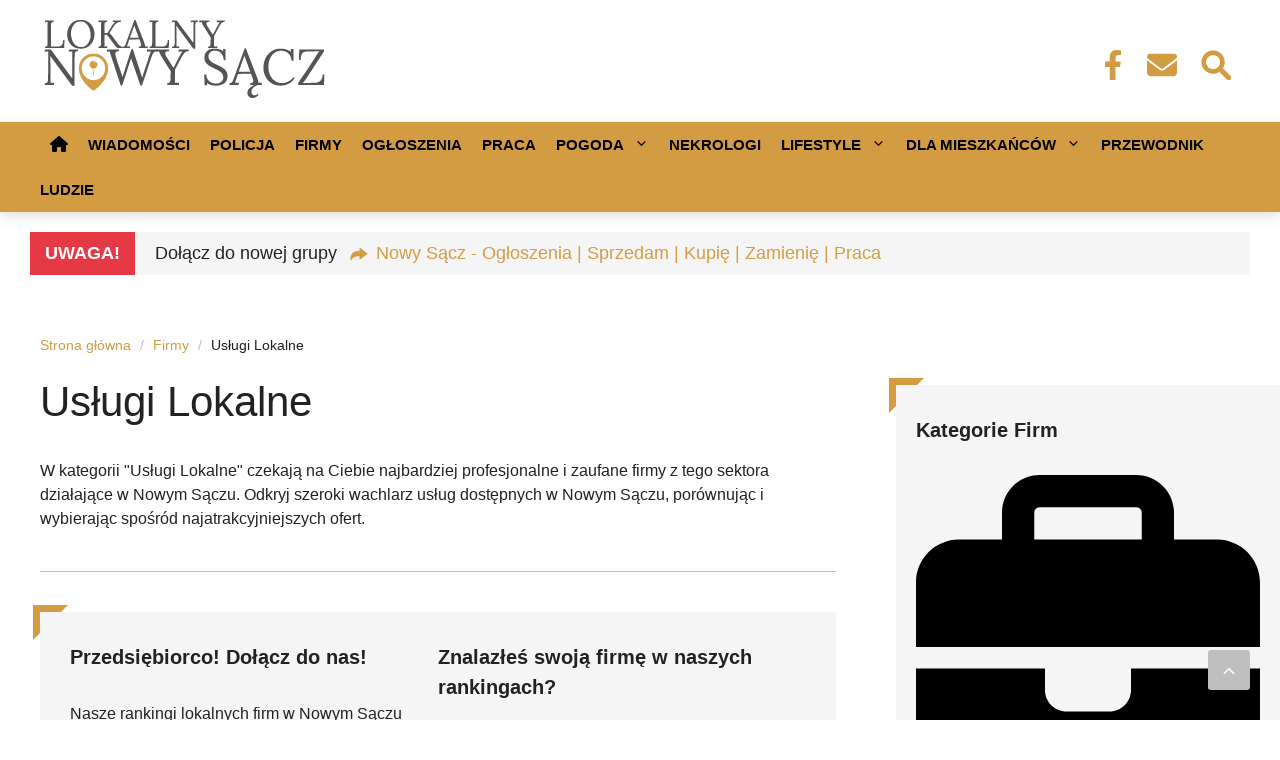

--- FILE ---
content_type: text/html; charset=UTF-8
request_url: https://lokalnynowysacz.pl/firmy/uslugi-lokalne
body_size: 51869
content:
<!DOCTYPE html><html lang="pl-PL" prefix="og: https://ogp.me/ns#"><head><script data-no-optimize="1">var litespeed_docref=sessionStorage.getItem("litespeed_docref");litespeed_docref&&(Object.defineProperty(document,"referrer",{get:function(){return litespeed_docref}}),sessionStorage.removeItem("litespeed_docref"));</script> <meta charset="UTF-8"><style>img:is([sizes="auto" i], [sizes^="auto," i]) { contain-intrinsic-size: 3000px 1500px }</style> <script data-no-optimize="1" data-cfasync="false">function debugLog(...args) {
    const debugMode = (typeof cookieConsentData !== 'undefined' && cookieConsentData.debug_mode) ||
                     (typeof window.cookieConsentDebugMode !== 'undefined' && window.cookieConsentDebugMode) ||
                     localStorage.getItem('cookieConsentDebugMode') === 'true';
    
    if (debugMode) {
        console.log(...args);
    }
}

window.CookieScriptBlocker = {
    blockedScripts: {
        analytics: [
            'google-analytics.com/analytics.js',
            'googletagmanager.com/gtag/js',
            'google-analytics.com/ga.js',
            'googletagmanager.com/gtm.js'
        ],
        marketing: [
            'googleadservices.com',
            'googlesyndication.com',
            'facebook.net/en_US/fbevents.js',
            'connect.facebook.net',
            'linkedin.com/collect',
            'px.ads.linkedin.com',
            'bat.bing.com'
        ],
        functional: [
            'youtube.com/iframe_api',
            'maps.googleapis.com',
            'recaptcha.net'
        ]
    },
    
    originalMethods: {
        appendChild: null,
        insertBefore: null,
        replaceChild: null,
        createElement: null
    },
    
    init: function() {
        this.interceptScriptCreation();
        this.interceptScriptInsertion();
        this.blockInlineScripts();
    },
    
    interceptScriptCreation: function() {
        var self = this;
        
        this.originalMethods.createElement = document.createElement;
        
        document.createElement = function(tagName) {
            var element = self.originalMethods.createElement.call(document, tagName);
            
            if (tagName.toLowerCase() === 'script') {
                Object.defineProperty(element, 'src', {
                    get: function() {
                        return this._src;
                    },
                    set: function(src) {
                        if (self.shouldBlockScript(src)) {
                            debugLog('Blocked script:', src);
                            this._src = src;
                            this.setAttribute('src', src);
                            this.setAttribute('type', 'text/plain');
                            this.setAttribute('data-cookieconsent', self.getRequiredConsentType(src));
                            return;
                        }
                        this._src = src;
                        this.setAttribute('src', src);
                    }
                });
            }
            
            return element;
        };
    },
    
    interceptScriptInsertion: function() {
        var self = this;
        
        this.originalMethods.appendChild = Node.prototype.appendChild;
        this.originalMethods.insertBefore = Node.prototype.insertBefore;
        this.originalMethods.replaceChild = Node.prototype.replaceChild;
        
        Node.prototype.appendChild = function(child) {
            if (child.tagName === 'SCRIPT' && child.src && self.shouldBlockScript(child.src)) {
                debugLog('Blocked appendChild script:', child.src);
                child.setAttribute('type', 'text/plain');
                child.setAttribute('data-cookieconsent', self.getRequiredConsentType(child.src));
                return child;
            }
            return self.originalMethods.appendChild.call(this, child);
        };
        
        Node.prototype.insertBefore = function(newNode, referenceNode) {
            if (newNode.tagName === 'SCRIPT' && newNode.src && self.shouldBlockScript(newNode.src)) {
                debugLog('Blocked insertBefore script:', newNode.src);
                newNode.setAttribute('type', 'text/plain');
                newNode.setAttribute('data-cookieconsent', self.getRequiredConsentType(newNode.src));
                return newNode;
            }
            return self.originalMethods.insertBefore.call(this, newNode, referenceNode);
        };
        
        Node.prototype.replaceChild = function(newChild, oldChild) {
            if (newChild.tagName === 'SCRIPT' && newChild.src && self.shouldBlockScript(newChild.src)) {
                debugLog('Blocked replaceChild script:', newChild.src);
                newChild.setAttribute('type', 'text/plain');
                newChild.setAttribute('data-cookieconsent', self.getRequiredConsentType(newChild.src));
                return newChild;
            }
            return self.originalMethods.replaceChild.call(this, newChild, oldChild);
        };
    },
    
    blockInlineScripts: function() {
        var self = this;
        
        var observer = new MutationObserver(function(mutations) {
            mutations.forEach(function(mutation) {
                if (mutation.type === 'childList') {
                    mutation.addedNodes.forEach(function(node) {
                        if (node.tagName === 'SCRIPT') {
                            var scriptType = node.getAttribute('type');
                            if (scriptType === 'application/ld+json') {
                                debugLog('Skipping JSON-LD structured data script');
                                return;
                            }
                            
                            if (node.innerHTML && self.shouldBlockInlineScript(node.innerHTML)) {
                                debugLog('Blocked inline script');
                                node.setAttribute('type', 'text/plain');
                                node.setAttribute('data-cookieconsent', self.getRequiredConsentTypeFromContent(node.innerHTML));
                            }
                        }
                    });
                }
            });
        });
        
        observer.observe(document.documentElement, {
            childList: true,
            subtree: true
        });
    },
    
    shouldBlockScript: function(src) {
        if (!src || src === '' || src === 'about:blank') return false;
        
        if (this.isRequiredScript(src)) return false;
        
        var consentType = this.getRequiredConsentType(src);
        
        if (consentType === null) return false;
        
        if (this.hasConsentFor(consentType)) return false;
        
        return true;
    },
    
    shouldBlockInlineScript: function(content) {
        if (!content) return false;
        
        if (content.trim().startsWith('{') && 
            (content.indexOf('"@context"') !== -1 || content.indexOf('@context') !== -1) &&
            (content.indexOf('schema.org') !== -1)) {
            return false;
        }
        
        var consentType = this.getRequiredConsentTypeFromContent(content);
        if (consentType === 'required') return false;
        
        return !this.hasConsentFor(consentType);
    },
    
    isRequiredScript: function(src) {
        var requiredPatterns = [
            'wp-includes',
            'wp-content/themes',
            'wp-content/plugins',
            'wp-admin',
            'wp-json',
            'jquery',
            'bootstrap',
            'fontawesome',
            'polyfill'
        ];
        
        return requiredPatterns.some(function(pattern) {
            return src.indexOf(pattern) !== -1;
        });
    },
    
    getRequiredConsentType: function(src) {
        for (var category in this.blockedScripts) {
            if (this.blockedScripts[category].some(function(pattern) {
                return src.indexOf(pattern) !== -1;
            })) {
                return category;
            }
        }
        return null;
    },
    
    getRequiredConsentTypeFromContent: function(content) {
        if (content.indexOf('wp-admin') !== -1 ||
            content.indexOf('wp-includes') !== -1 ||
            content.indexOf('wp-content') !== -1 ||
            content.indexOf('wp_localize_script') !== -1 ||
            content.indexOf('wp.') !== -1 ||
            content.indexOf('jQuery') !== -1 ||
            content.indexOf('$') !== -1 ||
            content.indexOf('document.getElementById') !== -1 ||
            content.indexOf('addEventListener') !== -1 ||
            content.indexOf('querySelector') !== -1 ||
            content.indexOf('wp_enqueue') !== -1 ||
            content.indexOf('wp_ajax') !== -1 ||
            content.indexOf('admin_url') !== -1 ||
            content.indexOf('home_url') !== -1 ||
            content.indexOf('site_url') !== -1 ||
            content.indexOf('createElement') !== -1 ||
            content.indexOf('appendChild') !== -1 ||
            content.indexOf('insertBefore') !== -1 ||
            content.indexOf('ready') !== -1 ||
            content.indexOf('load') !== -1 ||
            content.indexOf('DOMContentLoaded') !== -1 ||
            content.length < 50) {
            return 'required';
        }
        
        if (content.indexOf('google-analytics') !== -1 || 
            content.indexOf('gtag') !== -1 ||
            content.indexOf('ga(') !== -1) {
            return 'analytics';
        }
        
        if (content.indexOf('googleadservices') !== -1 ||
            content.indexOf('fbevents') !== -1 ||
            content.indexOf('linkedin') !== -1) {
            return 'marketing';
        }
        
        return 'functional';
    },
    
    hasConsentFor: function(category) {
        if (window.CookieConsentManager && window.CookieConsentManager.consentStates) {
            return window.CookieConsentManager.consentStates[category] === true;
        }
        return false;
    },
    
    unblockScripts: function(category) {
        var blockedScripts = document.querySelectorAll('script[data-cookieconsent="' + category + '"]');
        
        blockedScripts.forEach(function(script) {
            script.setAttribute('type', 'text/javascript');
            script.removeAttribute('data-cookieconsent');
            debugLog('Unblocked script:', script.src || 'inline script');
        });
    },
    
    restore: function() {
        if (this.originalMethods.createElement) {
            document.createElement = this.originalMethods.createElement;
        }
        
        if (this.originalMethods.appendChild) {
            Node.prototype.appendChild = this.originalMethods.appendChild;
        }
        
        if (this.originalMethods.insertBefore) {
            Node.prototype.insertBefore = this.originalMethods.insertBefore;
        }
        
        if (this.originalMethods.replaceChild) {
            Node.prototype.replaceChild = this.originalMethods.replaceChild;
        }
    }
};

window.CookieScriptBlocker.init();

document.addEventListener('DOMContentLoaded', function() {
    if (window.CookieConsentManager) {
        var originalUpdateConsent = window.CookieConsentManager.updateGoogleConsentMode;
        
        window.CookieConsentManager.updateGoogleConsentMode = function() {
            originalUpdateConsent.call(this);
            
            for (var category in this.consentStates) {
                if (this.consentStates[category] === true) {
                    window.CookieScriptBlocker.unblockScripts(category);
                }
            }
        };
    }
});</script> <script type="litespeed/javascript">window.cookieConsentDebugMode=!1;window.cookieConsentTestMode=!1;window.dataLayer=window.dataLayer||[];function gtag(){dataLayer.push(arguments)}
gtag('consent','default',{ad_storage:'denied',analytics_storage:'denied',ad_user_data:'denied',ad_personalization:'denied',wait_for_update:500})</script> <link rel='dns-prefetch' href='//maps.googleapis.com'><link rel='dns-prefetch' href='//maps.gstatic.com'><link rel='dns-prefetch' href='//fonts.googleapis.com'><link rel='dns-prefetch' href='//fonts.gstatic.com'><link rel='dns-prefetch' href='//use.fontawesome.com'><link rel='dns-prefetch' href='//ajax.googleapis.com'><link rel='dns-prefetch' href='//apis.google.com'><link rel='dns-prefetch' href='//google-analytics.com'><link rel='dns-prefetch' href='//www.google-analytics.com'><link rel='dns-prefetch' href='//ssl.google-analytics.com'><link rel='dns-prefetch' href='//www.googletagmanager.com'><link rel='dns-prefetch' href='//www.googletagservices.com'><link rel='dns-prefetch' href='//googleads.g.doubleclick.net'><link rel='dns-prefetch' href='//adservice.google.com'><link rel='dns-prefetch' href='//pagead2.googlesyndication.com'><link rel='dns-prefetch' href='//tpc.googlesyndication.com'><link rel='dns-prefetch' href='//youtube.com'><link rel='dns-prefetch' href='//i.ytimg.com'><link rel='dns-prefetch' href='//player.vimeo.com'><link rel='dns-prefetch' href='//api.pinterest.com'><link rel='dns-prefetch' href='//assets.pinterest.com'><link rel='dns-prefetch' href='//connect.facebook.net'><link rel='dns-prefetch' href='//platform.twitter.com'><link rel='dns-prefetch' href='//dodatkowe%20rozwiązania%20problemów%20i%20dodatkowe%20wtyczki%20skrypty.'><link rel='dns-prefetch' href='//Aktywne%20-%20Enable%20For%20Images,%20Enable%20For%20iframes,%20videos,%20replace%20YouTube'><link rel='dns-prefetch' href='//preview.'><link rel='dns-prefetch' href='//Image%20Dimension%20[aktywne]'><link rel='dns-prefetch' href='//Exclude%20Images%20or%20iframes%20-%20logotyp%20wykluczamy.'><link rel='dns-prefetch' href='//Preload%20Cache%20[%20Wszystko%20Aktywne%20]'><link rel='dns-prefetch' href='//Sitemaps%20for%20preloading%20-%20tylko%20dla%20specyficznych%20sitemap'><link rel='dns-prefetch' href='//Preload%20Links%20[%20Aktywne%20]'><link rel='dns-prefetch' href='//Prefetch%20DNS%20Request%20-%20Dodaj%20thir-party-code%20z%20raportu%20PSI,%20Ligthouse.'><link rel='dns-prefetch' href='//syndication.twitter.com'><link rel='dns-prefetch' href='//platform.instagram.com'><link rel='dns-prefetch' href='//referrer.disqus.com'><link rel='dns-prefetch' href='//c.disquscdn.com'><link rel='dns-prefetch' href='//cdnjs.cloudflare.com'><link rel='dns-prefetch' href='//cdn.ampproject.org'><link rel='dns-prefetch' href='//pixel.wp.com'><link rel='dns-prefetch' href='//disqus.com'><link rel='dns-prefetch' href='//s.gravatar.com'><link rel='dns-prefetch' href='//0.gravatar.com'><link rel='dns-prefetch' href='//2.gravatar.com'><link rel='dns-prefetch' href='//1.gravatar.com'><link rel='dns-prefetch' href='//sitename.disqus.com'><link rel='dns-prefetch' href='//s7.addthis.com'><link rel='dns-prefetch' href='//platform.linkedin.com'><link rel='dns-prefetch' href='//w.sharethis.com'><link rel='dns-prefetch' href='//s0.wp.com'><link rel='dns-prefetch' href='//s1.wp.com'><link rel='dns-prefetch' href='//s2.wp.com'><link rel='dns-prefetch' href='//stats.wp.com'><link rel='dns-prefetch' href='//ajax.microsoft.com'><link rel='dns-prefetch' href='//ajax.aspnetcdn.com'><link rel='dns-prefetch' href='//s3.amazonaws.com'><link rel='dns-prefetch' href='//code.jquery.com'><link rel='dns-prefetch' href='//stackpath.bootstrapcdn.com'><link rel='dns-prefetch' href='//github.githubassets.com'><link rel='dns-prefetch' href='//ad.doubleclick.net'><link rel='dns-prefetch' href='//stats.g.doubleclick.net'><link rel='dns-prefetch' href='//cm.g.doubleclick.net'><link rel='dns-prefetch' href='//stats.buysellads.com'><link rel='dns-prefetch' href='//s3.buysellads.com'><meta name="viewport" content="width=device-width, initial-scale=1"><title>Firmy z Nowego Sącza z kategorii: Usługi Lokalne</title><meta name="description" content="W kategorii &quot;Usługi Lokalne&quot; czekają na Ciebie najbardziej profesjonalne i zaufane firmy z tego sektora działające w Nowym Sączu. Odkryj szeroki wachlarz usł..."/><meta name="robots" content="follow, index, max-snippet:-1, max-video-preview:-1, max-image-preview:large"/><link rel="canonical" href="https://lokalnynowysacz.pl/firmy/uslugi-lokalne" /><meta property="og:locale" content="pl_PL" /><meta property="og:type" content="article" /><meta property="og:title" content="Firmy z Nowego Sącza z kategorii: Usługi Lokalne" /><meta property="og:description" content="W kategorii &quot;Usługi Lokalne&quot; czekają na Ciebie najbardziej profesjonalne i zaufane firmy z tego sektora działające w Nowym Sączu. Odkryj szeroki wachlarz usł..." /><meta property="og:url" content="https://lokalnynowysacz.pl/firmy/uslugi-lokalne" /><meta property="og:site_name" content="Lokalny Nowy Sącz" /><meta name="twitter:card" content="summary_large_image" /><meta name="twitter:title" content="Firmy z Nowego Sącza z kategorii: Usługi Lokalne" /><meta name="twitter:description" content="W kategorii &quot;Usługi Lokalne&quot; czekają na Ciebie najbardziej profesjonalne i zaufane firmy z tego sektora działające w Nowym Sączu. Odkryj szeroki wachlarz usł..." /><meta name="twitter:label1" content="Firmy" /><meta name="twitter:data1" content="32" /><link href='https://fonts.gstatic.com' crossorigin rel='preconnect' /><link href='https://fonts.googleapis.com' crossorigin rel='preconnect' /><link rel="alternate" type="application/rss+xml" title="Lokalny Nowy Sącz &raquo; Kanał z wpisami" href="https://lokalnynowysacz.pl/feed" /> <script type="litespeed/javascript">window.gaTrackingId='G-BESB185VP3'</script> <style id="litespeed-ccss">ul{box-sizing:border-box}.wp-block-spacer{clear:both}.entry-content{counter-reset:footnotes}:root{--wp--preset--font-size--normal:16px;--wp--preset--font-size--huge:42px}.screen-reader-text{border:0;clip:rect(1px,1px,1px,1px);-webkit-clip-path:inset(50%);clip-path:inset(50%);height:1px;margin:-1px;overflow:hidden;padding:0;position:absolute;width:1px;word-wrap:normal!important}body{--wp--preset--color--black:#000000;--wp--preset--color--cyan-bluish-gray:#abb8c3;--wp--preset--color--white:#ffffff;--wp--preset--color--pale-pink:#f78da7;--wp--preset--color--vivid-red:#cf2e2e;--wp--preset--color--luminous-vivid-orange:#ff6900;--wp--preset--color--luminous-vivid-amber:#fcb900;--wp--preset--color--light-green-cyan:#7bdcb5;--wp--preset--color--vivid-green-cyan:#00d084;--wp--preset--color--pale-cyan-blue:#8ed1fc;--wp--preset--color--vivid-cyan-blue:#0693e3;--wp--preset--color--vivid-purple:#9b51e0;--wp--preset--color--contrast:var(--contrast);--wp--preset--color--contrast-2:var(--contrast-2);--wp--preset--color--contrast-3:var(--contrast-3);--wp--preset--color--base:var(--base);--wp--preset--color--base-2:var(--base-2);--wp--preset--color--base-3:var(--base-3);--wp--preset--color--accent:var(--accent);--wp--preset--gradient--vivid-cyan-blue-to-vivid-purple:linear-gradient(135deg,rgba(6,147,227,1) 0%,rgb(155,81,224) 100%);--wp--preset--gradient--light-green-cyan-to-vivid-green-cyan:linear-gradient(135deg,rgb(122,220,180) 0%,rgb(0,208,130) 100%);--wp--preset--gradient--luminous-vivid-amber-to-luminous-vivid-orange:linear-gradient(135deg,rgba(252,185,0,1) 0%,rgba(255,105,0,1) 100%);--wp--preset--gradient--luminous-vivid-orange-to-vivid-red:linear-gradient(135deg,rgba(255,105,0,1) 0%,rgb(207,46,46) 100%);--wp--preset--gradient--very-light-gray-to-cyan-bluish-gray:linear-gradient(135deg,rgb(238,238,238) 0%,rgb(169,184,195) 100%);--wp--preset--gradient--cool-to-warm-spectrum:linear-gradient(135deg,rgb(74,234,220) 0%,rgb(151,120,209) 20%,rgb(207,42,186) 40%,rgb(238,44,130) 60%,rgb(251,105,98) 80%,rgb(254,248,76) 100%);--wp--preset--gradient--blush-light-purple:linear-gradient(135deg,rgb(255,206,236) 0%,rgb(152,150,240) 100%);--wp--preset--gradient--blush-bordeaux:linear-gradient(135deg,rgb(254,205,165) 0%,rgb(254,45,45) 50%,rgb(107,0,62) 100%);--wp--preset--gradient--luminous-dusk:linear-gradient(135deg,rgb(255,203,112) 0%,rgb(199,81,192) 50%,rgb(65,88,208) 100%);--wp--preset--gradient--pale-ocean:linear-gradient(135deg,rgb(255,245,203) 0%,rgb(182,227,212) 50%,rgb(51,167,181) 100%);--wp--preset--gradient--electric-grass:linear-gradient(135deg,rgb(202,248,128) 0%,rgb(113,206,126) 100%);--wp--preset--gradient--midnight:linear-gradient(135deg,rgb(2,3,129) 0%,rgb(40,116,252) 100%);--wp--preset--font-size--small:13px;--wp--preset--font-size--medium:20px;--wp--preset--font-size--large:36px;--wp--preset--font-size--x-large:42px;--wp--preset--spacing--20:0.44rem;--wp--preset--spacing--30:0.67rem;--wp--preset--spacing--40:1rem;--wp--preset--spacing--50:1.5rem;--wp--preset--spacing--60:2.25rem;--wp--preset--spacing--70:3.38rem;--wp--preset--spacing--80:5.06rem;--wp--preset--shadow--natural:6px 6px 9px rgba(0, 0, 0, 0.2);--wp--preset--shadow--deep:12px 12px 50px rgba(0, 0, 0, 0.4);--wp--preset--shadow--sharp:6px 6px 0px rgba(0, 0, 0, 0.2);--wp--preset--shadow--outlined:6px 6px 0px -3px rgba(255, 255, 255, 1), 6px 6px rgba(0, 0, 0, 1);--wp--preset--shadow--crisp:6px 6px 0px rgba(0, 0, 0, 1)}:root{--color-1:#default-value;--color-3:#default-value;--color-4:#default-value}a{color:var(--color-1)}html{overflow-x:hidden}*[id]{scroll-margin-top:110px}.homepage-menu svg{fill:var(--color-4);position:relative;top:3px;width:18px;height:18px}@media (min-width:1024px){.main-navigation .main-nav>ul>li:first-child{padding-left:10px}}.main-navigation{box-shadow:0 0 16px 0 rgb(0 0 0/.2)}.main-navigation{background-color:var(--color-1)!important}.main-navigation .main-nav ul li a{color:var(--color-4)!important}.main-navigation ul{background-color:var(--color-1)!important}.header-icons-container svg{fill:var(--color-1)!important}.search-icon-top{background-color:#ffffff!important}@media (min-width:769px){.header-icons-container{margin-left:auto}.header-icons-container a{display:inline-flex;align-items:center;width:50px;height:50px;font-size:30px;padding:15px 0 15px 11px}.header-icons-container .social-icons-facebook{padding-left:16px}.search-icon-top{width:50px;height:50px;font-size:28px;position:relative;top:6px}.search-icon-top{padding:5px 0 0 2px}}@media (min-width:769px){.site-logo{width:290px}}@media screen and (min-width:769px) and (max-width:1024px){.site-logo{width:200px}}.site-logo.mobile-header-logo img{height:60px!important;padding-left:6px!important}@media (max-width:768px){.header-icons-container a{display:inline-block!important;width:30px;height:30px;padding:5px 10px 10px 8px}.search-icon-top{padding:0 5px 0 5px;position:relative;top:3px}.header-icons-container .social-icons-facebook svg,.header-icons-container .social-icons-contact svg{width:18px;height:18px}.header-icons-container .social-icons-contact svg{position:relative;top:1px}}@media (max-width:768px){.main-navigation .menu-toggle{width:100%}}#mobile-header{background-color:#ffffff!important}#mobile-header .menu-toggle{padding-left:8px;color:var(--color-1);padding-right:15px!important}#mobile-header .menu-toggle svg{width:18px;height:18px;top:4px}.main-navigation p{color:var(--color-4);font-weight:700;text-transform:uppercase;font-size:15px;display:block;text-decoration:none;margin-bottom:0}.main-navigation .main-nav ul li p{padding-left:10px;padding-right:10px;line-height:45px}.menu-item-has-children .dropdown-menu-toggle{padding-right:0px!important}.open-hours li{margin:4px 0;font-size:12px;list-style:none;position:relative;padding-left:0}.open-hours li::before{display:none}.open-hours:not(.opened) li:nth-child(n+3){display:none}.open-hours li::before{background-size:10px 10px!important;width:10px!important;height:10px!important;position:absolute;left:0;top:50%;transform:translateY(-50%);padding-right:18px!important;margin-left:0px!important;vertical-align:middle!important}#rankingTable thead th{background:#f5f5f5;padding-top:20px;padding-bottom:20px;font-size:17px}#rankingTable:before{content:"";position:absolute;width:35px;height:35px;border-style:solid;border-width:7px;top:-7px;left:-7px;border-color:var(--color-1) #fff0 #fff0 var(--color-1)}#rankingTable tbody{text-align:center}#rankingTable tbody td{padding:20px 0}#rankingTable{position:relative;border:none;border-collapse:collapse}#rankingTable th,#rankingTable td{border:none}#rankingTable thead tr:first-child{border-bottom:2px solid #bfbfbf}#rankingTable tr td{border-bottom:1px solid #bfbfbf}#rankingTable th svg{width:20px;height:16px;margin-right:5px;position:relative;top:1px}#rankingTable th,#rankingTable td{overflow:hidden;text-overflow:ellipsis;white-space:nowrap}#rankingTable th:nth-child(2),#rankingTable td:nth-child(2){white-space:normal;word-wrap:break-word}#rankingTable tr th{padding-right:20px}#rankingTable tr th:last-child{padding-right:20px}#rankingTable tr th:first-child{padding-left:20px}#rankingTable tbody tr td{padding-right:20px}#rankingTable tbody tr td:last-child{padding-right:10px}#rankingTable tbody tr td:first-child{padding-left:10px}.rank-math-breadcrumb{font-size:14px}.rank-math-breadcrumb .separator{padding:0 5px 0 5px;font-size:14px;color:#bfbfbf}.rank-math-breadcrumb div p{margin-bottom:0;display:inline}.rank-math-breadcrumb div{margin-bottom:1.5em}.scriptlesssocialsharing__buttons .button{border:none!important;color:var(--color-1)!important;background-color:#fff!important}.scriptlesssocialsharing__buttons svg{font-size:30px}@media screen and (min-width:1025px){.social-icons-post-top{float:right}}@media screen and (max-width:1025px){.social-icons-post-top{margin-left:-12px}}.social-icons-post-top svg{font-size:25px}@media (max-width:1024px){.social-icons-post-top{margin-top:10px}}.gb-container-df5dc3d1.inline-post-meta-area>.gb-inside-container{display:inline!important}.post-date-container-meta{display:flex}.post-date-meta{font-size:14px;color:#767676;margin-bottom:0;padding-right:5px}.post-date-bold{font-weight:700}.content-separator-top{margin-top:10px;background-color:#bfbfbf}.inside-right-sidebar{height:100%}.sticky-container{position:relative}.sticky-container:before{content:"";position:absolute;width:35px;height:35px;border-style:solid;border-width:7px;top:-7px;left:-7px;border-color:var(--color-1) #fff0 #fff0 var(--color-1)}.sticky-container-firmy-posts{margin-top:110px;background-color:#f5f5f5;padding:30px 20px}@media screen and (max-width:767px){.sticky-container-firmy-posts{margin-top:20px;margin-right:15px;margin-left:15px}}.post-firmy-widget-title{font-size:20px;font-weight:700}.post-firmy-widget-title a{color:#222}@media screen and (max-width:767px){.post-firmy-widget-title{font-size:18px}}.firmy-widget-item{display:flex;align-items:center}.firmy-widget-item .business-svg-icon{margin-right:15px;display:flex;align-items:center}.firmy-widget-item .business-svg-icon svg{width:40px;height:40px}.firmy-widget-item a{font-size:18px;font-weight:700;color:#222}@media screen and (max-width:1024px){.firmy-widget-item a{font-size:17px}.firmy-widget-item .business-svg-icon svg{width:37px;height:37px}}@media screen and (max-width:767px){.firmy-widget-item a{font-size:16px}.firmy-widget-item .business-svg-icon svg{width:33px;height:33px}}button.generate-back-to-top{background-color:#bfbfbf;color:#fff;line-height:0px!important;width:40px;height:40px;z-index:1001}button.generate-back-to-top svg{top:0;left:-9px}.post-lead{font-size:18px;font-weight:700}.content-area ul li:not(.przewodnik li):not(.ludzie li):not(.tourist-guide-footnotes li){list-style:none}.content-area ul:not(.tourist-guide-footnotes ul) li:not(.przewodnik li):not(.ludzie li):before{content:"";background:url(data:image/svg+xml,%3Csvg\ xmlns=\'http://www.w3.org/2000/svg\'\ viewBox=\'0\ 0\ 512\ 512\'\ fill=\'black\'%3E%3Cpath\ d=\'M470.6\ 278.6c12.5-12.5\ 12.5-32.8\ 0-45.3l-160-160c12.5-12.5-32.8-12.5-45.3\ 0s-12.5\ 32.8\ 0\ 45.3L402.7\ 256\ 265.4\ 393.4c12.5\ 12.5-12.5\ 32.8\ 0\ 45.3s32.8\ 12.5\ 45.3\ 0l160-160zm-352\ 160l160-160c12.5-12.5\ 12.5-32.8\ 0-45.3l-160-160c12.5-12.5-32.8-12.5-45.3\ 0s-12.5\ 32.8\ 0\ 45.3L210.7\ 256\ 73.4\ 393.4c12.5\ 12.5-12.5\ 32.8\ 0\ 45.3s32.8\ 12.5\ 45.3\ 0z\'/%3E%3C/svg%3E)no-repeat;background-size:16px 16px;padding-right:25px;margin-left:-25px;width:16px;height:16px;vertical-align:middle}.info-icon-container{position:relative;display:inline-block}.info-icon-inner-container p{display:inline-block;margin-bottom:0;padding-right:5px;font-style:italic;font-size:14px}.info-icon-svg{padding-left:2px;display:inline-block;width:20px;height:20px;fill:var(--color-1);position:relative;top:-4px}.firmy-tooltip-top-company{margin-bottom:1.5em}.firmy-tooltip-top-company p{font-size:16px!important;font-style:normal!important}@media screen and (max-width:678px){.firmy-tooltip-top-company .info-icon-svg{top:2px!important}}@media screen and (min-width:769px) and (max-width:1082px){.firmy-tooltip-top-company .info-icon-svg{top:2px!important}}.info-banner-container{width:100%;text-align:center;margin-top:10px;background-color:#fff}@media screen and (min-width:769px){.info-banner-container{padding:0 30px 0 30px}}.info-banner-content{display:flex;flex-wrap:nowrap;max-width:1220px;margin:0 auto;margin-top:20px;align-items:stretch}.info-banner-alert{background-color:#e63946;color:#fff;padding:8px 15px;font-weight:800;font-size:18px;display:flex;align-items:center;justify-content:center}.info-banner-text{padding:8px 20px;background-color:#f5f5f5;font-size:18px;flex:1;text-align:left;display:inline-block;white-space:normal;line-height:1.5}.info-banner-icon{vertical-align:middle;position:relative;margin:0 8px;fill:var(--color-1);width:18px;height:18px}.info-banner-link{color:var(--color-1);text-decoration:none}@media (max-width:768px){.info-banner-content{padding:0 10px}.info-banner-alert{font-size:14px;padding:6px 12px}.info-banner-text{font-size:14px;padding:6px 15px}.info-banner-icon{width:14px;height:14px}}@media (max-width:480px){.info-banner-alert{font-size:12px;padding:5px 10px}.info-banner-text{font-size:12px;padding:5px 10px}.info-banner-icon{width:12px;height:12px}}body,h1,h2,hr,html,li,p,ul{margin:0;padding:0;border:0}html{font-family:sans-serif;-webkit-text-size-adjust:100%;-ms-text-size-adjust:100%;-webkit-font-smoothing:antialiased;-moz-osx-font-smoothing:grayscale}main{display:block}html{box-sizing:border-box}*,::after,::before{box-sizing:inherit}button{font-family:inherit;font-size:100%;margin:0}::-moz-focus-inner{border-style:none;padding:0}:-moz-focusring{outline:1px dotted ButtonText}body,button{font-family:-apple-system,system-ui,BlinkMacSystemFont,"Segoe UI",Helvetica,Arial,sans-serif,"Apple Color Emoji","Segoe UI Emoji","Segoe UI Symbol";font-weight:400;text-transform:none;font-size:17px;line-height:1.5}p{margin-bottom:1.5em}h1,h2{font-family:inherit;font-size:100%;font-style:inherit;font-weight:inherit}table,td,th{border:1px solid rgb(0 0 0/.1)}table{border-collapse:separate;border-spacing:0;border-width:1px 0 0 1px;margin:0 0 1.5em;width:100%}td,th{padding:8px}th{border-width:0 1px 1px 0}td{border-width:0 1px 1px 0}hr{background-color:rgb(0 0 0/.1);border:0;height:1px;margin-bottom:40px;margin-top:40px}h1{font-size:42px;margin-bottom:20px;line-height:1.2em;font-weight:400;text-transform:none}h2{font-size:35px;margin-bottom:20px;line-height:1.2em;font-weight:400;text-transform:none}ul{margin:0 0 1.5em 3em}ul{list-style:disc}li>ul{margin-bottom:0;margin-left:1.5em}strong{font-weight:700}table{margin:0 0 1.5em;width:100%}th{font-weight:700}img{height:auto;max-width:100%}button{background:#55555e;color:#fff;border:1px solid #fff0;-webkit-appearance:button;padding:10px 20px}a{text-decoration:none}.button{padding:10px 20px;display:inline-block}.screen-reader-text{border:0;clip:rect(1px,1px,1px,1px);-webkit-clip-path:inset(50%);clip-path:inset(50%);height:1px;margin:-1px;overflow:hidden;padding:0;position:absolute!important;width:1px;word-wrap:normal!important}.main-navigation{z-index:100;padding:0;clear:both;display:block}.main-navigation a{display:block;text-decoration:none;font-weight:400;text-transform:none;font-size:15px}.main-navigation ul{list-style:none;margin:0;padding-left:0}.main-navigation .main-nav ul li a{padding-left:20px;padding-right:20px;line-height:60px}.inside-navigation{position:relative}.main-navigation .inside-navigation{display:flex;align-items:center;flex-wrap:wrap;justify-content:space-between}.main-navigation .main-nav>ul{display:flex;flex-wrap:wrap;align-items:center}.main-navigation li{position:relative}.main-navigation .menu-bar-items{display:flex;align-items:center;font-size:15px}.main-navigation ul ul{display:block;box-shadow:1px 1px 0 rgb(0 0 0/.1);float:left;position:absolute;left:-99999px;opacity:0;z-index:99999;width:200px;text-align:left;top:auto;height:0;overflow:hidden}.main-navigation ul ul a{display:block}.main-navigation ul ul li{width:100%}.main-navigation .main-nav ul ul li a{line-height:normal;padding:10px 20px;font-size:14px}.main-navigation.sub-menu-left ul ul{box-shadow:-1px 1px 0 rgb(0 0 0/.1)}.main-navigation.sub-menu-left .sub-menu{right:0}.menu-item-has-children .dropdown-menu-toggle{display:inline-block;height:100%;clear:both;padding-right:20px;padding-left:10px}.site-header{position:relative}.inside-header{padding:20px 40px}.site-logo{display:inline-block;max-width:100%}.site-header .header-image{vertical-align:middle}.inside-header{display:flex;align-items:center}.entry-content:not(:first-child){margin-top:2em}.site-content{word-wrap:break-word}.site-content{display:flex}.grid-container{margin-left:auto;margin-right:auto;max-width:1200px}.site-main>*{margin-bottom:20px}.separate-containers .inside-article{padding:40px}.separate-containers .site-main{margin:20px}.separate-containers.right-sidebar .site-main{margin-left:0}.separate-containers .inside-right-sidebar{margin-top:20px;margin-bottom:20px}.gp-icon{display:inline-flex;align-self:center}.gp-icon svg{height:1em;width:1em;top:.125em;position:relative;fill:currentColor}.icon-menu-bars svg:nth-child(2){display:none}.container.grid-container{width:auto}.menu-toggle{display:none}.menu-toggle{padding:0 20px;line-height:60px;margin:0;font-weight:400;text-transform:none;font-size:15px}button.menu-toggle{background-color:#fff0;flex-grow:1;border:0;text-align:center}.has-menu-bar-items button.menu-toggle{flex-grow:0}@media (max-width:768px){.inside-header{flex-direction:column;text-align:center}.site-content{flex-direction:column}.container .site-content .content-area{width:auto}.is-right-sidebar.sidebar{width:auto;order:initial}#main{margin-left:0;margin-right:0}body:not(.no-sidebar) #main{margin-bottom:0}}.is-right-sidebar{width:30%}.site-content .content-area{width:70%}@media (max-width:768px){.main-navigation .menu-toggle{display:block}.main-navigation ul,.main-navigation:not(.slideout-navigation):not(.toggled) .main-nav>ul{display:none}}body{background-color:var(--base-3);color:#222}.grid-container{max-width:1300px}.site-header .header-image{width:290px}.generate-back-to-top{font-size:20px;border-radius:3px;position:fixed;bottom:30px;right:30px;line-height:40px;width:40px;text-align:center;z-index:10;opacity:.1;transform:translateY(1000px)}.generate-back-to-top__show{opacity:1;transform:translateY(0)}:root{--contrast:#222222;--contrast-2:#575760;--contrast-3:#b2b2be;--base:#f0f0f0;--base-2:#f7f8f9;--base-3:#ffffff;--accent:#0063AF}body,button{font-family:Lato,sans-serif;font-size:16px}@media (max-width:768px){body,button{font-size:16px}}.main-navigation a,.main-navigation .menu-toggle,.main-navigation .menu-bar-items{font-family:Lato,sans-serif;font-weight:700;text-transform:uppercase;font-size:15px}button:not(.menu-toggle),.button{font-family:Lato,sans-serif}h1{font-family:Lato,sans-serif;font-size:42px}@media (max-width:1024px){h1{font-size:36px}}@media (max-width:768px){h1{font-size:28px}}h2{font-family:Lato,sans-serif;font-size:35px}@media (max-width:1024px){h2{font-size:32px}}@media (max-width:768px){h2{font-size:24px}}.site-header{background-color:#fff}.separate-containers .inside-article{background-color:#fff}button,a.button{color:#fff;background-color:#55555e}:root{--gp-search-modal-bg-color:var(--base-3);--gp-search-modal-text-color:var(--contrast);--gp-search-modal-overlay-bg-color:rgba(0,0,0,0.2)}.nav-below-header .main-navigation .inside-navigation.grid-container{padding:0 30px 0 30px}.main-navigation .main-nav ul li a,.menu-toggle{padding-left:10px;padding-right:10px;line-height:45px}.main-navigation .main-nav ul ul li a{padding:10px}.main-navigation ul ul{width:230px}.menu-item-has-children .dropdown-menu-toggle{padding-right:10px}@media (max-width:768px){.separate-containers .inside-article{padding:30px 15px 30px 15px}.inside-header{padding-top:15px;padding-right:30px;padding-bottom:15px;padding-left:30px}}.gb-grid-wrapper>.gb-grid-column-e27c7043{width:100%}.gb-grid-wrapper>.gb-grid-column-e27c7043>.gb-container{display:flex;flex-direction:column;height:100%}.gb-container-1c0c931f{margin-top:-20px}.gb-container-df5dc3d1{margin-bottom:20px}.gb-container-df5dc3d1>.gb-inside-container{padding:0}.gb-grid-wrapper>.gb-grid-column-df5dc3d1{width:50%}.gb-grid-wrapper>.gb-grid-column-df5dc3d1>.gb-container{justify-content:center;display:flex;flex-direction:column;height:100%}.gb-container-df5dc3d1.inline-post-meta-area>.gb-inside-container{display:flex;align-items:center}.gb-grid-wrapper>.gb-grid-column-be6f51d0{width:50%}h1.gb-headline-56c7eb13{font-size:42px;font-weight:400;margin-top:0;margin-bottom:20px}.gb-grid-wrapper{display:flex;flex-wrap:wrap}.gb-grid-column{box-sizing:border-box}@media (max-width:1024px){.gb-grid-wrapper>.gb-grid-column-df5dc3d1{width:100%}.gb-grid-wrapper>.gb-grid-column-be6f51d0{width:100%}h1.gb-headline-56c7eb13{font-size:36px}}@media (max-width:767px){.gb-grid-wrapper>.gb-grid-column-be6f51d0{width:100%}h1.gb-headline-56c7eb13{font-size:28px}}.site-logo.mobile-header-logo{display:flex;align-items:center;order:0;margin-right:10px}.site-logo.mobile-header-logo img{position:relative;padding:10px 0;display:block}.main-navigation.mobile-header-navigation{display:none;float:none;margin-bottom:0}.main-navigation .menu-toggle{flex-grow:1;width:auto}.main-navigation.has-branding .menu-toggle{flex-grow:0;padding-right:20px;order:2}.mobile-header-navigation.has-menu-bar-items .mobile-header-logo{margin-right:auto}@media (max-width:768px){.site-header,#site-navigation{display:none!important;opacity:0}#mobile-header{display:block!important;width:100%!important}#mobile-header .main-nav>ul{display:none}#mobile-header .menu-toggle{display:block}#mobile-header .main-nav{-ms-flex:0 0 100%;flex:0 0 100%;-webkit-box-ordinal-group:5;-ms-flex-order:4;order:4}}.main-navigation.has-branding .inside-navigation.grid-container{padding:0 40px 0 40px}.site-logo.mobile-header-logo img{height:45px;width:auto}@media (max-width:768px){.mobile-header-navigation .site-logo{margin-left:10px}.main-navigation.has-branding .inside-navigation.grid-container{padding:0}}:root{--color-1:#d39c43;--color-2:#dda654;--color-3:#ffffff;--color-4:#000000}.scriptlesssocialsharing{box-sizing:border-box;margin:18px auto}.scriptlesssocialsharing a.button{border:none;border-radius:0;box-shadow:none;color:#fff;line-height:1;margin:0;text-align:center;text-decoration:none}.scriptlesssocialsharing .screen-reader-text{position:absolute;clip:rect(1px,1px,1px,1px);height:1px;width:1px;border:0;overflow:hidden}.scriptlesssocialsharing__buttons{display:flex;flex-wrap:wrap}.scriptlesssocialsharing__buttons a.button{border:1px solid;display:flex;justify-content:center;align-items:center}.scriptlesssocialsharing__icon{display:inline-block;fill:currentColor;font-size:18px;height:1em;width:1em}.scriptlesssocialsharing .button.email{background-color:rgb(51 51 51/.8)}.scriptlesssocialsharing .button.twitter{background-color:rgb(20 23 26/.8)}.scriptlesssocialsharing .button.facebook{background-color:rgb(59 89 152/.8)}.scriptlesssocialsharing .button.linkedin{background-color:rgb(0 119 181/.8)}.scriptlesssocialsharing .button.pinterest{background-color:rgb(189 8 28/.8)}.scriptlesssocialsharing .button.whatsapp{background-color:rgb(37 211 102/.8)}.scriptlesssocialsharing__buttons a.button{padding:12px;flex:0}</style><link rel="preload" data-asynced="1" data-optimized="2" as="style" onload="this.onload=null;this.rel='stylesheet'" href="https://lokalnynowysacz.pl/wp-content/litespeed/ucss/d5ab99feb659d8990c4c5950c6ce1796.css?ver=2e79f" /><script data-optimized="1" type="litespeed/javascript" data-src="https://lokalnynowysacz.pl/wp-content/plugins/litespeed-cache/assets/js/css_async.min.js"></script> <style id='classic-theme-styles-inline-css'>/*! This file is auto-generated */
.wp-block-button__link{color:#fff;background-color:#32373c;border-radius:9999px;box-shadow:none;text-decoration:none;padding:calc(.667em + 2px) calc(1.333em + 2px);font-size:1.125em}.wp-block-file__button{background:#32373c;color:#fff;text-decoration:none}</style><style id='global-styles-inline-css'>:root{--wp--preset--aspect-ratio--square: 1;--wp--preset--aspect-ratio--4-3: 4/3;--wp--preset--aspect-ratio--3-4: 3/4;--wp--preset--aspect-ratio--3-2: 3/2;--wp--preset--aspect-ratio--2-3: 2/3;--wp--preset--aspect-ratio--16-9: 16/9;--wp--preset--aspect-ratio--9-16: 9/16;--wp--preset--color--black: #000000;--wp--preset--color--cyan-bluish-gray: #abb8c3;--wp--preset--color--white: #ffffff;--wp--preset--color--pale-pink: #f78da7;--wp--preset--color--vivid-red: #cf2e2e;--wp--preset--color--luminous-vivid-orange: #ff6900;--wp--preset--color--luminous-vivid-amber: #fcb900;--wp--preset--color--light-green-cyan: #7bdcb5;--wp--preset--color--vivid-green-cyan: #00d084;--wp--preset--color--pale-cyan-blue: #8ed1fc;--wp--preset--color--vivid-cyan-blue: #0693e3;--wp--preset--color--vivid-purple: #9b51e0;--wp--preset--color--contrast: var(--contrast);--wp--preset--color--contrast-2: var(--contrast-2);--wp--preset--color--contrast-3: var(--contrast-3);--wp--preset--color--base: var(--base);--wp--preset--color--base-2: var(--base-2);--wp--preset--color--base-3: var(--base-3);--wp--preset--color--accent: var(--accent);--wp--preset--gradient--vivid-cyan-blue-to-vivid-purple: linear-gradient(135deg,rgba(6,147,227,1) 0%,rgb(155,81,224) 100%);--wp--preset--gradient--light-green-cyan-to-vivid-green-cyan: linear-gradient(135deg,rgb(122,220,180) 0%,rgb(0,208,130) 100%);--wp--preset--gradient--luminous-vivid-amber-to-luminous-vivid-orange: linear-gradient(135deg,rgba(252,185,0,1) 0%,rgba(255,105,0,1) 100%);--wp--preset--gradient--luminous-vivid-orange-to-vivid-red: linear-gradient(135deg,rgba(255,105,0,1) 0%,rgb(207,46,46) 100%);--wp--preset--gradient--very-light-gray-to-cyan-bluish-gray: linear-gradient(135deg,rgb(238,238,238) 0%,rgb(169,184,195) 100%);--wp--preset--gradient--cool-to-warm-spectrum: linear-gradient(135deg,rgb(74,234,220) 0%,rgb(151,120,209) 20%,rgb(207,42,186) 40%,rgb(238,44,130) 60%,rgb(251,105,98) 80%,rgb(254,248,76) 100%);--wp--preset--gradient--blush-light-purple: linear-gradient(135deg,rgb(255,206,236) 0%,rgb(152,150,240) 100%);--wp--preset--gradient--blush-bordeaux: linear-gradient(135deg,rgb(254,205,165) 0%,rgb(254,45,45) 50%,rgb(107,0,62) 100%);--wp--preset--gradient--luminous-dusk: linear-gradient(135deg,rgb(255,203,112) 0%,rgb(199,81,192) 50%,rgb(65,88,208) 100%);--wp--preset--gradient--pale-ocean: linear-gradient(135deg,rgb(255,245,203) 0%,rgb(182,227,212) 50%,rgb(51,167,181) 100%);--wp--preset--gradient--electric-grass: linear-gradient(135deg,rgb(202,248,128) 0%,rgb(113,206,126) 100%);--wp--preset--gradient--midnight: linear-gradient(135deg,rgb(2,3,129) 0%,rgb(40,116,252) 100%);--wp--preset--font-size--small: 13px;--wp--preset--font-size--medium: 20px;--wp--preset--font-size--large: 36px;--wp--preset--font-size--x-large: 42px;--wp--preset--spacing--20: 0.44rem;--wp--preset--spacing--30: 0.67rem;--wp--preset--spacing--40: 1rem;--wp--preset--spacing--50: 1.5rem;--wp--preset--spacing--60: 2.25rem;--wp--preset--spacing--70: 3.38rem;--wp--preset--spacing--80: 5.06rem;--wp--preset--shadow--natural: 6px 6px 9px rgba(0, 0, 0, 0.2);--wp--preset--shadow--deep: 12px 12px 50px rgba(0, 0, 0, 0.4);--wp--preset--shadow--sharp: 6px 6px 0px rgba(0, 0, 0, 0.2);--wp--preset--shadow--outlined: 6px 6px 0px -3px rgba(255, 255, 255, 1), 6px 6px rgba(0, 0, 0, 1);--wp--preset--shadow--crisp: 6px 6px 0px rgba(0, 0, 0, 1);}:where(.is-layout-flex){gap: 0.5em;}:where(.is-layout-grid){gap: 0.5em;}body .is-layout-flex{display: flex;}.is-layout-flex{flex-wrap: wrap;align-items: center;}.is-layout-flex > :is(*, div){margin: 0;}body .is-layout-grid{display: grid;}.is-layout-grid > :is(*, div){margin: 0;}:where(.wp-block-columns.is-layout-flex){gap: 2em;}:where(.wp-block-columns.is-layout-grid){gap: 2em;}:where(.wp-block-post-template.is-layout-flex){gap: 1.25em;}:where(.wp-block-post-template.is-layout-grid){gap: 1.25em;}.has-black-color{color: var(--wp--preset--color--black) !important;}.has-cyan-bluish-gray-color{color: var(--wp--preset--color--cyan-bluish-gray) !important;}.has-white-color{color: var(--wp--preset--color--white) !important;}.has-pale-pink-color{color: var(--wp--preset--color--pale-pink) !important;}.has-vivid-red-color{color: var(--wp--preset--color--vivid-red) !important;}.has-luminous-vivid-orange-color{color: var(--wp--preset--color--luminous-vivid-orange) !important;}.has-luminous-vivid-amber-color{color: var(--wp--preset--color--luminous-vivid-amber) !important;}.has-light-green-cyan-color{color: var(--wp--preset--color--light-green-cyan) !important;}.has-vivid-green-cyan-color{color: var(--wp--preset--color--vivid-green-cyan) !important;}.has-pale-cyan-blue-color{color: var(--wp--preset--color--pale-cyan-blue) !important;}.has-vivid-cyan-blue-color{color: var(--wp--preset--color--vivid-cyan-blue) !important;}.has-vivid-purple-color{color: var(--wp--preset--color--vivid-purple) !important;}.has-black-background-color{background-color: var(--wp--preset--color--black) !important;}.has-cyan-bluish-gray-background-color{background-color: var(--wp--preset--color--cyan-bluish-gray) !important;}.has-white-background-color{background-color: var(--wp--preset--color--white) !important;}.has-pale-pink-background-color{background-color: var(--wp--preset--color--pale-pink) !important;}.has-vivid-red-background-color{background-color: var(--wp--preset--color--vivid-red) !important;}.has-luminous-vivid-orange-background-color{background-color: var(--wp--preset--color--luminous-vivid-orange) !important;}.has-luminous-vivid-amber-background-color{background-color: var(--wp--preset--color--luminous-vivid-amber) !important;}.has-light-green-cyan-background-color{background-color: var(--wp--preset--color--light-green-cyan) !important;}.has-vivid-green-cyan-background-color{background-color: var(--wp--preset--color--vivid-green-cyan) !important;}.has-pale-cyan-blue-background-color{background-color: var(--wp--preset--color--pale-cyan-blue) !important;}.has-vivid-cyan-blue-background-color{background-color: var(--wp--preset--color--vivid-cyan-blue) !important;}.has-vivid-purple-background-color{background-color: var(--wp--preset--color--vivid-purple) !important;}.has-black-border-color{border-color: var(--wp--preset--color--black) !important;}.has-cyan-bluish-gray-border-color{border-color: var(--wp--preset--color--cyan-bluish-gray) !important;}.has-white-border-color{border-color: var(--wp--preset--color--white) !important;}.has-pale-pink-border-color{border-color: var(--wp--preset--color--pale-pink) !important;}.has-vivid-red-border-color{border-color: var(--wp--preset--color--vivid-red) !important;}.has-luminous-vivid-orange-border-color{border-color: var(--wp--preset--color--luminous-vivid-orange) !important;}.has-luminous-vivid-amber-border-color{border-color: var(--wp--preset--color--luminous-vivid-amber) !important;}.has-light-green-cyan-border-color{border-color: var(--wp--preset--color--light-green-cyan) !important;}.has-vivid-green-cyan-border-color{border-color: var(--wp--preset--color--vivid-green-cyan) !important;}.has-pale-cyan-blue-border-color{border-color: var(--wp--preset--color--pale-cyan-blue) !important;}.has-vivid-cyan-blue-border-color{border-color: var(--wp--preset--color--vivid-cyan-blue) !important;}.has-vivid-purple-border-color{border-color: var(--wp--preset--color--vivid-purple) !important;}.has-vivid-cyan-blue-to-vivid-purple-gradient-background{background: var(--wp--preset--gradient--vivid-cyan-blue-to-vivid-purple) !important;}.has-light-green-cyan-to-vivid-green-cyan-gradient-background{background: var(--wp--preset--gradient--light-green-cyan-to-vivid-green-cyan) !important;}.has-luminous-vivid-amber-to-luminous-vivid-orange-gradient-background{background: var(--wp--preset--gradient--luminous-vivid-amber-to-luminous-vivid-orange) !important;}.has-luminous-vivid-orange-to-vivid-red-gradient-background{background: var(--wp--preset--gradient--luminous-vivid-orange-to-vivid-red) !important;}.has-very-light-gray-to-cyan-bluish-gray-gradient-background{background: var(--wp--preset--gradient--very-light-gray-to-cyan-bluish-gray) !important;}.has-cool-to-warm-spectrum-gradient-background{background: var(--wp--preset--gradient--cool-to-warm-spectrum) !important;}.has-blush-light-purple-gradient-background{background: var(--wp--preset--gradient--blush-light-purple) !important;}.has-blush-bordeaux-gradient-background{background: var(--wp--preset--gradient--blush-bordeaux) !important;}.has-luminous-dusk-gradient-background{background: var(--wp--preset--gradient--luminous-dusk) !important;}.has-pale-ocean-gradient-background{background: var(--wp--preset--gradient--pale-ocean) !important;}.has-electric-grass-gradient-background{background: var(--wp--preset--gradient--electric-grass) !important;}.has-midnight-gradient-background{background: var(--wp--preset--gradient--midnight) !important;}.has-small-font-size{font-size: var(--wp--preset--font-size--small) !important;}.has-medium-font-size{font-size: var(--wp--preset--font-size--medium) !important;}.has-large-font-size{font-size: var(--wp--preset--font-size--large) !important;}.has-x-large-font-size{font-size: var(--wp--preset--font-size--x-large) !important;}
:where(.wp-block-post-template.is-layout-flex){gap: 1.25em;}:where(.wp-block-post-template.is-layout-grid){gap: 1.25em;}
:where(.wp-block-columns.is-layout-flex){gap: 2em;}:where(.wp-block-columns.is-layout-grid){gap: 2em;}
:root :where(.wp-block-pullquote){font-size: 1.5em;line-height: 1.6;}</style><style id='generate-style-inline-css'>.is-right-sidebar{width:30%;}.is-left-sidebar{width:35%;}.site-content .content-area{width:70%;}@media (max-width: 768px){.main-navigation .menu-toggle,.sidebar-nav-mobile:not(#sticky-placeholder){display:block;}.main-navigation ul,.gen-sidebar-nav,.main-navigation:not(.slideout-navigation):not(.toggled) .main-nav > ul,.has-inline-mobile-toggle #site-navigation .inside-navigation > *:not(.navigation-search):not(.main-nav){display:none;}.nav-align-right .inside-navigation,.nav-align-center .inside-navigation{justify-content:space-between;}}
.dynamic-author-image-rounded{border-radius:100%;}.dynamic-featured-image, .dynamic-author-image{vertical-align:middle;}.one-container.blog .dynamic-content-template:not(:last-child), .one-container.archive .dynamic-content-template:not(:last-child){padding-bottom:0px;}.dynamic-entry-excerpt > p:last-child{margin-bottom:0px;}</style><style id='generateblocks-inline-css'>.gb-container.gb-tabs__item:not(.gb-tabs__item-open){display:none;}.gb-container-44741955{border-bottom:1px solid var(--color-3);background-color:var(--color-1);}.gb-container-44741955 > .gb-inside-container{padding:40px 40px 30px;max-width:1300px;margin-left:auto;margin-right:auto;}.gb-grid-wrapper > .gb-grid-column-44741955 > .gb-container{display:flex;flex-direction:column;height:100%;}.gb-container-e3d0adea{padding-bottom:0px;}.gb-container-229ea2fa{background-color:var(--color-1);}.gb-container-229ea2fa > .gb-inside-container{padding:40px 40px 30px;max-width:1300px;margin-left:auto;margin-right:auto;}.gb-grid-wrapper > .gb-grid-column-229ea2fa > .gb-container{display:flex;flex-direction:column;height:100%;}.gb-container-9b901845{border-top:1px solid var(--color-3);background-color:var(--color-1);}.gb-container-e35ac992{max-width:1300px;padding:40px;margin-right:auto;margin-left:auto;}.gb-grid-wrapper > .gb-grid-column-ce2a41f6{width:33.33%;}.gb-grid-wrapper > .gb-grid-column-ce2a41f6 > .gb-container{justify-content:flex-start;display:flex;flex-direction:column;height:100%;}.gb-grid-wrapper > .gb-grid-column-aaedfb55{width:33.33%;}.gb-grid-wrapper > .gb-grid-column-aaedfb55 > .gb-container{justify-content:flex-start;display:flex;flex-direction:column;height:100%;}.gb-grid-wrapper > .gb-grid-column-e49eb64f{width:33.33%;}.gb-grid-wrapper > .gb-grid-column-e49eb64f > .gb-container{justify-content:flex-start;display:flex;flex-direction:column;height:100%;}.gb-container-54f05e73{display:flex;flex-direction:row;align-items:center;justify-content:flex-start;padding-top:0px;padding-right:0px;padding-left:0px;margin-left:-15px;}.gb-container-edc9dd83{border-bottom:1px solid #bfbfbf;background-color:#f5f5f5;}.gb-container-edc9dd83 > .gb-inside-container{padding:20px 40px;max-width:1300px;margin-left:auto;margin-right:auto;}.gb-grid-wrapper > .gb-grid-column-edc9dd83 > .gb-container{display:flex;flex-direction:column;height:100%;}.gb-grid-wrapper > .gb-grid-column-2343fdf0 > .gb-container{display:flex;flex-direction:column;height:100%;}.gb-grid-wrapper > .gb-grid-column-e28a6cb1 > .gb-container{display:flex;flex-direction:column;height:100%;}.gb-grid-wrapper > .gb-grid-column-d4a31e57 > .gb-container{display:flex;flex-direction:column;height:100%;}.gb-grid-wrapper > .gb-grid-column-775e2201 > .gb-container{display:flex;flex-direction:column;height:100%;}.gb-container-4dc0777c{background-color:#f5f5f5;}.gb-container-4dc0777c > .gb-inside-container{padding:15px 40px;max-width:1300px;margin-left:auto;margin-right:auto;}.gb-grid-wrapper > .gb-grid-column-4dc0777c > .gb-container{display:flex;flex-direction:column;height:100%;}.gb-container-d0a86651{text-align:left;margin-top:110px;background-color:#f5f5f5;}.gb-container-d0a86651 > .gb-inside-container{padding:30px 20px;max-width:1300px;margin-left:auto;margin-right:auto;}.gb-container-d0a86651 a{color:var(--contrast);}.gb-container-d0a86651 a:hover{color:var(--color-1);}.gb-grid-wrapper > .gb-grid-column-d0a86651 > .gb-container{display:flex;flex-direction:column;height:100%;}p.gb-headline-856e8c6d{font-size:20px;font-weight:600;text-transform:uppercase;margin-bottom:30px;color:var(--color-4);}p.gb-headline-24c5dd3f{font-size:20px;font-weight:600;text-transform:uppercase;margin-bottom:30px;color:var(--color-4);}p.gb-headline-7c6debfb{font-size:20px;font-weight:600;text-transform:uppercase;margin-bottom:30px;color:var(--color-4);}p.gb-headline-583219ac{font-size:20px;font-weight:600;text-transform:uppercase;margin-bottom:30px;color:var(--color-4);}p.gb-headline-e98fb31c{font-size:16px;font-weight:400;margin-bottom:0px;color:var(--color-4);}p.gb-headline-3c8545fe{font-size:20px;font-weight:600;text-transform:uppercase;margin-bottom:30px;color:var(--color-4);}p.gb-headline-5362e9a4{font-size:16px;font-weight:500;text-transform:capitalize;margin-bottom:0px;color:#222222;}p.gb-headline-5362e9a4 a{color:#222222;}p.gb-headline-5362e9a4 a:hover{color:#767676;}p.gb-headline-5a73a398{font-size:16px;font-weight:500;text-transform:capitalize;margin-bottom:0px;color:var(--contrast-4);}p.gb-headline-5a73a398 a{color:#222222;}p.gb-headline-5a73a398 a:hover{color:#767676;}p.gb-headline-e7b97adc{font-size:14px;font-weight:400;text-align:center;margin-bottom:0px;color:#222222;}p.gb-headline-e7b97adc a{color:var(--contrast-5);}p.gb-headline-e7b97adc a:hover{color:#222222;}p.gb-headline-83e7753c{font-size:20px;font-weight:700;text-align:left;}.gb-grid-wrapper-be2a162f{display:flex;flex-wrap:wrap;row-gap:15px;margin-left:-90px;}.gb-grid-wrapper-be2a162f > .gb-grid-column{box-sizing:border-box;padding-left:90px;}.gb-grid-wrapper-511ee1ca{display:flex;flex-wrap:wrap;justify-content:center;margin-left:-20px;}.gb-grid-wrapper-511ee1ca > .gb-grid-column{box-sizing:border-box;padding-left:20px;}.gb-accordion__item:not(.gb-accordion__item-open) > .gb-button .gb-accordion__icon-open{display:none;}.gb-accordion__item.gb-accordion__item-open > .gb-button .gb-accordion__icon{display:none;}a.gb-button-240cef60{display:inline-flex;align-items:center;width:50px;height:50px;font-size:30px;padding:15px 10px;text-decoration:none;}a.gb-button-240cef60 .gb-icon{line-height:0;}a.gb-button-240cef60 .gb-icon svg{width:1em;height:1em;fill:currentColor;}@media (max-width: 1024px) {.gb-grid-wrapper > .gb-grid-column-ce2a41f6{width:50%;}.gb-grid-wrapper > .gb-grid-column-aaedfb55{width:50%;}.gb-grid-wrapper > .gb-grid-column-e49eb64f{width:100%;}.gb-container-54f05e73{align-items:center;justify-content:flex-start;}.gb-container-d0a86651{text-align:left;}p.gb-headline-856e8c6d{text-align:left;}p.gb-headline-24c5dd3f{text-align:left;}p.gb-headline-3c8545fe{margin-top:20px;}p.gb-headline-83e7753c{text-align:left;}.gb-grid-wrapper-be2a162f{margin-left:-30px;}.gb-grid-wrapper-be2a162f > .gb-grid-column{padding-left:30px;}.gb-grid-wrapper-511ee1ca{justify-content:center;}}@media (max-width: 767px) {.gb-container-44741955 > .gb-inside-container{padding-right:15px;padding-left:15px;}.gb-container-229ea2fa > .gb-inside-container{padding-right:15px;padding-left:15px;}.gb-container-e35ac992{padding:20px 15px 30px;}.gb-grid-wrapper > .gb-grid-column-ce2a41f6{width:100%;}.gb-grid-wrapper > .gb-grid-column-aaedfb55{width:100%;}.gb-grid-wrapper > .gb-grid-column-e49eb64f{width:100%;}.gb-container-54f05e73{align-items:center;justify-content:flex-start;text-align:left;margin-left:-12px;}.gb-container-edc9dd83 > .gb-inside-container{padding-right:15px;padding-left:15px;}.gb-container-4dc0777c > .gb-inside-container{padding-right:15px;padding-left:15px;}.gb-container-d0a86651{text-align:left;margin:20px 15px 70px;}.gb-container-d0a86651 > .gb-inside-container{padding-top:40px;padding-right:30px;padding-left:30px;}p.gb-headline-856e8c6d{font-size:18px;text-align:left;}p.gb-headline-24c5dd3f{font-size:18px;text-align:left;}p.gb-headline-7c6debfb{font-size:18px;text-align:left;padding-top:20px;}p.gb-headline-583219ac{font-size:18px;text-align:left;padding-top:20px;}p.gb-headline-e98fb31c{text-align:left;}p.gb-headline-3c8545fe{font-size:18px;text-align:left;padding-top:20px;margin-top:0px;}p.gb-headline-83e7753c{font-size:18px;text-align:left;}.gb-grid-wrapper-be2a162f{margin-left:-30px;}.gb-grid-wrapper-be2a162f > .gb-grid-column{padding-left:30px;}}:root{--gb-container-width:1300px;}.gb-container .wp-block-image img{vertical-align:middle;}.gb-grid-wrapper .wp-block-image{margin-bottom:0;}.gb-highlight{background:none;}.gb-shape{line-height:0;}.gb-container-link{position:absolute;top:0;right:0;bottom:0;left:0;z-index:99;}</style><style id='generate-navigation-branding-inline-css'>@media (max-width: 768px){.site-header, #site-navigation, #sticky-navigation{display:none !important;opacity:0.0;}#mobile-header{display:block !important;width:100% !important;}#mobile-header .main-nav > ul{display:none;}#mobile-header.toggled .main-nav > ul, #mobile-header .menu-toggle, #mobile-header .mobile-bar-items{display:block;}#mobile-header .main-nav{-ms-flex:0 0 100%;flex:0 0 100%;-webkit-box-ordinal-group:5;-ms-flex-order:4;order:4;}}.main-navigation.has-branding .inside-navigation.grid-container, .main-navigation.has-branding.grid-container .inside-navigation:not(.grid-container){padding:0px 40px 0px 40px;}.main-navigation.has-branding:not(.grid-container) .inside-navigation:not(.grid-container) .navigation-branding{margin-left:10px;}.navigation-branding img, .site-logo.mobile-header-logo img{height:45px;width:auto;}.navigation-branding .main-title{line-height:45px;}@media (max-width: 768px){.main-navigation.has-branding.nav-align-center .menu-bar-items, .main-navigation.has-sticky-branding.navigation-stick.nav-align-center .menu-bar-items{margin-left:auto;}.navigation-branding{margin-right:auto;margin-left:10px;}.navigation-branding .main-title, .mobile-header-navigation .site-logo{margin-left:10px;}.main-navigation.has-branding .inside-navigation.grid-container{padding:0px;}}</style> <script type="litespeed/javascript" data-src="https://lokalnynowysacz.pl/wp-includes/js/jquery/jquery.min.js" id="jquery-core-js"></script> <style type="text/css">:root {
            --color-1: #d39c43;
            --color-2: #dda654;
            --color-3: #ffffff;
            --color-4: #000000;
        }</style><link rel="icon" href="https://lokalnynowysacz.pl/wp-content/uploads/lokalny-nowy-sacz-favicon.jpg" sizes="32x32" /><link rel="icon" href="https://lokalnynowysacz.pl/wp-content/uploads/lokalny-nowy-sacz-favicon.jpg" sizes="192x192" /><link rel="apple-touch-icon" href="https://lokalnynowysacz.pl/wp-content/uploads/lokalny-nowy-sacz-favicon.jpg" /><meta name="msapplication-TileImage" content="https://lokalnynowysacz.pl/wp-content/uploads/lokalny-nowy-sacz-favicon.jpg" />
<noscript><style>.perfmatters-lazy[data-src]{display:none !important;}</style></noscript><style>.perfmatters-lazy-youtube{position:relative;width:100%;max-width:100%;height:0;padding-bottom:56.23%;overflow:hidden}.perfmatters-lazy-youtube img{position:absolute;top:0;right:0;bottom:0;left:0;display:block;width:100%;max-width:100%;height:auto;margin:auto;border:none;cursor:pointer;transition:.5s all;-webkit-transition:.5s all;-moz-transition:.5s all}.perfmatters-lazy-youtube img:hover{-webkit-filter:brightness(75%)}.perfmatters-lazy-youtube .play{position:absolute;top:50%;left:50%;right:auto;width:68px;height:48px;margin-left:-34px;margin-top:-24px;background:url(https://lokalnynowysacz.pl/wp-content/plugins/perfmatters/img/youtube.svg) no-repeat;background-position:center;background-size:cover;pointer-events:none;filter:grayscale(1)}.perfmatters-lazy-youtube:hover .play{filter:grayscale(0)}.perfmatters-lazy-youtube iframe{position:absolute;top:0;left:0;width:100%;height:100%;z-index:99}.wp-has-aspect-ratio .wp-block-embed__wrapper{position:relative;}.wp-has-aspect-ratio .perfmatters-lazy-youtube{position:absolute;top:0;right:0;bottom:0;left:0;width:100%;height:100%;padding-bottom:0}.perfmatters-lazy.pmloaded,.perfmatters-lazy.pmloaded>img,.perfmatters-lazy>img.pmloaded,.perfmatters-lazy[data-ll-status=entered]{animation:500ms pmFadeIn}@keyframes pmFadeIn{0%{opacity:0}100%{opacity:1}}</style></head><body class="archive tax-kategorie_firm term-uslugi-lokalne term-47 wp-custom-logo wp-embed-responsive wp-theme-generatepress wp-child-theme-generatepress-child post-image-above-header post-image-aligned-center sticky-menu-fade sticky-enabled both-sticky-menu mobile-header mobile-header-logo mobile-header-sticky right-sidebar nav-below-header separate-containers header-aligned-left dropdown-hover" itemtype="https://schema.org/Blog" itemscope>
<a class="screen-reader-text skip-link" href="#content" title="Przejdź do treści">Przejdź do treści</a><header class="site-header" id="masthead" aria-label="Witryna"  itemtype="https://schema.org/WPHeader" itemscope><div class="inside-header grid-container"><div class="site-logo">
<a href="https://lokalnynowysacz.pl/" rel="home">
<img data-lazyloaded="1" src="[data-uri]"  class="header-image is-logo-image" alt="Lokalny Nowy Sącz" data-src="https://lokalnynowysacz.pl/wp-content/uploads/lokalny-nowy-sacz.svg" width="240" height="67" />
</a></div><div class="header-icons-container">
<a class="social-icons-facebook" href="https://www.facebook.com/lokalny.nowy.sacz" target="_blank" rel="nofollow noopener noreferrer" aria-label="Facebook Fanpage"><svg aria-hidden="true" role="img" height="1em" width="1em" viewBox="0 0 320 512" xmlns="http://www.w3.org/2000/svg"><path d="M279.14 288l14.22-92.66h-88.91v-60.13c0-25.35 12.42-50.06 52.24-50.06h40.42V6.26S260.43 0 225.36 0c-73.22 0-121.08 44.38-121.08 124.72v70.62H22.89V288h81.39v224h100.17V288z"></path></svg></a>
<a class="social-icons-contact" href="/kontakt" aria-label="Kontakt"><svg height="1em" width="1em" viewBox="0 0 512 512" xmlns="http://www.w3.org/2000/svg"><path d="M48 64C21.5 64 0 85.5 0 112c0 15.1 7.1 29.3 19.2 38.4L236.8 313.6c11.4 8.5 27 8.5 38.4 0L492.8 150.4c12.1-9.1 19.2-23.3 19.2-38.4c0-26.5-21.5-48-48-48H48zM0 176V384c0 35.3 28.7 64 64 64H448c35.3 0 64-28.7 64-64V176L294.4 339.2c-22.8 17.1-54 17.1-76.8 0L0 176z"></path></svg></a>
<button class="search-icon-top" aria-label="Wyszukaj"><svg xmlns="http://www.w3.org/2000/svg"  viewBox="0 0 72 72" width="1.5em" height="1.5em"><path d="M 31 11 C 19.973 11 11 19.973 11 31 C 11 42.027 19.973 51 31 51 C 34.974166 51 38.672385 49.821569 41.789062 47.814453 L 54.726562 60.751953 C 56.390563 62.415953 59.088953 62.415953 60.751953 60.751953 C 62.415953 59.087953 62.415953 56.390563 60.751953 54.726562 L 47.814453 41.789062 C 49.821569 38.672385 51 34.974166 51 31 C 51 19.973 42.027 11 31 11 z M 31 19 C 37.616 19 43 24.384 43 31 C 43 37.616 37.616 43 31 43 C 24.384 43 19 37.616 19 31 C 19 24.384 24.384 19 31 19 z"/></svg></button></div></div></header><nav id="mobile-header" itemtype="https://schema.org/SiteNavigationElement" itemscope class="main-navigation mobile-header-navigation has-branding has-sticky-branding"><div class="inside-navigation grid-container grid-parent"><div class="site-logo mobile-header-logo">
<a href="https://lokalnynowysacz.pl/" title="Lokalny Nowy Sącz" rel="home">
<img data-lazyloaded="1" src="[data-uri]" data-src="https://lokalnynowysacz.pl/wp-content/uploads/lokalny-nowy-sacz.svg" alt="Lokalny Nowy Sącz" class="is-logo-image" width="240" height="67" />
</a></div><div class="header-icons-container">
<a class="social-icons-facebook" href="https://www.facebook.com/lokalny.nowy.sacz" target="_blank" rel="nofollow noopener noreferrer" aria-label="Facebook Fanpage"><svg aria-hidden="true" role="img" height="1em" width="1em" viewBox="0 0 320 512" xmlns="http://www.w3.org/2000/svg"><path d="M279.14 288l14.22-92.66h-88.91v-60.13c0-25.35 12.42-50.06 52.24-50.06h40.42V6.26S260.43 0 225.36 0c-73.22 0-121.08 44.38-121.08 124.72v70.62H22.89V288h81.39v224h100.17V288z"></path></svg></a>
<a class="social-icons-contact" href="/kontakt" aria-label="Kontakt"><svg height="1em" width="1em" viewBox="0 0 512 512" xmlns="http://www.w3.org/2000/svg"><path d="M48 64C21.5 64 0 85.5 0 112c0 15.1 7.1 29.3 19.2 38.4L236.8 313.6c11.4 8.5 27 8.5 38.4 0L492.8 150.4c12.1-9.1 19.2-23.3 19.2-38.4c0-26.5-21.5-48-48-48H48zM0 176V384c0 35.3 28.7 64 64 64H448c35.3 0 64-28.7 64-64V176L294.4 339.2c-22.8 17.1-54 17.1-76.8 0L0 176z"></path></svg></a>
<button class="search-icon-top" aria-label="Wyszukaj"><svg xmlns="http://www.w3.org/2000/svg"  viewBox="0 0 72 72" width="1.5em" height="1.5em"><path d="M 31 11 C 19.973 11 11 19.973 11 31 C 11 42.027 19.973 51 31 51 C 34.974166 51 38.672385 49.821569 41.789062 47.814453 L 54.726562 60.751953 C 56.390563 62.415953 59.088953 62.415953 60.751953 60.751953 C 62.415953 59.087953 62.415953 56.390563 60.751953 54.726562 L 47.814453 41.789062 C 49.821569 38.672385 51 34.974166 51 31 C 51 19.973 42.027 11 31 11 z M 31 19 C 37.616 19 43 24.384 43 31 C 43 37.616 37.616 43 31 43 C 24.384 43 19 37.616 19 31 C 19 24.384 24.384 19 31 19 z"/></svg></button></div>					<button class="menu-toggle" aria-controls="mobile-menu" aria-expanded="false">
<span class="gp-icon icon-menu-bars"><svg viewBox="0 0 512 512" aria-hidden="true" xmlns="http://www.w3.org/2000/svg" width="1em" height="1em"><path d="M0 96c0-13.255 10.745-24 24-24h464c13.255 0 24 10.745 24 24s-10.745 24-24 24H24c-13.255 0-24-10.745-24-24zm0 160c0-13.255 10.745-24 24-24h464c13.255 0 24 10.745 24 24s-10.745 24-24 24H24c-13.255 0-24-10.745-24-24zm0 160c0-13.255 10.745-24 24-24h464c13.255 0 24 10.745 24 24s-10.745 24-24 24H24c-13.255 0-24-10.745-24-24z" /></svg><svg viewBox="0 0 512 512" aria-hidden="true" xmlns="http://www.w3.org/2000/svg" width="1em" height="1em"><path d="M71.029 71.029c9.373-9.372 24.569-9.372 33.942 0L256 222.059l151.029-151.03c9.373-9.372 24.569-9.372 33.942 0 9.372 9.373 9.372 24.569 0 33.942L289.941 256l151.03 151.029c9.372 9.373 9.372 24.569 0 33.942-9.373 9.372-24.569 9.372-33.942 0L256 289.941l-151.029 151.03c-9.373 9.372-24.569 9.372-33.942 0-9.372-9.373-9.372-24.569 0-33.942L222.059 256 71.029 104.971c-9.372-9.373-9.372-24.569 0-33.942z" /></svg></span><span class="screen-reader-text">Menu</span>					</button><div id="mobile-menu" class="main-nav"><ul id="menu-main-menu" class=" menu sf-menu"><li id="menu-item-2953" class="homepage-menu menu-item menu-item-type-custom menu-item-object-custom menu-item-2953"><a title="Strona Główna" href="/"><svg xmlns="http://www.w3.org/2000/svg" viewBox="0 0 576 512"><path d="M575.8 255.5c0 18-15 32.1-32 32.1h-32l.7 160.2c0 2.7-.2 5.4-.5 8.1V472c0 22.1-17.9 40-40 40H456c-1.1 0-2.2 0-3.3-.1c-1.4 .1-2.8 .1-4.2 .1H416 392c-22.1 0-40-17.9-40-40V448 384c0-17.7-14.3-32-32-32H256c-17.7 0-32 14.3-32 32v64 24c0 22.1-17.9 40-40 40H160 128.1c-1.5 0-3-.1-4.5-.2c-1.2 .1-2.4 .2-3.6 .2H104c-22.1 0-40-17.9-40-40V360c0-.9 0-1.9 .1-2.8V287.6H32c-18 0-32-14-32-32.1c0-9 3-17 10-24L266.4 8c7-7 15-8 22-8s15 2 21 7L564.8 231.5c8 7 12 15 11 24z"/></svg></a></li><li id="menu-item-1968" class="menu-item menu-item-type-custom menu-item-object-custom menu-item-1968"><a href="/wiadomosci">Wiadomości</a></li><li id="menu-item-10284" class="menu-item menu-item-type-custom menu-item-object-custom menu-item-10284"><a href="/kronika-policyjna">Policja</a></li><li id="menu-item-1117" class="menu-item menu-item-type-custom menu-item-object-custom menu-item-1117"><a href="/firmy">Firmy</a></li><li id="menu-item-6730" class="menu-item menu-item-type-custom menu-item-object-custom menu-item-6730"><a href="/ogloszenia">Ogłoszenia</a></li><li id="menu-item-6238" class="menu-item menu-item-type-custom menu-item-object-custom menu-item-6238"><a href="/praca">Praca</a></li><li id="menu-item-995" class="drop-down-p menu-item menu-item-type-custom menu-item-object-custom menu-item-has-children menu-item-995"><p>Pogoda<span role="presentation" class="dropdown-menu-toggle"><span class="gp-icon icon-arrow"><svg viewBox="0 0 330 512" aria-hidden="true" xmlns="http://www.w3.org/2000/svg" width="1em" height="1em"><path d="M305.913 197.085c0 2.266-1.133 4.815-2.833 6.514L171.087 335.593c-1.7 1.7-4.249 2.832-6.515 2.832s-4.815-1.133-6.515-2.832L26.064 203.599c-1.7-1.7-2.832-4.248-2.832-6.514s1.132-4.816 2.832-6.515l14.162-14.163c1.7-1.699 3.966-2.832 6.515-2.832 2.266 0 4.815 1.133 6.515 2.832l111.316 111.317 111.316-111.317c1.7-1.699 4.249-2.832 6.515-2.832s4.815 1.133 6.515 2.832l14.162 14.163c1.7 1.7 2.833 4.249 2.833 6.515z"></path></svg></span></span></p><ul class="sub-menu"><li id="menu-item-1152" class="menu-item menu-item-type-custom menu-item-object-custom menu-item-1152"><a href="/pogoda">Pogoda</a></li><li id="menu-item-1149" class="menu-item menu-item-type-custom menu-item-object-custom menu-item-1149"><a href="/jakosc-powietrza">Jakość Powietrza</a></li></ul></li><li id="menu-item-1522" class="menu-item menu-item-type-custom menu-item-object-custom menu-item-1522"><a href="/nekrologi">Nekrologi</a></li><li id="menu-item-14385" class="css drop-down-p menu-item menu-item-type-custom menu-item-object-custom menu-item-has-children menu-item-14385"><p>Lifestyle<span role="presentation" class="dropdown-menu-toggle"><span class="gp-icon icon-arrow"><svg viewBox="0 0 330 512" aria-hidden="true" xmlns="http://www.w3.org/2000/svg" width="1em" height="1em"><path d="M305.913 197.085c0 2.266-1.133 4.815-2.833 6.514L171.087 335.593c-1.7 1.7-4.249 2.832-6.515 2.832s-4.815-1.133-6.515-2.832L26.064 203.599c-1.7-1.7-2.832-4.248-2.832-6.514s1.132-4.816 2.832-6.515l14.162-14.163c1.7-1.699 3.966-2.832 6.515-2.832 2.266 0 4.815 1.133 6.515 2.832l111.316 111.317 111.316-111.317c1.7-1.699 4.249-2.832 6.515-2.832s4.815 1.133 6.515 2.832l14.162 14.163c1.7 1.7 2.833 4.249 2.833 6.515z"></path></svg></span></span></p><ul class="sub-menu"><li id="menu-item-14386" class="menu-item menu-item-type-taxonomy menu-item-object-category menu-item-14386"><a href="https://lokalnynowysacz.pl/biznes-i-praca">Biznes i Praca</a></li><li id="menu-item-14387" class="menu-item menu-item-type-taxonomy menu-item-object-category menu-item-14387"><a href="https://lokalnynowysacz.pl/dom-i-ogrod">Dom i Ogród</a></li><li id="menu-item-14388" class="menu-item menu-item-type-taxonomy menu-item-object-category menu-item-14388"><a href="https://lokalnynowysacz.pl/edukacja">Edukacja</a></li><li id="menu-item-14389" class="menu-item menu-item-type-taxonomy menu-item-object-category menu-item-14389"><a href="https://lokalnynowysacz.pl/lifestyle">Lifestyle</a></li><li id="menu-item-14390" class="menu-item menu-item-type-taxonomy menu-item-object-category menu-item-14390"><a href="https://lokalnynowysacz.pl/rozrywka">Rozrywka</a></li><li id="menu-item-14391" class="menu-item menu-item-type-taxonomy menu-item-object-category menu-item-14391"><a href="https://lokalnynowysacz.pl/technologie">Technologie</a></li><li id="menu-item-14392" class="menu-item menu-item-type-taxonomy menu-item-object-category menu-item-14392"><a href="https://lokalnynowysacz.pl/zdrowie-i-uroda">Zdrowie i Uroda</a></li><li id="menu-item-14393" class="menu-item menu-item-type-taxonomy menu-item-object-category menu-item-14393"><a href="https://lokalnynowysacz.pl/zwierzeta">Zwierzęta</a></li></ul></li><li id="menu-item-1523" class="drop-down-p menu-item menu-item-type-custom menu-item-object-custom menu-item-has-children menu-item-1523"><p>Dla mieszkańców<span role="presentation" class="dropdown-menu-toggle"><span class="gp-icon icon-arrow"><svg viewBox="0 0 330 512" aria-hidden="true" xmlns="http://www.w3.org/2000/svg" width="1em" height="1em"><path d="M305.913 197.085c0 2.266-1.133 4.815-2.833 6.514L171.087 335.593c-1.7 1.7-4.249 2.832-6.515 2.832s-4.815-1.133-6.515-2.832L26.064 203.599c-1.7-1.7-2.832-4.248-2.832-6.514s1.132-4.816 2.832-6.515l14.162-14.163c1.7-1.699 3.966-2.832 6.515-2.832 2.266 0 4.815 1.133 6.515 2.832l111.316 111.317 111.316-111.317c1.7-1.699 4.249-2.832 6.515-2.832s4.815 1.133 6.515 2.832l14.162 14.163c1.7 1.7 2.833 4.249 2.833 6.515z"></path></svg></span></span></p><ul class="sub-menu"><li id="menu-item-994" class="menu-item menu-item-type-custom menu-item-object-custom menu-item-994"><a href="/kamery">Kamery</a></li></ul></li><li id="menu-item-11410" class="menu-item menu-item-type-custom menu-item-object-custom menu-item-11410"><a href="https://lokalnynowysacz.pl/przewodnik">Przewodnik</a></li><li id="menu-item-11411" class="menu-item menu-item-type-custom menu-item-object-custom menu-item-11411"><a href="https://lokalnynowysacz.pl/ludzie">Ludzie</a></li></ul></div></div></nav><nav class="main-navigation sub-menu-left" id="site-navigation" aria-label="Podstawowy"  itemtype="https://schema.org/SiteNavigationElement" itemscope><div class="inside-navigation grid-container">
<button class="menu-toggle" aria-controls="primary-menu" aria-expanded="false">
<span class="gp-icon icon-menu-bars"><svg viewBox="0 0 512 512" aria-hidden="true" xmlns="http://www.w3.org/2000/svg" width="1em" height="1em"><path d="M0 96c0-13.255 10.745-24 24-24h464c13.255 0 24 10.745 24 24s-10.745 24-24 24H24c-13.255 0-24-10.745-24-24zm0 160c0-13.255 10.745-24 24-24h464c13.255 0 24 10.745 24 24s-10.745 24-24 24H24c-13.255 0-24-10.745-24-24zm0 160c0-13.255 10.745-24 24-24h464c13.255 0 24 10.745 24 24s-10.745 24-24 24H24c-13.255 0-24-10.745-24-24z" /></svg><svg viewBox="0 0 512 512" aria-hidden="true" xmlns="http://www.w3.org/2000/svg" width="1em" height="1em"><path d="M71.029 71.029c9.373-9.372 24.569-9.372 33.942 0L256 222.059l151.029-151.03c9.373-9.372 24.569-9.372 33.942 0 9.372 9.373 9.372 24.569 0 33.942L289.941 256l151.03 151.029c9.372 9.373 9.372 24.569 0 33.942-9.373 9.372-24.569 9.372-33.942 0L256 289.941l-151.029 151.03c-9.373 9.372-24.569 9.372-33.942 0-9.372-9.373-9.372-24.569 0-33.942L222.059 256 71.029 104.971c-9.372-9.373-9.372-24.569 0-33.942z" /></svg></span><span class="screen-reader-text">Menu</span>				</button><div id="primary-menu" class="main-nav"><ul id="menu-main-menu-1" class=" menu sf-menu"><li class="homepage-menu menu-item menu-item-type-custom menu-item-object-custom menu-item-2953"><a title="Strona Główna" href="/"><svg xmlns="http://www.w3.org/2000/svg" viewBox="0 0 576 512"><path d="M575.8 255.5c0 18-15 32.1-32 32.1h-32l.7 160.2c0 2.7-.2 5.4-.5 8.1V472c0 22.1-17.9 40-40 40H456c-1.1 0-2.2 0-3.3-.1c-1.4 .1-2.8 .1-4.2 .1H416 392c-22.1 0-40-17.9-40-40V448 384c0-17.7-14.3-32-32-32H256c-17.7 0-32 14.3-32 32v64 24c0 22.1-17.9 40-40 40H160 128.1c-1.5 0-3-.1-4.5-.2c-1.2 .1-2.4 .2-3.6 .2H104c-22.1 0-40-17.9-40-40V360c0-.9 0-1.9 .1-2.8V287.6H32c-18 0-32-14-32-32.1c0-9 3-17 10-24L266.4 8c7-7 15-8 22-8s15 2 21 7L564.8 231.5c8 7 12 15 11 24z"/></svg></a></li><li class="menu-item menu-item-type-custom menu-item-object-custom menu-item-1968"><a href="/wiadomosci">Wiadomości</a></li><li class="menu-item menu-item-type-custom menu-item-object-custom menu-item-10284"><a href="/kronika-policyjna">Policja</a></li><li class="menu-item menu-item-type-custom menu-item-object-custom menu-item-1117"><a href="/firmy">Firmy</a></li><li class="menu-item menu-item-type-custom menu-item-object-custom menu-item-6730"><a href="/ogloszenia">Ogłoszenia</a></li><li class="menu-item menu-item-type-custom menu-item-object-custom menu-item-6238"><a href="/praca">Praca</a></li><li class="drop-down-p menu-item menu-item-type-custom menu-item-object-custom menu-item-has-children menu-item-995"><p>Pogoda<span role="presentation" class="dropdown-menu-toggle"><span class="gp-icon icon-arrow"><svg viewBox="0 0 330 512" aria-hidden="true" xmlns="http://www.w3.org/2000/svg" width="1em" height="1em"><path d="M305.913 197.085c0 2.266-1.133 4.815-2.833 6.514L171.087 335.593c-1.7 1.7-4.249 2.832-6.515 2.832s-4.815-1.133-6.515-2.832L26.064 203.599c-1.7-1.7-2.832-4.248-2.832-6.514s1.132-4.816 2.832-6.515l14.162-14.163c1.7-1.699 3.966-2.832 6.515-2.832 2.266 0 4.815 1.133 6.515 2.832l111.316 111.317 111.316-111.317c1.7-1.699 4.249-2.832 6.515-2.832s4.815 1.133 6.515 2.832l14.162 14.163c1.7 1.7 2.833 4.249 2.833 6.515z"></path></svg></span></span></p><ul class="sub-menu"><li class="menu-item menu-item-type-custom menu-item-object-custom menu-item-1152"><a href="/pogoda">Pogoda</a></li><li class="menu-item menu-item-type-custom menu-item-object-custom menu-item-1149"><a href="/jakosc-powietrza">Jakość Powietrza</a></li></ul></li><li class="menu-item menu-item-type-custom menu-item-object-custom menu-item-1522"><a href="/nekrologi">Nekrologi</a></li><li class="css drop-down-p menu-item menu-item-type-custom menu-item-object-custom menu-item-has-children menu-item-14385"><p>Lifestyle<span role="presentation" class="dropdown-menu-toggle"><span class="gp-icon icon-arrow"><svg viewBox="0 0 330 512" aria-hidden="true" xmlns="http://www.w3.org/2000/svg" width="1em" height="1em"><path d="M305.913 197.085c0 2.266-1.133 4.815-2.833 6.514L171.087 335.593c-1.7 1.7-4.249 2.832-6.515 2.832s-4.815-1.133-6.515-2.832L26.064 203.599c-1.7-1.7-2.832-4.248-2.832-6.514s1.132-4.816 2.832-6.515l14.162-14.163c1.7-1.699 3.966-2.832 6.515-2.832 2.266 0 4.815 1.133 6.515 2.832l111.316 111.317 111.316-111.317c1.7-1.699 4.249-2.832 6.515-2.832s4.815 1.133 6.515 2.832l14.162 14.163c1.7 1.7 2.833 4.249 2.833 6.515z"></path></svg></span></span></p><ul class="sub-menu"><li class="menu-item menu-item-type-taxonomy menu-item-object-category menu-item-14386"><a href="https://lokalnynowysacz.pl/biznes-i-praca">Biznes i Praca</a></li><li class="menu-item menu-item-type-taxonomy menu-item-object-category menu-item-14387"><a href="https://lokalnynowysacz.pl/dom-i-ogrod">Dom i Ogród</a></li><li class="menu-item menu-item-type-taxonomy menu-item-object-category menu-item-14388"><a href="https://lokalnynowysacz.pl/edukacja">Edukacja</a></li><li class="menu-item menu-item-type-taxonomy menu-item-object-category menu-item-14389"><a href="https://lokalnynowysacz.pl/lifestyle">Lifestyle</a></li><li class="menu-item menu-item-type-taxonomy menu-item-object-category menu-item-14390"><a href="https://lokalnynowysacz.pl/rozrywka">Rozrywka</a></li><li class="menu-item menu-item-type-taxonomy menu-item-object-category menu-item-14391"><a href="https://lokalnynowysacz.pl/technologie">Technologie</a></li><li class="menu-item menu-item-type-taxonomy menu-item-object-category menu-item-14392"><a href="https://lokalnynowysacz.pl/zdrowie-i-uroda">Zdrowie i Uroda</a></li><li class="menu-item menu-item-type-taxonomy menu-item-object-category menu-item-14393"><a href="https://lokalnynowysacz.pl/zwierzeta">Zwierzęta</a></li></ul></li><li class="drop-down-p menu-item menu-item-type-custom menu-item-object-custom menu-item-has-children menu-item-1523"><p>Dla mieszkańców<span role="presentation" class="dropdown-menu-toggle"><span class="gp-icon icon-arrow"><svg viewBox="0 0 330 512" aria-hidden="true" xmlns="http://www.w3.org/2000/svg" width="1em" height="1em"><path d="M305.913 197.085c0 2.266-1.133 4.815-2.833 6.514L171.087 335.593c-1.7 1.7-4.249 2.832-6.515 2.832s-4.815-1.133-6.515-2.832L26.064 203.599c-1.7-1.7-2.832-4.248-2.832-6.514s1.132-4.816 2.832-6.515l14.162-14.163c1.7-1.699 3.966-2.832 6.515-2.832 2.266 0 4.815 1.133 6.515 2.832l111.316 111.317 111.316-111.317c1.7-1.699 4.249-2.832 6.515-2.832s4.815 1.133 6.515 2.832l14.162 14.163c1.7 1.7 2.833 4.249 2.833 6.515z"></path></svg></span></span></p><ul class="sub-menu"><li class="menu-item menu-item-type-custom menu-item-object-custom menu-item-994"><a href="/kamery">Kamery</a></li></ul></li><li class="menu-item menu-item-type-custom menu-item-object-custom menu-item-11410"><a href="https://lokalnynowysacz.pl/przewodnik">Przewodnik</a></li><li class="menu-item menu-item-type-custom menu-item-object-custom menu-item-11411"><a href="https://lokalnynowysacz.pl/ludzie">Ludzie</a></li></ul></div></div></nav><div class="info-banner-container"><div class="info-banner-content">
<span class="info-banner-alert">UWAGA!</span>
<span class="info-banner-text">Dołącz do nowej grupy <svg class="info-banner-icon" id="Layer_1" enable-background="new 0 0 100 100" viewBox="0 0 100 100" xmlns="http://www.w3.org/2000/svg" width="18" height="18"><path d="m53.3821983 80.0415726v-17.2528458h-11.1052398c-15.5046234 0-28.9353695 8.9003677-35.495575 21.8244934-.5845342 1.1515808-2.2926402.9757156-2.6571488-.2632141-1.0542719-3.5833664-1.624233-7.3950272-1.624233-11.2636871-.0000017-22.0085755 17.7683851-39.7769585 39.7769568-39.7769585h11.1052399v-17.2528496c0-1.1969957 1.375988-1.8710299 2.3217545-1.1373196l41.2389259 31.9925289c.7428284.5762749.7428284 1.6983681 0 2.2746429l-41.238926 31.9925309c-.9457665.7337113-2.3217545.0596772-2.3217545-1.1373214z"/></svg><a href="https://www.facebook.com/groups/nowy.sacz.sprzedam.kupie.zamienie.praca" rel="nofollow" target="_blank" class="info-banner-link">Nowy Sącz - Ogłoszenia | Sprzedam | Kupię | Zamienię | Praca</a></span></div></div><div class="site grid-container container hfeed" id="page"><div class="site-content" id="content"><div class="content-area" id="primary"><main class="site-main" id="main"><div class="inside-article"><nav aria-label="breadcrumbs" class="rank-math-breadcrumb"><div><a href="https://lokalnynowysacz.pl">Strona główna</a><span class="separator"> / </span><a href="https://lokalnynowysacz.pl/firmy">Firmy</a><span class="separator"> / </span><p class="last">Usługi Lokalne</p></div></nav><script type="application/ld+json">{
    "@context": "https://schema.org",
    "@type": "BreadcrumbList",
    "itemListElement": [
        {
            "@type": "ListItem",
            "position": 1,
            "name": "Strona główna",
            "item": "https://lokalnynowysacz.pl"
        },
        {
            "@type": "ListItem",
            "position": 2,
            "name": "Firmy",
            "item": "https://lokalnynowysacz.pl/firmy"
        },
        {
            "@type": "ListItem",
            "position": 3,
            "name": "Usługi Lokalne",
            "item": "https://lokalnynowysacz.pl/firmy/uslugi-lokalne"
        }
    ]
}</script> <h1 class="entry-title">Usługi Lokalne</h1><div class="entry-content"><p>W kategorii "Usługi Lokalne" czekają na Ciebie najbardziej profesjonalne i zaufane firmy z tego sektora działające w Nowym Sączu. Odkryj szeroki wachlarz usług dostępnych w Nowym Sączu, porównując i wybierając spośród najatrakcyjniejszych ofert.</p><hr class="content-separator"><div class="category-ads-banner-container"><div class="banner-ads-container"><div class="banner-ads-container-inner"><div class="banner-ads-text"><p class="banner-ads-title">Przedsiębiorco! Dołącz do nas!</p><p>Nasze rankingi lokalnych firm w Nowym Sączu odwiedzają codziennie Twoi przyszli klienci, daj się im znaleźć.</p><div class="banner-ads-buttons-container"><button class="banner-ads-button company-button">Sprawdź ofertę!</button></div></div><div class="banner-ads-pros"><p class="banner-ads-title">Znalazłeś swoją firmę w naszych rankingach?</p><p>Twoja firma zajmuje miejsce na podium w rankingu? Wyróżnij się i pokaż swoim klientom, że jesteś na szczycie!</p><div class="banner-ads-buttons-container"><button class="banner-ads-button materials-download-button" onclick="downloadMaterials()">Pobierz materiały!</button></div></div></div></div></div><h2 class="category-business-counter-text">32 TYPY FIRM W KATEGORII: USŁUGI LOKALNE</h2><div class="category-firms-container"><div class="local-business-details"><h3 class="local-business-title">
<span class="business-svg-icon">
<svg id="Layer_1" viewBox="0 0 128 128" xmlns="http://www.w3.org/2000/svg" data-name="Layer 1"><path d="m60.9 48 3.1 15.09 3.1-15.09z"/><path d="m64 0a52 52 0 0 0 -18 100.8l14.68 25.27a4 4 0 0 0 6.64 0l14.68-25.27a52 52 0 0 0 -18-100.8zm31.28 46.29-28 40a4 4 0 0 1 -6.55 0l-28-40a4 4 0 0 1 .45-5.12l16-16a4 4 0 0 1 2.82-1.17h24a4 4 0 0 1 2.83 1.17l16 16a4 4 0 0 1 .45 5.12z"/><path d="m56.49 66.3-3.75-18.3h-9.06z"/><path d="m75.26 48-3.75 18.3 12.81-18.3z"/><path d="m56 40h26.34l-8-8h-20.68l-8 8z"/></svg>                                        </span>
<a href="https://lokalnynowysacz.pl/firmy/zlotnik-nowy-sacz">Złotnik</a></h3></div><div class="local-business-details"><h3 class="local-business-title">
<span class="business-svg-icon">
<svg id="Capa_1" enable-background="new 0 0 512 512" height="512" viewBox="0 0 512 512" width="512" xmlns="http://www.w3.org/2000/svg"><g><path d="m412.441 241.14h-31.675v-160.817h-281.207v157.843c8.83-69.591 68.414-123.484 140.233-123.484.214 0 .415 0 .629.001 74.118.325 134.84 57.925 140.345 130.595v21.634c-2.559 33.897-17.054 65.382-41.435 89.551-26.667 26.434-61.989 40.971-99.512 40.971-.214 0-.422 0-.636-.001-71.677-.315-130.825-54.194-139.623-123.466v157.827h281.207v-160.76h31.675v-29.894z"/><path d="m129.317 241.14h29.684v29.894h-29.671c6.675 49.488 45.959 88.835 95.526 95.505v-29.65h29.894v29.658c23.939-3.188 46.087-14.017 63.536-31.314 17.678-17.523 28.761-39.926 32-64.198h-29.683v-29.895h29.679c-6.652-49.515-45.947-88.89-95.532-95.563v29.709h-29.894v-29.706c-49.512 6.665-88.879 45.97-95.539 95.56zm125.354-36.988v36.579h25.847v29.894h-55.741v-66.473z"/><path d="m320.466 0h-156.546l-6.53 50.429h169.604z"/><path d="m163.814 512h156.707l6.205-50.312h-169.117z"/></g></svg>                                        </span>
<a href="https://lokalnynowysacz.pl/firmy/zegarmistrz-nowy-sacz">Zegarmistrz</a></h3></div><div class="local-business-details"><h3 class="local-business-title">
<span class="business-svg-icon">
<svg id="Solid" viewBox="0 0 64 64" xmlns="http://www.w3.org/2000/svg"><path d="m27.25 30.5a1.75 1.75 0 0 0 -3.5 0v4.75h3.5z"/><path d="m19.75 45.75h24.5v3.5h-24.5z"/><path d="m19.75 52.75h24.5v11h-24.5z"/><path d="m22.25 2a1.751 1.751 0 0 0 -1.75-1.75h-3.5a1.751 1.751 0 0 0 -1.75 1.75v10.5h7z"/><path d="m48.75 2a1.751 1.751 0 0 0 -1.75-1.75h-3.5a1.751 1.751 0 0 0 -1.75 1.75v10.5h7z"/><path d="m55.317 37.848a26.534 26.534 0 0 1 -6.567-17.478v-4.37h-33.5v4.37a26.534 26.534 0 0 1 -6.567 17.478 1.749 1.749 0 0 0 -.433 1.152v23a1.75 1.75 0 0 0 1.75 1.75h6.25v-19.75a1.75 1.75 0 0 1 1.75-1.75h5.75v-3.5h-1.75a1.75 1.75 0 0 1 -1.75-1.75v-6.5a5.25 5.25 0 0 1 10.5 0v6.5a1.75 1.75 0 0 1 -1.75 1.75h-1.75v3.5h9v-3.972a5.68 5.68 0 0 1 -2.316-1.378 5.757 5.757 0 0 1 0-8.132 1.75 1.75 0 0 1 2.475 2.474 2.25 2.25 0 1 0 3.182 0 1.749 1.749 0 0 1 2.474-2.474 5.755 5.755 0 0 1 0 8.132 5.67 5.67 0 0 1 -2.315 1.383v3.967h6.25a1.749 1.749 0 0 1 1.75 1.75v19.75h6.25a1.749 1.749 0 0 0 1.75-1.75v-23a1.749 1.749 0 0 0 -.433-1.152z"/></svg>                                        </span>
<a href="https://lokalnynowysacz.pl/firmy/tokarz-nowy-sacz">Tokarz</a></h3></div><div class="local-business-details"><h3 class="local-business-title">
<span class="business-svg-icon">
<svg id="Layer_1" enable-background="new 0 0 512 512" viewBox="0 0 512 512" xmlns="http://www.w3.org/2000/svg"><path clip-rule="evenodd" d="m186.55 136.66c-26.38 0-47.84 21.46-47.84 47.84v2.45l40.86 40.86c11.76 11.76 17.72 26.15 17.72 42.78v132.03h75.64v-132.03c0-16.63 5.96-31.02 17.72-42.78l40.86-40.86v-2.45c0-26.38-21.46-47.84-47.84-47.84zm-103.78-3.59 14.36-7.53-14.36-7.53c-1.08-.57-1.96-1.45-2.53-2.53l-7.53-14.35-7.53 14.35c-.57 1.08-1.45 1.96-2.53 2.53l-14.36 7.53 14.36 7.53c1.08.57 1.96 1.45 2.53 2.53l7.53 14.36 7.53-14.36c.57-1.08 1.45-1.96 2.53-2.53zm354.66 298.66-12.22-23.27-12.21 23.27c-.57 1.08-1.45 1.96-2.52 2.52l-23.27 12.21 23.27 12.21c1.07.57 1.95 1.45 2.52 2.52l12.21 23.27 12.22-23.27c.57-1.07 1.43-1.95 2.53-2.52l23.23-12.21-23.23-12.21c-1.1-.56-1.96-1.44-2.53-2.52zm-22.22-343.23 11.07 21.05 11.02-21.05c.57-1.08 1.47-1.96 2.53-2.53l21.07-11.05-21.07-11.05c-1.06-.57-1.96-1.45-2.53-2.52l-11.02-21.06-11.07 21.06c-.56 1.07-1.44 1.95-2.52 2.52l-21.06 11.05 21.06 11.05c1.08.57 1.96 1.45 2.52 2.53zm20.42 215.99-9.97 17.3c-6.07 10.51-6.94 26.16-2.6 40l-26.27-15.16 20.98-36.34c1.66-2.87.68-6.54-2.19-8.2-2.88-1.66-6.54-.67-8.2 2.2l-20.98 36.34-14.2-8.2 9.22-15.96c1.65-2.87.67-6.54-2.2-8.19-2.87-1.66-6.54-.68-8.2 2.19l-9.21 15.96-14.2-8.2 13.09-22.66c1.65-2.87.67-6.54-2.2-8.2-2.87-1.65-6.54-.67-8.2 2.2l-13.08 22.66-26.27-15.16c14.15-3.16 27.28-11.75 33.34-22.26l9.99-17.3zm-26.6-64.01 14 8.08 36.32-62.92c1.06-1.86 1.35-4.03.78-6.13-.53-2.09-1.88-3.84-3.76-4.91-1.84-1.07-4-1.35-6.08-.79-2.12.56-3.84 1.89-4.94 3.75zm-48.75 6.64 81.35 46.97 6.61-11.39c1.35-2.37.53-5.42-1.84-6.79l-72.76-42c-1.14-.66-2.48-.84-3.77-.49s-2.36 1.16-3.02 2.3zm-42.37 212.11c25.89 0 50.91-18.83 59.66-43.5 4.86 4.44 8.57 10.15 10.6 16.68l-16.66 8.74c-1.97 1.04-3.21 3.08-3.21 5.31s1.24 4.28 3.21 5.32l15.2 7.97c-.2.43-.41.87-.64 1.31-9.53 18.7-28.43 30.31-49.31 30.31h-203.3c-20.88 0-39.78-11.61-49.32-30.31-2.63-5.17-3.8-10.05-3.8-15.85v-1.63c0-11.02 4.75-20.94 12.31-27.84 8.75 24.66 33.77 43.49 59.66 43.49zm-1.5-44.61h-162.6c-6.68 0-12.56-1.44-18.49-4.52-5.38-2.8-11.19-4.22-17.27-4.22-5.33 0-10.39 1.11-14.99 3.11 6.08 21.45 27.29 38.24 49.25 38.24h165.6c21.96 0 43.16-16.79 49.25-38.24-4.62-2-9.69-3.11-14.99-3.11-6.08 0-11.89 1.42-17.27 4.22-5.93 3.08-11.81 4.52-18.49 4.52zm-131.12-12h-31.48c-4.74 0-8.74-.98-12.95-3.17-7.01-3.65-14.9-5.57-22.81-5.57-3.01 0-5.95.28-8.81.79v-78.22c0-19.07 7.6-36.94 21.42-50.32 5.26-5.09 8.05-11.66 8.05-18.99v-43.22l32.37 32.38c9.43 9.42 14.21 20.96 14.21 34.29zm146.22-198.7v43.22c0 6.06 1.91 11.59 5.54 16.21l-3.15 5.46c-5.13 8.89-18.13 16.2-30.92 17.4-4.17.39-7.58 3.41-8.48 7.5-.89 4.1.95 8.26 4.58 10.36l61.9 35.74v54.85c-2.87-.51-5.81-.78-8.81-.78-7.91 0-15.8 1.92-22.81 5.57-4.21 2.19-8.21 3.17-12.95 3.17h-31.48v-132.03c0-13.33 4.78-24.87 14.2-34.29zm-46.5-170.55v91.29h15.03c9.37 0 17-7.62 17-17v-57.28c0-9.37-7.63-17-17-17h-15.03zm-99.8 91.29v-91.29h-15.04c-9.37 0-16.99 7.63-16.99 17v57.29c0 9.38 7.62 17 16.99 17zm12 0h75.8v-91.29h-75.8z" fill-rule="evenodd"/></svg>                                        </span>
<a href="https://lokalnynowysacz.pl/firmy/tapicer-nowy-sacz">Tapicer</a></h3></div><div class="local-business-details"><h3 class="local-business-title">
<span class="business-svg-icon">
<svg id="Layer_1" enable-background="new 0 0 512.015 512.015" height="512" viewBox="0 0 512.015 512.015" width="512" xmlns="http://www.w3.org/2000/svg"><g><path d="m175.681 238.874c52.567 0 95.334-42.767 95.334-95.333-4.794-126.299-185.893-126.265-190.667.001 0 52.565 42.766 95.332 95.333 95.332z"/><path d="m227.081 416.674v-80.334c0-29.526 11.885-56.755 31.464-76.656-113.795-63.231-260.313 23.998-258.529 154.858-.002-.002-.002 50.332-.002 50.332 0 25.653 20.748 47.134 47.133 47.134h224c-26.947-23.007-44.066-57.207-44.066-95.334z"/><path d="m447.748 258.498v-195.29c0-3.979-1.581-7.794-4.394-10.606l-48.2-48.2c-2.813-2.813-6.628-4.394-10.606-4.394-3.979 0-7.793 1.58-10.607 4.394l-48.2 48.2c-5.857 5.857-5.857 15.355 0 21.213l13.493 13.493-13.494 13.494c-5.857 5.858-5.857 15.355 0 21.213l13.493 13.493-13.491 13.492c-5.858 5.857-5.858 15.354 0 21.213l13.494 13.494-13.493 13.493c-2.813 2.812-4.394 6.628-4.394 10.606v50.69c-36.56 7.031-64.267 39.263-64.267 77.843v80.334c0 52.566 42.766 95.333 95.333 95.333h64.267c52.567 0 95.333-42.767 95.333-95.333v-80.333c0-38.58-27.707-70.811-64.267-77.842zm-63.2 175.31c-18.307 0-33.2-14.894-33.2-33.201 1.669-43.984 64.738-43.972 66.4 0 0 18.307-14.894 33.201-33.2 33.201z"/></g></svg>                                        </span>
<a href="https://lokalnynowysacz.pl/firmy/slusarz-nowy-sacz">ślusarz</a></h3></div><div class="local-business-details"><h3 class="local-business-title">
<span class="business-svg-icon">
<?xml version="1.0" encoding="iso-8859-1"?><!DOCTYPE svg PUBLIC "-//W3C//DTD SVG 1.1//EN" "http://www.w3.org/Graphics/SVG/1.1/DTD/svg11.dtd">
<svg version="1.1" id="Capa_1" xmlns="http://www.w3.org/2000/svg" xmlns:xlink="http://www.w3.org/1999/xlink" x="0px" y="0px"
viewBox="0 0 454.258 454.258" style="enable-background:new 0 0 454.258 454.258;" xml:space="preserve">
<g>
<path d="M450.003,285.589l-2.341-3.443l-1.938,3.685c-12.648,24.029-54.696,38.389-88.041,38.389
c-42.46,0-252.092-6.381-279.383-7.935c-5.395-0.32-11.03-0.469-17.735-0.469c-4.159,0-8.021,0.052-11.756,0.101
c-3.244,0.043-6.305,0.084-9.181,0.084c-8.974,0-16.353-2.401-21.74-4.155c-3.491-1.136-6.249-2.033-8.533-2.033
c-1.761,0-3.188,0.542-4.241,1.612c-1.379,1.399-1.998,3.572-1.949,6.838c0.418,28.253,15.377,30.437,36.464,30.437
c2.896,0,5.979-0.041,9.247-0.084c3.718-0.05,7.563-0.101,11.689-0.101c6.604,0,12.146,0.146,17.445,0.46
c27.324,1.556,237.17,7.943,279.673,7.943c21.573,0,45.421-5.729,63.792-15.322c21.141-11.041,32.783-25.898,32.783-41.836
C454.258,294.509,452.826,289.74,450.003,285.589z"/>
<path d="M36.795,302.434c2.875,0,5.933-0.041,9.176-0.084c3.689-0.05,7.505-0.101,11.599-0.101c6.565,0,12.062,0.146,17.308,0.46
c27.109,1.556,235.325,7.942,277.504,7.942c21.412,0,45.08-5.729,63.313-15.326c20.979-11.042,32.532-25.898,32.532-41.832
c0-23.11-26.366-30.573-54.281-38.476c-15.22-4.308-30.958-8.763-44.257-15.892c-5.99-3.218-15.123-7.882-26.253-13.456
c0.018-0.322,0.049-0.642,0.049-0.968c0-9.515-7.74-17.255-17.255-17.255c-4.271,0-8.176,1.568-11.192,4.148
c-4.031-1.982-8.164-4.01-12.368-6.069c-0.376-9.184-7.944-16.545-17.219-16.545c-3.746,0-7.207,1.213-10.038,3.249
c-3.77-1.833-7.546-3.667-11.311-5.494c0.08-0.672,0.133-1.352,0.133-2.045c0-9.514-7.74-17.254-17.254-17.254
c-4.775,0-9.101,1.951-12.228,5.095c-36.779-17.76-66.932-32.185-69.634-33.477c-1.646-1.123-3.481-1.716-5.323-1.716
c-2.97,0-5.825,1.444-7.64,3.868l-20.316,27.244c-2.722,3.687-3.791,7.403-3.178,11.048c1.214,7.222,8.664,12.338,14.65,16.448
c2.383,1.637,5.927,4.07,6.496,5.251c-0.008,0.008-0.017,0.017-0.025,0.025c-3.311,3.237-13.938,8.055-29.648,8.055
c-9.081,0-18.65-1.735-27.673-5.02c-11.041-4.02-15.603-15.05-19.268-23.913c-3.065-7.413-5.713-13.814-11.596-13.814
c-4.463,0-9.627,4.004-17.293,13.42c-26.057,33.12-24.839,83.725-23.949,120.675c0.095,3.957,0.187,7.76,0.24,11.369
C1.01,300.251,15.86,302.434,36.795,302.434z M255.188,199.765c0,0,3.342-3.308,7.473-2.071c3.595,1.076,12.096,3.366,17.297,4.658
c4.447,1.105,0.432,4.601,0.432,4.601l-67.519,61.801c-0.054,0.039-2.8,2.544-6.967,2.544c-6.727,0-19.768-0.051-25.082-0.051
c-4.417,0-0.752-3.727-0.752-3.727S255.179,199.765,255.188,199.765z M203.778,185.178c0.018-0.016,5.211-5.138,11.464-3.159
c3.17,1.003,10.61,2.85,15.355,4.178c4.058,1.135-0.245,5.321-0.247,5.325l-83.579,75.775c-0.058,0.043-1.991,3.536-8.505,3.536
c-7.351,0-21.378,0.336-27.117,0.336c-3.244,0-0.36-3.489-0.363-3.487L203.778,185.178z"/>
</g>
<g>
</g>
<g>
</g>
<g>
</g>
<g>
</g>
<g>
</g>
<g>
</g>
<g>
</g>
<g>
</g>
<g>
</g>
<g>
</g>
<g>
</g>
<g>
</g>
<g>
</g>
<g>
</g>
<g>
</g>
</svg>
</span>
<a href="https://lokalnynowysacz.pl/firmy/szewc-nowy-sacz">Szewc</a></h3></div><div class="local-business-details"><h3 class="local-business-title">
<span class="business-svg-icon">
<?xml version="1.0" encoding="iso-8859-1"?><svg version="1.1" id="Capa_1" xmlns="http://www.w3.org/2000/svg" xmlns:xlink="http://www.w3.org/1999/xlink" x="0px" y="0px"
viewBox="0 0 512 512" style="enable-background:new 0 0 512 512;" xml:space="preserve">
<g>
<g>
<g>
<path d="M100.571,416v-46.5l-87.643,87.643h46.5C82.141,457.118,100.547,438.712,100.571,416z"/>
<path d="M155.429,416v-82.286c0.038-32.806,26.623-59.391,59.429-59.429h59.429v-36.571H0v36.571h59.429
c32.806,0.038,59.391,26.623,59.429,59.429V416c-0.038,32.806-26.623,59.391-59.429,59.429H0V512h274.286v-36.571h-59.429
C182.051,475.391,155.467,448.806,155.429,416z"/>
<polygon points="499.072,0 232.357,0 12.928,219.429 279.643,219.429 			"/>
<polygon points="292.571,232.357 292.571,261.358 391.25,162.679 512,41.929 512,12.928 			"/>
<polygon points="292.571,469.943 292.571,498.286 459.657,322.843 512,270.501 512,241.499 472.75,280.75 			"/>
<path d="M499.071,228.571h-46.5c-0.779-0.052-1.548-0.207-2.286-0.461c-0.738,0.254-1.507,0.41-2.286,0.461
c-25.503-0.042-48.143-16.333-56.285-40.501l-101.82,101.82c-1.718,1.711-4.042,2.674-6.467,2.681h-68.571
c-22.712,0.025-41.118,18.431-41.143,41.143V416c0.025,22.712,18.431,41.118,41.143,41.143h64.652l180.152-189.161
L499.071,228.571z M216.777,426.603c-2.616,2.637-6.567,3.43-9.998,2.006s-5.658-4.783-5.637-8.497
c0-5.049,4.093-9.143,9.143-9.143c5.049,0,9.143,4.093,9.143,9.143C219.453,422.543,218.497,424.883,216.777,426.603z
M253.474,388.134l-9.143,9.58c-3.486,3.654-9.275,3.79-12.929,0.304c-3.654-3.486-3.79-9.275-0.304-12.929l9.143-9.58
c2.255-2.364,5.6-3.345,8.775-2.573c3.175,0.771,5.697,3.178,6.616,6.313C256.552,382.383,255.729,385.77,253.474,388.134z
M290.045,349.821l-9.143,9.58c-3.486,3.654-9.275,3.79-12.929,0.304c-3.654-3.486-3.79-9.275-0.304-12.929l9.143-9.58
c3.486-3.654,9.275-3.79,12.929-0.304C293.395,340.379,293.531,346.167,290.045,349.821z M326.616,311.509l-9.143,9.58
c-3.486,3.654-9.275,3.79-12.929,0.304c-3.654-3.486-3.79-9.275-0.304-12.929l9.143-9.58c3.486-3.654,9.275-3.79,12.929-0.304
C329.967,302.067,330.103,307.855,326.616,311.509z M363.188,273.196l-9.143,9.58c-2.255,2.364-5.6,3.345-8.775,2.573
c-3.175-0.771-5.697-3.178-6.616-6.313c-0.919-3.135-0.096-6.522,2.159-8.886l9.143-9.58c3.486-3.654,9.275-3.79,12.929-0.304
C366.538,263.754,366.674,269.542,363.188,273.196z M390.491,244.571c-1.705,1.753-4.046,2.741-6.491,2.741
c-2.445,0-4.786-0.989-6.491-2.741c-1.734-1.674-2.694-3.992-2.651-6.402c-0.022-3.714,2.206-7.073,5.637-8.497
s7.382-0.632,9.998,2.006c1.683,1.744,2.633,4.068,2.651,6.491C393.184,240.579,392.224,242.897,390.491,244.571z"/>
</g>
</g>
</g>
<g>
</g>
<g>
</g>
<g>
</g>
<g>
</g>
<g>
</g>
<g>
</g>
<g>
</g>
<g>
</g>
<g>
</g>
<g>
</g>
<g>
</g>
<g>
</g>
<g>
</g>
<g>
</g>
<g>
</g>
</svg>
</span>
<a href="https://lokalnynowysacz.pl/firmy/skup-zlomu-nowy-sacz">Skup Złomu</a></h3></div><div class="local-business-details"><h3 class="local-business-title">
<span class="business-svg-icon">
<svg id="Layer_1" enable-background="new 0 0 50 50" height="512" viewBox="0 0 50 50" width="512" xmlns="http://www.w3.org/2000/svg"><g id="_x37_3_1_"><path d="m43 26.7c0 .1 0 2.8 0 2.6l-2.3-1.3zm-10.3 5.9v2.6l-2.2-1.3zm-21.2-14.8 20.5 11.9c-.2.1-4.8 2.8-4.5 2.6l-20.5-11.8zm5.5-3.2 20.5 11.9-4.6 2.6-20.4-11.8zm5.6-3.2 20.4 11.9-4.5 2.7-20.5-11.9zm4.4-2.5 20.5 11.9-3.4 2-20.5-11.9zm-21 12.1 20.5 11.9-3.5 2c-22.7-13.1-8.6-5-20.5-11.9zm-4 2.9 20.4 11.9v5.3c-4.9-2.9-15.5-9-20.4-11.9zm42 5.4c0-.1 0-3.7 0-3.5 0-.3-.4-.6-.8-.4-.1.1-5.4 3.1-5.2 3-.2.1-.2.3-.2.4v4l-4 2.3c0-.4 0 1.3 0-3.5 0-.3-.4-.6-.7-.4-.1.1-5.4 3.1-5.3 3-.2.1-.3.3-.2.4v4l-4 2.3v-5.3c11-6.3 6.2-3.6 24.5-14.2v5.3z"/></g></svg>                                        </span>
<a href="https://lokalnynowysacz.pl/firmy/skup-palet-nowy-sacz">Skup Palet</a></h3></div><div class="local-business-details"><h3 class="local-business-title">
<span class="business-svg-icon">
<svg id="Layer_1" enable-background="new 0 0 496 496" height="512" viewBox="0 0 496 496" width="512" xmlns="http://www.w3.org/2000/svg"><path d="m347.57 80h-284.82c-10.34 0-18.75 8.41-18.75 18.75v378.5c0 10.34 8.41 18.75 18.75 18.75h284.82c10.33 0 18.74-8.41 18.74-18.75v-378.5c0-10.34-8.41-18.75-18.74-18.75zm-63.57 264h-152c-8.84 0-16-7.16-16-16s7.16-16 16-16h152c8.84 0 16 7.16 16 16s-7.16 16-16 16zm0-64h-152c-8.84 0-16-7.16-16-16s7.16-16 16-16h152c8.84 0 16 7.16 16 16s-7.16 16-16 16zm0-64h-152c-8.84 0-16-7.16-16-16s7.16-16 16-16h152c8.84 0 16 7.16 16 16s-7.16 16-16 16z"/><path d="m452 48v352c0 24.16-19.441 48-53.69 48v-349.25c0-27.99-22.76-50.75-50.74-50.75h-249.88c0-26.47 22.81-48 50.84-48h252.63c28.03 0 50.84 21.53 50.84 48z"/></svg>                                        </span>
<a href="https://lokalnynowysacz.pl/firmy/skup-makulatury-nowy-sacz">Skup Makulatury</a></h3></div><div class="local-business-details"><h3 class="local-business-title">
<span class="business-svg-icon">
<svg height="512" viewBox="0 0 48 48" width="512" xmlns="http://www.w3.org/2000/svg"><g id="laundry"><path d="m21 42.86a13.59 13.59 0 0 1 -2 .14 15 15 0 1 1 15-16h3v-16h-36v36h3v-3a1 1 0 0 1 1-1h4a1 1 0 0 1 1 1v3h12.54a5.87 5.87 0 0 1 -1.54-4.14z"/><path d="m6 45h2v2h-2z"/><path d="m1 1h10v8h-10z"/><path d="m37 1h-24v8h24zm-18 6a2 2 0 1 1 2-2 2 2 0 0 1 -2 2zm11-1a1 1 0 0 1 -2 0v-2a1 1 0 0 1 2 0zm4 0a1 1 0 0 1 -2 0v-2a1 1 0 0 1 2 0z"/><path d="m25 27c3.75 0 2.85.19 2.85-.67a9.07 9.07 0 0 0 -.88-2.5 3 3 0 0 1 -3.97-2.83c0-1.1.49-.87-.31-1.2-5.2-2.8-12.69 1.31-12.69 8.2a9 9 0 0 0 11.38 8.68 3.92 3.92 0 0 1 .16-3.68 4 4 0 0 1 3.46-6z"/><path d="m22.79 38.33a11 11 0 0 1 -14.79-10.33c0-8 8.39-13.19 15-10.23 2 .7 2.4 1.85 2 2.95a1 1 0 0 0 1.28 1.28c2.43-.9 3.48 2.73 3.72 5h2a13 13 0 1 0 -10.57 13.77 6 6 0 0 1 1.62-2.28z"/><path d="m24.5 29a1.5 1.5 0 0 0 0 3h7.5a1 1 0 0 1 0 2h-7.5a1.5 1.5 0 0 0 0 3h18.5a4 4 0 0 0 4-4.39 4.12 4.12 0 0 0 -4.17-3.61z"/><path d="m45.5 44h-7.5a1 1 0 0 1 0-2h7.5a1.5 1.5 0 0 0 0-3h-18.33a4.12 4.12 0 0 0 -4.17 3.61 4 4 0 0 0 4 4.39h18.5a1.5 1.5 0 0 0 0-3z"/></g></svg>                                        </span>
<a href="https://lokalnynowysacz.pl/firmy/pralnia-nowy-sacz">Pralnia</a></h3></div><div class="local-business-details"><h3 class="local-business-title">
<span class="business-svg-icon">
<svg id="Glyph" height="512" viewBox="0 0 64 64" width="512" xmlns="http://www.w3.org/2000/svg"><g fill="rgb(0,0,0)"><path d="m53.04 50.07h-40.12a3.00237 3.00237 0 0 0 -3 3v5.93a.99655.99655 0 0 0 1 1h44.12a1.00291 1.00291 0 0 0 1-1v-5.93a3.00879 3.00879 0 0 0 -3-3z"/><path d="m53.04 48.07v-2.08a3.00238 3.00238 0 0 0 -3-3h-34.13a3.00242 3.00242 0 0 0 -3 3v2.08z"/><path d="m49.82 40.99v-20.14a16.845 16.845 0 1 0 -33.69 0v20.14z"/></g></svg>                                        </span>
<a href="https://lokalnynowysacz.pl/firmy/nagrobki-nowy-sacz">Nagrobki</a></h3></div><div class="local-business-details"><h3 class="local-business-title">
<span class="business-svg-icon">
<svg id="Capa_1" enable-background="new 0 0 512 512" height="512" viewBox="0 0 512 512" width="512" xmlns="http://www.w3.org/2000/svg"><g><g><g><g><path d="m120.66 439.883c-8.284 0-15-6.716-15-15 0-31.569 25.683-57.252 57.252-57.252 8.284 0 15 6.716 15 15s-6.716 15-15 15c-15.027 0-27.252 12.226-27.252 27.252 0 8.284-6.716 15-15 15z"/></g><g><path d=""/><path d="m129.66 340.54c-6.276 0-11.993-4.054-14.115-9.948-2.12-5.889-.239-12.687 4.605-16.653 4.851-3.971 11.838-4.483 17.216-1.265 5.368 3.213 8.237 9.656 7.003 15.795-1.39 6.924-7.64 12.071-14.709 12.071z"/></g><path d="m0 496.038v-480.076c0-8.417 6.823-15.24 15.24-15.24h32.997c8.417 0 15.24 6.823 15.24 15.24v480.076c0 8.417-6.823 15.24-15.24 15.24h-32.997c-8.417 0-15.24-6.824-15.24-15.24z"/></g><g><path d="m191.089 161.845h-73.558l-44.001 17.431c-5.719 2.266-9.475 7.794-9.475 13.946v.723c0 6.152 3.756 11.68 9.475 13.946l44.001 17.431h119.101c-22.265-14.498-38.832-37.042-45.543-63.477z"/><path d="m497 161.845h-22.496c.458 3.215.715 6.493.724 9.831l.58 53.646h21.192c8.284 0 15-6.716 15-15v-33.477c0-8.284-6.716-15-15-15z"/></g></g><g><path d="m274.313 400.541c-22.333 0-43.537-4.914-62.6-13.704v125.163h176.124v-111.414z"/><g><g><path d="m365.038 101.11h-50.353v-75.933c0-13.905 11.272-25.177 25.176-25.177 13.905 0 25.177 11.272 25.177 25.177z"/><path d="m283.617 101.11h-50.353v-75.933c0-13.905 11.272-25.177 25.177-25.177 13.905 0 25.177 11.272 25.177 25.177v75.933z"/><path d="m404.478 101.11c15.505 0 29.851 5.026 41.522 13.517v-89.45c0-13.905-11.272-25.177-25.177-25.177-13.905 0-25.177 11.272-25.177 25.177v75.934h8.832z"/><path d="m188.017 131.845c1.152-10.843 7.353-20.197 16.214-25.648l.436.044v-81.064c0-13.905-11.272-25.177-25.177-25.177-13.905 0-25.177 11.272-25.177 25.177v75.934 30.734z"/></g><g><path d="m291.481 255.321h-137.064c2.511 64.057 55.224 115.22 119.897 115.22h44.561c-14.569-18.082-30.281-47.353-30.281-86.931 0-9.549.995-19.023 2.887-28.289z"/><path d="m445.228 171.86c0-22.505-18.244-40.75-40.75-40.75h-182.287c-2.421 0-4.384 1.963-4.384 4.384 0 42.59 34.526 77.115 77.115 77.115h49.123c-15.901 19.305-25.451 44.037-25.451 71 0 53.018 35.344 80.467 37.099 81.495 52.27-15.906 90.307-64.487 90.307-121.959z"/></g></g></g></g></svg>                                        </span>
<a href="https://lokalnynowysacz.pl/firmy/kusnierz-nowy-sacz">Kuśnierz</a></h3></div><div class="local-business-details"><h3 class="local-business-title">
<span class="business-svg-icon">
<?xml version="1.0" encoding="iso-8859-1"?><svg version="1.1" id="Capa_1" xmlns="http://www.w3.org/2000/svg" xmlns:xlink="http://www.w3.org/1999/xlink" x="0px" y="0px"
viewBox="0 0 512 512" style="enable-background:new 0 0 512 512;" xml:space="preserve">
<g>
<g>
<g>
<path d="M469.333,106.667H362.667V85.333c0-23.531-19.135-42.667-42.667-42.667H192c-23.531,0-42.667,19.135-42.667,42.667
v21.333H42.667C19.135,106.667,0,125.802,0,149.333v64C0,236.865,19.135,256,42.667,256h170.667v-10.667
c0-5.896,4.771-10.667,10.667-10.667h64c5.896,0,10.667,4.771,10.667,10.667V256h170.667C492.865,256,512,236.865,512,213.333
v-64C512,125.802,492.865,106.667,469.333,106.667z M320,106.667H192V85.333h128V106.667z"/>
<path d="M506.083,267.51c-3.635-1.802-7.979-1.385-11.188,1.052c-7.583,5.74-16.417,8.771-25.563,8.771H298.667v32
c0,5.896-4.771,10.667-10.667,10.667h-64c-5.896,0-10.667-4.771-10.667-10.667v-32H42.667c-9.146,0-17.979-3.031-25.563-8.771
c-3.219-2.458-7.552-2.875-11.188-1.052C2.292,269.313,0,273.01,0,277.063v149.604c0,23.531,19.135,42.667,42.667,42.667h426.667
c23.531,0,42.667-19.135,42.667-42.667V277.063C512,273.01,509.708,269.313,506.083,267.51z"/>
</g>
</g>
</g>
<g>
</g>
<g>
</g>
<g>
</g>
<g>
</g>
<g>
</g>
<g>
</g>
<g>
</g>
<g>
</g>
<g>
</g>
<g>
</g>
<g>
</g>
<g>
</g>
<g>
</g>
<g>
</g>
<g>
</g>
</svg>
</span>
<a href="https://lokalnynowysacz.pl/firmy/kaletnik-nowy-sacz">Kaletnik</a></h3></div><div class="local-business-details"><h3 class="local-business-title">
<span class="business-svg-icon">
<?xml version="1.0" encoding="iso-8859-1"?><svg version="1.1" id="Layer_1" xmlns="http://www.w3.org/2000/svg" xmlns:xlink="http://www.w3.org/1999/xlink" x="0px" y="0px"
viewBox="0 0 296.999 296.999" style="enable-background:new 0 0 296.999 296.999;" xml:space="preserve">
<g>
<g>
<g>
<path d="M45.432,35.049c-0.008,0-0.017,0-0.025,0c-2.809,0-5.451,1.095-7.446,3.085c-2.017,2.012-3.128,4.691-3.128,7.543
v159.365c0,5.844,4.773,10.61,10.641,10.625c24.738,0.059,66.184,5.215,94.776,35.136V84.023c0-1.981-0.506-3.842-1.461-5.382
C115.322,40.849,70.226,35.107,45.432,35.049z"/>
<path d="M262.167,205.042V45.676c0-2.852-1.111-5.531-3.128-7.543c-1.995-1.99-4.639-3.085-7.445-3.085c-0.009,0-0.018,0-0.026,0
c-24.793,0.059-69.889,5.801-93.357,43.593c-0.955,1.54-1.46,3.401-1.46,5.382v166.779
c28.592-29.921,70.038-35.077,94.776-35.136C257.394,215.651,262.167,210.885,262.167,205.042z"/>
<path d="M286.373,71.801h-7.706v133.241c0,14.921-12.157,27.088-27.101,27.125c-20.983,0.05-55.581,4.153-80.084,27.344
c42.378-10.376,87.052-3.631,112.512,2.171c3.179,0.724,6.464-0.024,9.011-2.054c2.538-2.025,3.994-5.052,3.994-8.301V82.427
C297,76.568,292.232,71.801,286.373,71.801z"/>
<path d="M18.332,205.042V71.801h-7.706C4.768,71.801,0,76.568,0,82.427v168.897c0,3.25,1.456,6.276,3.994,8.301
c2.545,2.029,5.827,2.78,9.011,2.054c25.46-5.803,70.135-12.547,112.511-2.171c-24.502-23.19-59.1-27.292-80.083-27.342
C30.49,232.13,18.332,219.963,18.332,205.042z"/>
</g>
</g>
</g>
<g>
</g>
<g>
</g>
<g>
</g>
<g>
</g>
<g>
</g>
<g>
</g>
<g>
</g>
<g>
</g>
<g>
</g>
<g>
</g>
<g>
</g>
<g>
</g>
<g>
</g>
<g>
</g>
<g>
</g>
</svg>
</span>
<a href="https://lokalnynowysacz.pl/firmy/introligator-nowy-sacz">Introligator</a></h3></div><div class="local-business-details"><h3 class="local-business-title">
<span class="business-svg-icon">
<svg id="Layer_1" enable-background="new 0 0 479.947 479.947" height="512" viewBox="0 0 479.947 479.947" width="512" xmlns="http://www.w3.org/2000/svg"><g><path d="m245.291 374.027c3.231 3.109 3.29 8.257.12 11.428l-21.364 21.372c-8.832 8.832-21.773 11.032-32.639 6.616-5.276-2.144-6.606-9.022-2.58-13.049l35.736-35.743c3.128-3.129 8.208-3.119 11.331.016 4.53 4.548 7.347 7.388 9.396 9.36z"/><path d="m335.112 174.495-8.318 8.322c-3.124 3.126-8.19 3.126-11.315.001l-66.032-66.032c-4.162-4.162-9.13-7.54-14.642-9.875-6.514-2.76-6.36-12.189.239-14.741 20.192-7.81 42.495 4.121 46.963 25.206.67 3.18 3.15 5.67 6.32 6.34 13.396 2.817 24.048 13.341 26.92 26.919.671 3.172 3.116 5.638 6.288 6.306 4.619.974 8.895 2.88 12.54 5.364 4.096 2.794 4.542 8.684 1.037 12.19z"/><path d="m308.762 339.682c3.722 2.918 4.123 8.42.842 11.827-9.439 9.801-16.658 19.779-31.967 19.779-14.993 0-22.153-9.579-30.438-18.224-3.006-3.137-2.942-8.105.13-11.177l23.734-23.036c2.875-2.765 7.348-2.989 10.485-.526z"/><path d="m464.927 165.937-77.503 77.513c-3.124 3.125-8.19 3.125-11.314 0l-38.007-38.007c-3.124-3.124-3.124-8.189-.001-11.313l40.229-40.236c3.124-3.124 3.123-8.189-.001-11.313l-7.744-7.744c-4.8-4.8-8.07-10.84-9.47-17.46-.67-3.16-3.14-5.63-6.31-6.3-13.572-2.87-23.962-13.456-26.86-26.63-.74-3.35-3.24-5.94-6.38-6.61-6.92-1.46-13.16-4.95-18.05-10.09-12.97-13.61-12.49-35.71 1.05-49.26l6.45-6.45c16.06-16.05 42.18-16.05 58.24 0l95.112 95.112c16.931 16.93 16.515 42.853.559 58.788z"/><path d="m398.147 288.107-160.01-160.01c-6.36-6.36-15.14-9.52-24.1-8.69-9.649.906-18.067 6.505-22.32 13.41l-11.63 19.41c-5.82 9.71-6.17 21.97-.92 32l6.64 12.67c3.41 6.52 2.21 14.38-2.98 19.58l-162.54 162.53c-11.17 11.17-17.32 26.03-17.32 41.82 0 32.973 26.712 59.12 59.15 59.12 15.14 0 30.29-5.76 41.82-17.29l159.88-159.89c5.98-5.97 15.49-6.54 22.14-1.33l58.24 45.72c11.97 9.4 29.12 8.37 39.89-2.4l14.06-14.06c11.729-11.729 11.764-30.826 0-42.59zm-282.34 114.131-26.88 26.88c-9.917 9.917-26.1 9.95-36.03 0-9.94-9.93-9.94-26.09 0-36.03l26.88-26.88c9.94-9.94 26.1-9.94 36.03 0 9.94 9.929 9.94 26.09 0 36.03z"/><path d="m107.267 384.217c0 2.43-.93 4.86-2.77 6.7l-26.89 26.89c-3.69 3.7-9.71 3.7-13.4 0-3.7-3.69-3.7-9.71 0-13.4l26.89-26.89c5.825-5.856 16.17-1.863 16.17 6.7z"/></g></svg>                                        </span>
<a href="https://lokalnynowysacz.pl/firmy/hydraulik-nowy-sacz">Hydraulik</a></h3></div><div class="local-business-details"><h3 class="local-business-title">
<span class="business-svg-icon">
<svg id="Dog" height="512" viewBox="0 0 512 512" width="512" xmlns="http://www.w3.org/2000/svg"><path id="_x36_" d="m388.796 66.278s30-5 45 15l15 15h34.984c8.852.004 15.367 11.027 14.797 18.789-.801 10.871-8.027 20.906-15.898 27.855-3.832 3.383-8.469 7.23-13.633 8.191-2.57.48-4.984.164-7.441-.66-.879-.293-7.668-4.293-7.809-4.176l-25 20v80s-5 40-60 75v85c0-.391 14.305 5.113 15.641 6.074 4.633 3.344 7.711 8.336 8.859 13.922 2.828 13.73-6.926 20.004-19.5 20.004-15 0-20 0-20 0s-20 0-25-20-15-85-15-85l-35 25s-5 30-30 40h20s25 5 25 20-20 15-20 15h-110s-20 0-20-15c0 0 0-10 5-15 0 0-30 30-70 30s-60-25-65-50c0 0-5-30 20-30 0 0 15 0 15 20 0 0 5 25 35 25s50-30 50-30-10-45 35-85 60-50 60-50 15-10 30-15l85-90-5-20s-5-10 5-20 30-25 30-25z" fill="rgb(0,0,0)"/></svg>                                        </span>
<a href="https://lokalnynowysacz.pl/firmy/hotel-dla-psow-nowy-sacz">Hotel Dla Psów</a></h3></div><div class="local-business-details"><h3 class="local-business-title">
<span class="business-svg-icon">
<svg id="Layer_1" enable-background="new 0 0 510 510" height="512" viewBox="0 0 510 510" width="512" xmlns="http://www.w3.org/2000/svg"><g><path d="m105 60h75v30h30v75h30v45h30v-45h30v-75h30v-30h75v225h60v-285h-60v30h-75v-30h-150v30h-75v-30h-60v285h60z"/><path d="m150 240h210v45h-210z"/><path d="m0 315v120h510v-120zm90 75h-30v-30h30zm60 0h-30v-30h30zm60 0h-30v-30h30z"/><path d="m60 510h90l22.5-45h-112.5z"/><path d="m375 510h90v-45h-112.5z"/></g></svg>                                        </span>
<a href="https://lokalnynowysacz.pl/firmy/grawerowanie-nowy-sacz">Grawerowanie</a></h3></div><div class="local-business-details"><h3 class="local-business-title">
<span class="business-svg-icon">
<?xml version="1.0" encoding="iso-8859-1"?><!DOCTYPE svg PUBLIC "-//W3C//DTD SVG 1.1//EN" "http://www.w3.org/Graphics/SVG/1.1/DTD/svg11.dtd">
<svg version="1.1" id="Capa_1" xmlns="http://www.w3.org/2000/svg" xmlns:xlink="http://www.w3.org/1999/xlink" x="0px" y="0px"
viewBox="0 0 590.104 590.104" style="enable-background:new 0 0 590.104 590.104;" xml:space="preserve">
<g>
<path d="M295.046,195.071c-25.438,0-46.132,20.7-46.132,46.144c0,25.443,20.694,46.143,46.132,46.143
c25.443,0,46.144-20.7,46.144-46.143C341.19,215.771,320.49,195.071,295.046,195.071z"/>
<path d="M384.615,148.97c-10.585,0-19.196,8.611-19.196,19.196v90.592c-0.109,0.469-0.483,1.398-0.729,1.818l-36.278,37.993
h-66.717l-36.279-37.994c-0.247-0.418-0.621-1.348-0.73-1.817v-90.592c0-10.585-8.611-19.196-19.196-19.196
c-10.584,0-19.194,8.611-19.194,19.196v90.996c0,9.442,4.554,20.805,11.072,27.63l41.867,43.844v236.169
c0,12.848,10.452,23.3,23.3,23.3c12.848,0,23.3-10.452,23.3-23.3v-116.29h18.387v116.29c0,12.848,10.452,23.3,23.3,23.3
c12.847,0,23.298-10.452,23.298-23.3l0.055-236.168l41.869-43.845c6.518-6.828,11.07-18.19,11.07-27.63v-90.996
C403.811,157.581,395.2,148.97,384.615,148.97z"/>
<path d="M295.052,31.993c3.414,0,6.183-2.768,6.183-6.183V6.183c0-3.414-2.769-6.183-6.183-6.183c-3.414,0-6.183,2.768-6.183,6.183
v19.628C288.87,29.225,291.638,31.993,295.052,31.993z"/>
<path d="M263.658,120.605l0.864,0.838c3.736,3.612,6.505,6.298,7.44,11.738c-2.998,1.457-5.075,4.524-5.075,8.076
c0,4.953,4.029,8.983,8.982,8.983h0.936c3.327,6.729,10.246,11.379,18.247,11.379c8.001,0,14.919-4.65,18.245-11.379h0.936
c4.953,0,8.983-4.03,8.983-8.983c0-3.556-2.082-6.627-5.088-8.082c0.91-5.516,3.685-8.188,7.433-11.795l0.912-0.881
c6.29-6.107,14.118-13.708,14.118-32.585c0-13.045-5.304-26.275-13.511-33.705c-8.388-7.595-19.763-11.777-32.029-11.777
c-12.266,0-23.642,4.183-32.031,11.777c-8.207,7.43-13.511,20.66-13.511,33.705C249.51,106.818,257.355,114.463,263.658,120.605z"
/>
<path d="M213.384,87.071h16.184c3.414,0,6.183-2.768,6.183-6.183c0-3.415-2.769-6.183-6.183-6.183h-16.184
c-3.414,0-6.183,2.768-6.183,6.183C207.202,84.303,209.97,87.071,213.384,87.071z"/>
<path d="M243.722,44.703c1.208,1.208,2.79,1.811,4.372,1.811c1.582,0,3.164-0.604,4.372-1.811c2.414-2.414,2.414-6.329,0-8.743
l-12.52-12.52c-2.416-2.415-6.328-2.414-8.744,0c-2.414,2.414-2.414,6.329,0,8.743L243.722,44.703z"/>
<path d="M342.008,46.514c1.582,0,3.164-0.603,4.371-1.811l12.522-12.52c2.415-2.415,2.415-6.329,0.001-8.744
c-2.414-2.414-6.329-2.415-8.743,0l-12.521,12.52c-2.415,2.415-2.415,6.329-0.001,8.744
C338.843,45.911,340.426,46.514,342.008,46.514z"/>
<path d="M354.354,80.888c0,3.415,2.769,6.183,6.183,6.183h16.184c3.414,0,6.183-2.768,6.183-6.183c0-3.415-2.768-6.183-6.183-6.183
h-16.184C357.123,74.706,354.354,77.474,354.354,80.888z"/>
</g>
<g>
</g>
<g>
</g>
<g>
</g>
<g>
</g>
<g>
</g>
<g>
</g>
<g>
</g>
<g>
</g>
<g>
</g>
<g>
</g>
<g>
</g>
<g>
</g>
<g>
</g>
<g>
</g>
<g>
</g>
</svg>
</span>
<a href="https://lokalnynowysacz.pl/firmy/elektryk-nowy-sacz">Elektryk</a></h3></div><div class="local-business-details"><h3 class="local-business-title">
<span class="business-svg-icon">
<?xml version="1.0" encoding="UTF-8"?>
<svg xmlns="http://www.w3.org/2000/svg" viewBox="0 0 64 64" width="512" height="512"><g id="_02-Door_Key" data-name="02-Door Key"><path d="M28,25a14.848,14.848,0,0,0,2.76,8.65l-6.05,6.06A1.03276,1.03276,0,0,1,24,40H21v3a1.003,1.003,0,0,1-1,1H17v3a1.003,1.003,0,0,1-1,1H9a1.003,1.003,0,0,1-1-1V40a1.03255,1.03255,0,0,1,.29-.71L22.63,24.96A12.7609,12.7609,0,0,1,22,21,12.9913,12.9913,0,0,1,41.98,10.04,15.00688,15.00688,0,0,0,28,25Zm24.40216-8.95276a11.20745,11.20745,0,0,1-6.18726,7.30994,4.00719,4.00719,0,1,1-1.52233-5.96778,6.50038,6.50038,0,0,0,2.28381-4.762A12.99219,12.99219,0,0,0,37,36.52148V56a1.00012,1.00012,0,0,0,.293.707l5,5a.99963.99963,0,0,0,1.41406,0l5-5a.99962.99962,0,0,0,0-1.41406L46.41406,53l2.293-2.293a.99962.99962,0,0,0,0-1.41406L46.41406,47l2.293-2.293A1.00012,1.00012,0,0,0,49,44V36.52148a12.96426,12.96426,0,0,0,3.40216-20.47424ZM43,4c3.30859,0,6,3.58887,6,8s-2.69141,8-6,8a1,1,0,0,0,0,2c4.41113,0,8-4.48584,8-10S47.41113,2,43,2a7.61635,7.61635,0,0,0-6.45868,4.08862,14.91309,14.91309,0,0,1,2.14752.38214A5.4123,5.4123,0,0,1,43,4Z"/></g></svg>
</span>
<a href="https://lokalnynowysacz.pl/firmy/dorabianie-kluczy-nowy-sacz">Dorabianie Kluczy</a></h3></div><div class="local-business-details"><h3 class="local-business-title">
<span class="business-svg-icon">
<?xml version="1.0" encoding="iso-8859-1"?><svg version="1.1" id="Layer_1" xmlns="http://www.w3.org/2000/svg" xmlns:xlink="http://www.w3.org/1999/xlink" x="0px" y="0px"
viewBox="0 0 512 512" style="enable-background:new 0 0 512 512;" xml:space="preserve">
<g>
<g>
<polygon points="138.71,137 132.29,137 120.293,197 150.707,197 		"/>
</g>
</g>
<g>
<g>
<path d="M381.374,257c6.477,17.399,15.092,31.483,24.626,43.467c9.534-11.984,19.149-26.069,25.626-43.467H381.374z"/>
</g>
</g>
<g>
<g>
<path d="M467,91H280.717l38.842,311.679c0.687,12.748-2.798,24.75-11.118,34.146L242.663,512H467c24.814,0,45-20.186,45-45V137
C512,112.186,491.814,91,467,91z M467,257h-4.006c-8.535,27.383-22.07,48.81-36.136,65.702
c11.019,10.074,22.802,18.338,34.517,27.594c6.46,5.171,7.515,14.604,2.329,21.079c-5.162,6.465-14.632,7.513-21.079,2.329
c-12.729-10.047-24.677-18.457-36.625-29.421c-11.948,10.964-22.896,19.374-35.625,29.421c-6.447,5.184-15.917,4.136-21.079-2.329
c-5.186-6.475-4.131-15.908,2.329-21.079c11.715-9.256,22.498-17.52,33.517-27.594c-14.066-16.891-26.602-38.318-35.136-65.702
H346c-8.291,0-15-6.709-15-15s6.709-15,15-15h45v-15c0-8.291,6.709-15,15-15c8.291,0,15,6.709,15,15v15h46c8.291,0,15,6.709,15,15
S475.291,257,467,257z"/>
</g>
</g>
<g>
<g>
<path d="M244.164,39.419C241.366,16.948,222.162,0,199.516,0H45C20.186,0,0,20.186,0,45v332c0,24.814,20.186,45,45,45
c89.67,0,154.177,0,236.551,0c4.376-5.002,8.044-8.134,8.199-14.663C289.788,405.7,244.367,41.043,244.164,39.419z
M183.944,286.707c-7.954,1.637-16.011-3.527-17.651-11.763L156.706,227h-42.411l-9.587,47.944
c-1.611,8.115-9.434,13.447-17.651,11.763c-8.115-1.626-13.389-9.521-11.763-17.651l29.999-150
C106.699,112.054,112.852,107,120,107h31c7.148,0,13.301,5.054,14.707,12.056l30,150
C197.333,277.186,192.06,285.081,183.944,286.707z"/>
</g>
</g>
<g>
<g>
<path d="M175.261,452l2.574,20.581c1.716,13.783,10.874,27.838,25.938,34.856c28.428-31.294,11.229-12.362,50.359-55.437H175.261z
"/>
</g>
</g>
<g>
</g>
<g>
</g>
<g>
</g>
<g>
</g>
<g>
</g>
<g>
</g>
<g>
</g>
<g>
</g>
<g>
</g>
<g>
</g>
<g>
</g>
<g>
</g>
<g>
</g>
<g>
</g>
<g>
</g>
</svg>
</span>
<a href="https://lokalnynowysacz.pl/firmy/biuro-tlumaczen-nowy-sacz">Biuro Tłumaczeń</a></h3></div><div class="local-business-details"><h3 class="local-business-title">
<span class="business-svg-icon">
<svg enable-background="new 0 0 32 32" viewBox="0 0 32 32" xmlns="http://www.w3.org/2000/svg"><g id="Guides"/><g id="_x32_0"/><g id="_x31_9"/><g id="_x31_8"/><g id="_x31_7"/><g id="_x31_6"/><g id="_x31_5"/><g id="_x31_4"/><g id="_x31_3"/><g id="_x31_2"/><g id="_x31_1"/><g id="_x31_0"/><g id="_x30_9"/><g id="_x30_8"/><g id="_x30_7"><path d="m29 24h-3c-.2651367 0-.5195313.1054688-.7070313.2929688l-1.7070312 1.7070312h-1.171875l-1.7070313-1.7070313c-.1874999-.1874999-.4418945-.2929687-.7070312-.2929687h-17c-.5522461 0-1 .4477539-1 1v4c0 .5522461.4477539 1 1 1h26c.5522461 0 1-.4477539 1-1v-4c0-.5522461-.4477539-1-1-1z"/><path d="m20 21c-.2558594 0-.5117188-.0976563-.7070313-.2929688l-1-1c-.390625-.390625-.390625-1.0234375 0-1.4140625s1.0234375-.390625 1.4140625 0l1 1c.390625.390625.390625 1.0234375 0 1.4140625-.1953124.1953126-.4511718.2929688-.7070312.2929688z"/><path d="m26 21c-.2558594 0-.5117188-.0976563-.7070313-.2929688-.390625-.390625-.390625-1.0234375 0-1.4140625l1-1c.390625-.390625 1.0234375-.390625 1.4140625 0s.390625 1.0234375 0 1.4140625l-1 1c-.1953124.1953126-.4511718.2929688-.7070312.2929688z"/><path d="m18 23h-1c-.5522461 0-1-.4477539-1-1s.4477539-1 1-1h1c.5522461 0 1 .4477539 1 1s-.4477539 1-1 1z"/><path d="m29 23h-1c-.5522461 0-1-.4477539-1-1s.4477539-1 1-1h1c.5522461 0 1 .4477539 1 1s-.4477539 1-1 1z"/><path d="m17.7070923 7.7070923-5.7070923-5.7070923h-10l10.7070923 10.7070923c.390564.3905029 1.0236816.3905029 1.4142456 0l3.5857544-3.5858154c.390564-.390503.390564-1.0236817 0-1.4141846z"/><path d="m23.7070313 17.2929688-2.2929688-2.2929688.2929688-.2929688c.390625-.390625.390625-1.0234375 0-1.4140625l-3.3789063-3.3789062-3.4140625 3.4140625 3.3789063 3.3789063c.1953125.1953125.4511718.2929687.7070312.2929687s.5117188-.0976563.7070313-.2929688l.2929687-.2929687 2 2v5.5859375c0 .5522461.4477539 1 1 1s1-.4477539 1-1v-6c0-.2651367-.1054687-.5195312-.2929687-.7070312z"/></g><g id="_x30_6"/><g id="_x30_5"/><g id="_x30_4"/><g id="_x30_3"/><g id="_x30_2"/><g id="_x30_1"/></svg>                                        </span>
<a href="https://lokalnynowysacz.pl/firmy/spawanie-plastiku-nowy-sacz">Spawanie Plastiku</a></h3></div><div class="local-business-details"><h3 class="local-business-title">
<span class="business-svg-icon">
<?xml version="1.0" encoding="utf-8"?><svg xmlns="http://www.w3.org/2000/svg" xmlns:xlink="http://www.w3.org/1999/xlink" version="1.1" x="0px" y="0px" viewBox="0 0 32 32" style="enable-background:new 0 0 32 32;" xml:space="preserve" width="512" height="512"><style type="text/css">.st0{display:none;}</style><g id="_x31_5_Photocopy_Machine">
<g>
<g>
<g>
<path d="M29,10h-5V9c0-0.5527344-0.4472656-1-1-1H3C2.4472656,8,2,8.4472656,2,9v20c0,0.5527344,0.4472656,1,1,1h4      c0.3789063,0,0.7246094-0.2138672,0.8945313-0.5527344L8.6181641,28h8.7636719l0.7236328,1.4472656      C18.2753906,29.7861328,18.6210938,30,19,30h4c0.5527344,0,1-0.4472656,1-1V15.7207031l5.3164063-1.7724609      C29.7246094,13.8125,30,13.4306641,30,13v-2C30,10.4472656,29.5527344,10,29,10z M20,21c0,0.5527344-0.4472656,1-1,1H7      c-0.5527344,0-1-0.4472656-1-1v-4c0-0.5527344,0.4472656-1,1-1h12c0.5527344,0,1,0.4472656,1,1V21z M19,14H7      c-0.5527344,0-1-0.4472656-1-1s0.4472656-1,1-1h12c0.5527344,0,1,0.4472656,1,1S19.5527344,14,19,14z"/>
</g>
</g>
<g>
<g>
<path d="M21,7H5C4.4472656,7,4,6.5527344,4,6s0.4472656-1,1-1h16c0.5527344,0,1,0.4472656,1,1S21.5527344,7,21,7z"/>
</g>
</g>
<g>
<g>
<path d="M21,4H5C4.4472656,4,4,3.5527344,4,3s0.4472656-1,1-1h16c0.5527344,0,1,0.4472656,1,1S21.5527344,4,21,4z"/>
</g>
</g>
</g>
</g></svg>
</span>
<a href="https://lokalnynowysacz.pl/firmy/ksero-nowy-sacz">Ksero</a></h3></div><div class="local-business-details"><h3 class="local-business-title">
<span class="business-svg-icon">
<svg id="Capa_1" enable-background="new 0 0 512 512" height="512" viewBox="0 0 512 512" width="512" xmlns="http://www.w3.org/2000/svg"><g><path d="m152 210h-152v257c0 24.813 20.187 45 45 45h122.041c-9.438-12.544-15.041-28.129-15.041-45zm-62 125c0 8.284-6.716 15-15 15s-15-6.716-15-15v-80c0-8.284 6.716-15 15-15s15 6.716 15 15z"/><path d="m310 72v-27c0-24.813-20.187-45-45-45h-220c-24.813 0-45 20.187-45 45v135h152v-33c0-41.355 33.645-75 75-75zm-220 63c0 8.284-6.716 15-15 15s-15-6.716-15-15v-40c0-8.284 6.716-15 15-15s15 6.716 15 15z"/><path d="m467 102h-240c-24.813 0-45 20.187-45 45v55h330v-55c0-24.813-20.187-45-45-45zm-90 65c-8.284 0-15-6.716-15-15s6.716-15 15-15 15 6.716 15 15-6.716 15-15 15zm60 0c-8.284 0-15-6.716-15-15s6.716-15 15-15 15 6.716 15 15-6.716 15-15 15z"/><circle cx="347" cy="357" r="65"/><path d="m182 467c0 24.813 20.187 45 45 45h240c24.813 0 45-20.187 45-45v-235h-330zm165-205c52.383 0 95 42.617 95 95s-42.617 95-95 95-95-42.617-95-95 42.617-95 95-95z"/></g></svg>                                        </span>
<a href="https://lokalnynowysacz.pl/firmy/serwis-agd-nowy-sacz">Serwis Agd</a></h3></div><div class="local-business-details"><h3 class="local-business-title">
<span class="business-svg-icon">
<svg id="Glyph" viewBox="0 0 64 64" xmlns="http://www.w3.org/2000/svg"><path d="m41.44353 10.42856h-1.46969a15.41123 15.41123 0 0 0 -.06-1.99955 1.74246 1.74246 0 0 0 -1.68965-1.2898h-18.03664a1.992 1.992 0 0 0 -1.38969.55989l-3.57934 3.47932a1.9366 1.9366 0 0 0 -.42991 2.15956l2.4695 5.70894a2.00174 2.00174 0 0 0 2.1196 1.16976l2.72952-.39988.00079 2.15956h-1.13058a.99636.99636 0 0 0 -.99981.99981v3.27941a2.14762 2.14762 0 0 0 -2.2096 1.39971c-1.44974 4.07923-6.24882 18.05656-7.38862 26.525-.44959 2.85783 1.77725 5.87809 4.7192 5.81886h21.18592a4.56311 4.56311 0 0 0 3.46932-1.60968 5.27841 5.27841 0 0 0 1.23975-4.20922c-1.12979-8.44841-5.93888-22.43575-7.3786-26.525a2.15078 2.15078 0 0 0 -2.20955-1.39968v-3.2794a1.00276 1.00276 0 0 0 -.99981-.99981h-1.43857v-3.16957c.45-.06942 2.55589-.36821 3.04825-.43973l6.00887 6.7987a1.3484 1.3484 0 0 0 1.83962.14 1.20171 1.20171 0 0 0 .13-1.71971l-5.00905-5.6589c.737-.0914 2.77486-.40883 3.48933-.50988a1.74449 1.74449 0 0 0 1.48977-1.59971.37448.37448 0 0 0 .01-.11v-1.88963h1.46969a.3244.3244 0 0 0 .31995-.33v-2.72941a.32441.32441 0 0 0 -.31997-.32996zm-15.757 43.35177c-4.22918 0-7.66853-4.29917-7.66853-9.57814.408-12.70516 14.94188-12.69148 15.34708.00009-.00008 5.27888-3.43939 9.57805-7.67857 9.57805zm-1.57887-31.804v-2.44964l2.85981-.42v2.86963z"/><path d="m25.68651 36.62361c-3.12942 0-5.66891 3.39932-5.66891 7.57858.25574 10.0311 11.08754 10.02015 11.34783-.00013-.00001-4.17913-2.54951-7.57845-5.67892-7.57845z"/><path d="m47.29172 8.73937a.99211.99211 0 0 0 .54873-.165l4.14277-2.73a.99972.99972 0 0 0 -1.09945-1.66957l-4.14272 2.72995a1.00574 1.00574 0 0 0 .55067 1.83462z"/><path d="m51.98322 18.4016-4.14277-2.72995a.99972.99972 0 0 0 -1.09935 1.66963l4.14272 2.72992a.992.992 0 0 0 .54872.165 1.00574 1.00574 0 0 0 .55068-1.8346z"/><path d="m52.69793 11.12319h-5.40718a.99981.99981 0 0 0 0 1.99962h5.40718a1 1 0 0 0 0-1.99962z"/></svg>                                        </span>
<a href="https://lokalnynowysacz.pl/firmy/sprzatajace-nowy-sacz">Firma Sprzątająca</a></h3></div><div class="local-business-details"><h3 class="local-business-title">
<span class="business-svg-icon">
<svg xmlns="http://www.w3.org/2000/svg" height="512pt" version="1.1" viewBox="-16 0 512 512.00054" width="512pt">
<g id="surface1">
<path d="M 240.972656 163.765625 C 288.894531 163.765625 335.78125 153.289062 372.992188 134.261719 C 373.273438 134.121094 373.765625 133.882812 374.464844 133.554688 C 382.675781 129.714844 391.308594 124.820312 400.128906 119.0625 C 392.320312 57.054688 374.964844 19.984375 347.320312 6.042969 C 313.492188 -11.015625 276.234375 12.054688 253.972656 25.839844 C 249.695312 28.488281 244.125 31.9375 240.972656 33.457031 C 237.824219 31.9375 232.25 28.484375 227.976562 25.839844 C 205.714844 12.054688 168.457031 -11.019531 134.628906 6.042969 C 107.292969 19.828125 90.023438 56.234375 82.089844 116.980469 C 89.421875 122.359375 97.238281 127.605469 103.457031 131.355469 C 141.617188 152.253906 190.445312 163.765625 240.972656 163.765625 Z M 240.972656 163.765625 " style=" stroke:none;fill-rule:nonzero;fill:rgb(0%,0%,0%);fill-opacity:1;" />
<path d="M 77.261719 287.132812 C 121.234375 304.625 179.375 314.257812 240.972656 314.257812 C 302.574219 314.257812 360.714844 304.625 404.6875 287.132812 C 453.03125 267.898438 479.660156 240.597656 479.660156 210.265625 C 479.660156 193.535156 471.402344 168.878906 432.054688 146.421875 C 428.664062 144.488281 425.148438 142.65625 421.457031 140.898438 C 409.730469 148.886719 398.164062 155.605469 387.1875 160.742188 C 386.933594 160.863281 386.734375 160.957031 386.585938 161.023438 C 344.636719 182.457031 294.289062 193.785156 240.972656 193.785156 C 185.371094 193.785156 131.316406 180.910156 88.765625 157.53125 C 87.878906 157.042969 75.433594 149.398438 62.617188 139.902344 C 58.140625 141.960938 53.929688 144.117188 49.894531 146.421875 C 10.546875 168.882812 2.289062 193.535156 2.289062 210.265625 C 2.289062 240.601562 28.917969 267.898438 77.261719 287.132812 Z M 77.261719 287.132812 " style=" stroke:none;fill-rule:nonzero;fill:rgb(0%,0%,0%);fill-opacity:1;" />
<path d="M 464.652344 384.058594 L 446.773438 384.058594 C 432.839844 350.582031 399.789062 326.984375 361.328125 326.984375 C 322.65625 326.984375 289.460938 350.835938 275.660156 384.597656 C 253.214844 373.085938 226.277344 373.128906 203.839844 384.863281 C 190.105469 350.960938 156.835938 326.984375 118.0625 326.984375 C 79.601562 326.984375 46.550781 350.582031 32.617188 384.058594 L 15.007812 384.058594 C 6.71875 384.058594 0 390.777344 0 399.066406 C 0 407.355469 6.71875 414.074219 15.007812 414.074219 L 25.71875 414.074219 C 25.613281 415.867188 25.554688 417.671875 25.554688 419.492188 C 25.554688 470.5 67.054688 512 118.0625 512 C 169.074219 512 210.570312 470.5 210.570312 419.492188 C 210.570312 418.367188 210.542969 417.25 210.503906 416.136719 C 227.609375 402.75 251.710938 402.65625 268.90625 415.65625 C 268.851562 416.929688 268.820312 418.207031 268.820312 419.492188 C 268.820312 470.5 310.316406 512 361.328125 512 C 412.335938 512 453.832031 470.5 453.832031 419.492188 C 453.832031 417.671875 453.773438 415.867188 453.671875 414.074219 L 464.652344 414.074219 C 472.941406 414.074219 479.660156 407.355469 479.660156 399.066406 C 479.660156 390.777344 472.941406 384.058594 464.652344 384.058594 Z M 464.652344 384.058594 " style=" stroke:none;fill-rule:nonzero;fill:rgb(0%,0%,0%);fill-opacity:1;" />
</g>
</svg>                                        </span>
<a href="https://lokalnynowysacz.pl/firmy/detektyw-nowy-sacz">Detektyw</a></h3></div><div class="local-business-details"><h3 class="local-business-title">
<span class="business-svg-icon">
<?xml version="1.0"?>
<svg xmlns="http://www.w3.org/2000/svg" id="Solid" viewBox="0 0 64 64" width="512" height="512"><path d="M53,43a1,1,0,0,0-1,1v2a1,1,0,0,0,2,0V44A1,1,0,0,0,53,43Z"/><path d="M53,50a1,1,0,0,0-1,1v2a1,1,0,0,0,2,0V51A1,1,0,0,0,53,50Z"/><path d="M53,36a1,1,0,0,0-1,1v2a1,1,0,0,0,2,0V37A1,1,0,0,0,53,36Z"/><path d="M45.65,49.5615a.9981.9981,0,0,0-1.2241.708l-.3926,1.4727a1,1,0,0,0,.7085,1.2236A.9833.9833,0,0,0,45.0005,53a1,1,0,0,0,.9658-.7422l.3926-1.4726A1,1,0,0,0,45.65,49.5615Z"/><path d="M47.4536,42.7979a.998.998,0,0,0-1.2236.708l-.5152,1.9326a1,1,0,0,0,.709,1.2236.9821.9821,0,0,0,.2578.0342,1,1,0,0,0,.9659-.7422l.5151-1.9326A1,1,0,0,0,47.4536,42.7979Z"/><path d="M49.2573,36.0342a.9978.9978,0,0,0-1.2236.708l-.5151,1.9326a.9994.9994,0,0,0,.7089,1.2236.9781.9781,0,0,0,.2579.0342,1,1,0,0,0,.9658-.7422l.5151-1.9326A1,1,0,0,0,49.2573,36.0342Z"/><path d="M58.4814,38.6748l-.5151-1.9326a1,1,0,0,0-1.9326.5156l.5151,1.9326a1,1,0,0,0,.9658.7422.9781.9781,0,0,0,.2579-.0342A.9994.9994,0,0,0,58.4814,38.6748Z"/><path d="M60.2852,45.4385,59.77,43.5059a1,1,0,0,0-1.9326.5156l.5151,1.9326a1,1,0,0,0,.9659.7422.9821.9821,0,0,0,.2578-.0342A1,1,0,0,0,60.2852,45.4385Z"/><path d="M61.9663,51.7422,61.5737,50.27a1,1,0,0,0-1.9326.5157l.3926,1.4726A1,1,0,0,0,61,53a.9833.9833,0,0,0,.2583-.0342A1,1,0,0,0,61.9663,51.7422Z"/><path d="M23,7V9a1.0009,1.0009,0,0,0,1,1h7V6H24A1.0009,1.0009,0,0,0,23,7Z"/><path d="M22,15h5a3.9908,3.9908,0,0,0,3.8586-3H24a3.0033,3.0033,0,0,1-3-3V7a3.0033,3.0033,0,0,1,3-3h6.6512A5.9968,5.9968,0,0,0,25,0H22a6,6,0,0,0-6,6V9A6,6,0,0,0,22,15Z"/><path d="M53,27H43.95a3.6054,3.6054,0,0,1-.2259,2H52v4a1,1,0,0,0,2,0V28A1,1,0,0,0,53,27Z"/><path d="M39.5,25H37v5h2.5a2.5,2.5,0,0,0,0-5Z"/><path d="M28,59V57H20v7H31V61.5352L28.4453,59.832A1,1,0,0,1,28,59Z"/><path d="M37,57H30v1.4648l2.5547,1.7032A1,1,0,0,1,33,61v3h7V61l-3-2Z"/><path d="M20,55h8V48.4141L22.293,42.707a.9994.9994,0,0,1,0-1.414l2-2a1,1,0,0,1,1.414,1.414L24.4141,42l5.2929,5.293A.9993.9993,0,0,1,30,48v7h7V47.4853a6,6,0,0,0-1.7573-4.2427L31,39V37H13v4.5147a6,6,0,0,0,1.7574,4.2426L20,51Z"/><path d="M27,17.1008V23h4V22A5.001,5.001,0,0,0,27,17.1008Z"/><path d="M16.9654,15.2092A7.9855,7.9855,0,0,1,14,9V6H8a4,4,0,0,0-4,4V28a4,4,0,0,0,4,4H9V25A10.0164,10.0164,0,0,1,16.9654,15.2092Z"/><path d="M31,33V32H20.9224a4.9774,4.9774,0,0,1-3.9043-1.876l-2.7989-3.499a1,1,0,1,1,1.5616-1.25l2.7988,3.499A2.9857,2.9857,0,0,0,20.9224,30H35V25H22a.9987.9987,0,0,1-.8-.4l-3-4A1,1,0,1,1,19.8,19.4L22.5,23H25V17H19a8,8,0,0,0-8,8V35H31Z"/></svg>
</span>
<a href="https://lokalnynowysacz.pl/firmy/dezynsekcja-nowy-sacz">Dezynsekcja</a></h3></div><div class="local-business-details"><h3 class="local-business-title">
<span class="business-svg-icon">
<svg id="Layer_1" height="512" viewBox="0 0 512 512" width="512" xmlns="http://www.w3.org/2000/svg" data-name="Layer 1"><path d="m364.043 349.8522a11.067 11.067 0 0 1 -7.56 2.94 11.488 11.488 0 0 1 -7.4554-2.8335 11.1839 11.1839 0 0 1 -15.0147 0l-7.4029 7.4033a13.9115 13.9115 0 0 1 2.9928 6.72c0 5.9849-2.205 5.9849-2.205 13.4395 0 18.6382 21.63 24.6743 21.63 24.6743s21.6823-6.0361 21.6823-24.6743h.053c0-7.4546-2.2576-7.4546-2.2576-13.4395a14.4833 14.4833 0 0 1 2.9924-6.72zm-108.0454-31.6572-21 21 5.25 21h31.5l5.25-21zm-56.4376-22.835 13.125 44.6763a2.5731 2.5731 0 0 0 4.3579.9981l38.9546-38.5889 39.06 38.6914a2.5173 2.5173 0 0 0 4.3045-.8921l14.9105-44.8335a44.0046 44.0046 0 0 1 11.0251 1.7842c29.4 8.4014 58.8 21 81.9 39.9014a43.8332 43.8332 0 0 1 16.8 33.5986v84h-147l-5.6174-84h-30.5549l-5.8277 84h-147v-84a43.8333 43.8333 0 0 1 16.8-33.5986 270.152 270.152 0 0 1 81.9-39.9014 54.3415 54.3415 0 0 1 12.8624-1.8355zm-25.8824-125.4228a149.063 149.063 0 0 0 84.3148 26.25 149.5577 149.5577 0 0 0 80.6927-23.625 86.1587 86.1587 0 0 1 1.3125 14.3828 84 84 0 1 1 -166.32-17.0078zm71.82-87.729-6.8776 6.5625a12.4237 12.4237 0 0 1 2.6254 5.9336c0 5.25-1.9426 5.25-1.9426 11.8637 0 16.4849 19.11 21.7349 19.11 21.7349s19.11-5.3013 19.11-21.7349h.21c0-6.6137-1.9427-6.6137-2.0474-11.8637a12.6976 12.6976 0 0 1 2.625-5.9336l-6.5625-6.5625a9.5736 9.5736 0 0 1 -6.4052 2.5737 10.21 10.21 0 0 1 -6.6147-2.4678 9.95 9.95 0 0 1 -6.6155 2.4678 9.5715 9.5715 0 0 1 -6.6146-2.5737zm7.0346-36.2271a12.8825 12.8825 0 0 1 12.18 0c11.918 6.3028 41.1609 20.2139 52.9729 24.729a390.2588 390.2588 0 0 0 49.0872 13.44l-.21.1572a12.7065 12.7065 0 0 1 6.2477 21.3687l-21 21v6.248a22.7336 22.7336 0 0 1 -10.5 19.11l-10.8674 7.0341a133.978 133.978 0 0 1 -148.6274-2.3105l-6.7723-4.6724a22.73 22.73 0 0 1 -9.8177-18.6894v-6.877l-21-21a12.7059 12.7059 0 0 1 6.2473-21.3688 390.2461 390.2461 0 0 0 49.0875-13.44c11.8121-4.5151 41.055-18.4262 52.9721-24.729z" fill-rule="evenodd"/></svg>                                        </span>
<a href="https://lokalnynowysacz.pl/firmy/ochroniarskie-nowy-sacz">Firmy Ochroniarskie</a></h3></div><div class="local-business-details"><h3 class="local-business-title">
<span class="business-svg-icon">
<svg enable-background="new 0 0 492 492" viewBox="0 0 492 492" xmlns="http://www.w3.org/2000/svg"><g id="Master_Layer_2"/><g id="Layer_1"><g><g clip-rule="evenodd" fill-rule="evenodd"><path d="m76.727 392.872h339.067v38.188h-339.067z"/><path d="m104.569 346.584h283.382v38.185h-283.382z"/><path d="m354.52 124.413c0-6.535-2.545-12.681-7.167-17.305-4.622-4.622-10.768-7.168-17.306-7.168-1.154 0-2.253-.492-3.021-1.353-10.06-11.264-22.099-20.15-35.781-26.409-14.154-6.475-29.29-9.758-44.984-9.758-15.695 0-30.83 3.283-44.985 9.758-13.682 6.26-25.72 15.145-35.781 26.409-.768.86-1.868 1.352-3.021 1.352-13.494 0-24.473 10.979-24.473 24.475v214.066h216.52v-214.067zm-69.641 112.096h-77.237c-2.237 0-4.051-1.814-4.051-4.051s1.814-4.051 4.051-4.051h77.237c2.237 0 4.051 1.814 4.051 4.051s-1.814 4.051-4.051 4.051zm13.388-38.545h-104.014c-2.237 0-4.051-1.814-4.051-4.051s1.814-4.051 4.051-4.051h104.014c2.237 0 4.051 1.814 4.051 4.051s-1.813 4.051-4.051 4.051zm0-38.543h-104.014c-2.237 0-4.051-1.814-4.051-4.051s1.814-4.051 4.051-4.051h104.014c2.237 0 4.051 1.814 4.051 4.051 0 2.238-1.813 4.051-4.051 4.051z"/></g></g></g></svg>                                        </span>
<a href="https://lokalnynowysacz.pl/firmy/zaklad-pogrzebowy-nowy-sacz">Zakład Pogrzebowy</a></h3></div><div class="local-business-details"><h3 class="local-business-title">
<span class="business-svg-icon">
<svg id="Capa_1" enable-background="new 0 0 512 512" height="512" viewBox="0 0 512 512" width="512" xmlns="http://www.w3.org/2000/svg"><g><path d="m491.107 157.394-90.775-89.775c-41.482-41.483-98.812-67.619-160.832-67.619-8.284 0-15 6.716-15 15 0 40.252-32.748 74-73 74-8.284 0-15 6.716-15 15v393c0 8.284 6.716 15 15 15h176c8.284 0 15-6.716 15-15v-236.787l22.394 22.393c5.857 5.858 15.355 5.858 21.213 0l105-104c5.857-5.857 5.857-15.355 0-21.212zm-268.607 266.606c0 8.284-6.716 15-15 15s-15-6.716-15-15v-16c0-8.284 6.716-15 15-15s15 6.716 15 15zm0-80c0 8.284-6.716 15-15 15s-15-6.716-15-15v-16c0-8.284 6.716-15 15-15s15 6.716 15 15zm0-80c0 8.284-6.716 15-15 15s-15-6.716-15-15v-16c0-8.284 6.716-15 15-15s15 6.716 15 15zm0-80c0 8.284-6.716 15-15 15s-15-6.716-15-15v-16c0-8.284 6.716-15 15-15s15 6.716 15 15z"/><path d="m79.5 30c8.284 0 15-6.716 15-15s-6.716-15-15-15h-48c-8.284 0-15 6.716-15 15s6.716 15 15 15h9v452h-9c-8.284 0-15 6.716-15 15s6.716 15 15 15h48c8.284 0 15-6.716 15-15s-6.716-15-15-15h-9v-452z"/></g></svg>                                        </span>
<a href="https://lokalnynowysacz.pl/firmy/krawiec-nowy-sacz">Krawiec</a></h3></div><div class="local-business-details"><h3 class="local-business-title">
<span class="business-svg-icon">
<svg id="Capa_1" enable-background="new 0 0 512 512" height="512" viewBox="0 0 512 512" width="512" xmlns="http://www.w3.org/2000/svg"><g><ellipse cx="485.833" cy="80" rx="25.327" ry="80"/><path d="m107.053 372.05c27.414 10.65 58.616 4.176 79.66-16.52 19.575 13.993 44.617 14.804 64.26 4.52 30.937 14.369 69.845 6.513 92.02-23.74 12.43-16.96 17.09-37.62 13.3-57.88 21.652-25.667 18.907-64.118-6.8-86.38 25.67-20.28 35.3-55.16 23.39-85.83-8.63-22.22-24.42-54.229-50.67-80.479-10.055-10.056-20.951-18.571-31.818-25.741h152.219c-7.398 13.608-11.781 30.917-11.781 50v447c0 8.284-6.716 15-15 15s-15-6.716-15-15v-82h-34v82c0 8.284-6.716 15-15 15s-15-6.716-15-15v-82h-34v82c0 8.284-6.716 15-15 15s-15-6.716-15-15v-82h-34v82c0 8.284-6.716 15-15 15s-15-6.716-15-15v-82h-34v82c0 8.284-6.716 15-15 15s-15-6.716-15-15v-82h-34v82c0 8.284-6.716 15-15 15s-15-6.716-15-15c0-16.088 0-123.115 0-136.763 9.491 4.904 18.452 8.795 26.22 11.813z"/><path d="m329.893 262.59c-4.52 3.92-6.27 10.14-4.48 15.85 9.176 28.997-12.49 58.56-42.91 58.56-8.53 0-16.84-2.41-24.03-6.96-5.243-3.325-12.021-3.08-17.02.66-10.667 7.99-24.968 8.302-35.84 1.41 30.67-38.19 79.81-87.8 119.41-120.85 18.876 10.966 21.27 37.101 4.87 51.33z"/><path d="m80.833 83.362v-18.362c0-35.841 29.159-65 65-65h8.873c-22.194 29.592-47.504 57.108-73.873 83.362z"/><path d="m143.833 97c-9.533 0-17-7.604-17-17.31 0-.176-.02-.347-.026-.522 16.923-18.005 14.107-15.971 15.408-16.091 10.084-.927 18.618 6.943 18.618 16.923 0 9.374-7.626 17-17 17z"/><circle cx="131.746" cy="217.558" r="17"/><path d="m3.87 230.044c7.581 19.536 21.353 47.559 43.914 70.12 19.319 19.321 44.856 34.106 70.119 43.916 17.509 6.778 37.026 1.857 49.29-11.49 4.147-4.474 6.781-9.719 23.75-29.88 35.723-42.503 94.427-100.819 138.58-133.14 16.4-11.99 22.73-33.58 15.39-52.5-7.58-19.53-21.35-47.56-43.92-70.12-22.56-22.56-50.58-36.33-70.12-43.91-18.763-7.298-40.43-1.123-52.49 15.39-4.373 5.982-9.333 12.35-14.739 18.972 17.081 7.924 27.189 24.895 27.189 42.598 0 25.916-21.084 47-47 47-17.31 0-32.453-9.475-40.609-23.536-24.24 24.206-56.21 53.801-83.965 74.085-16.402 11.988-22.73 33.575-15.389 52.495zm217.033-77.754c8.988-1.693 16.943 4.562 17.86 13.23.81 7.967-4.948 15.527-13.45 16.41-8.075.828-15.54-5.065-16.41-13.45-.739-7.282 4.04-14.54 12-16.19zm-136.157 65.268c0-25.916 21.084-47 47-47s47 21.084 47 47-21.084 47-47 47-47-21.084-47-47z"/></g></svg>                                        </span>
<a href="https://lokalnynowysacz.pl/firmy/pranie-dywanow-nowy-sacz">Pranie Dywanów</a></h3></div><div class="local-business-details"><h3 class="local-business-title">
<span class="business-svg-icon">
<svg id="Capa_1" enable-background="new 0 0 512 512" height="512" viewBox="0 0 512 512" width="512" xmlns="http://www.w3.org/2000/svg"><g><ellipse cx="336" cy="101.91" rx="63.087" ry="79.164"/><ellipse cx="176" cy="101.91" rx="63.087" ry="79.164"/><circle cx="55" cy="205.91" r="55"/><circle cx="457" cy="205.91" r="55"/><path d="m256 226.001c-56.898 0-99.567 17.909-130.446 54.751-27.352 32.634-42.207 75.593-56.571 116.452-17.654 50.073 25.774 100.643 78.212 90.57 43.022-8.274 102.11-22.214 186.562-5.971 32.546 6.259 35.57 7.254 44.419 7.254 46.226-.002 80.956-46.141 64.839-91.854-28.735-81.744-59.366-171.202-187.015-171.202zm40 146.909h-25v25c0 8.284-6.716 15-15 15s-15-6.716-15-15v-25h-25c-8.284 0-15-6.716-15-15s6.716-15 15-15h25v-25c0-8.284 6.716-15 15-15s15 6.716 15 15v25h25c8.284 0 15 6.716 15 15s-6.716 15-15 15z"/></g></svg>                                        </span>
<a href="https://lokalnynowysacz.pl/firmy/weterynarz-nowy-sacz">Weterynarz</a></h3></div><div class="local-business-details"><h3 class="local-business-title">
<span class="business-svg-icon">
<?xml version="1.0" encoding="iso-8859-1"?><svg version="1.1" id="Capa_1" xmlns="http://www.w3.org/2000/svg" xmlns:xlink="http://www.w3.org/1999/xlink" x="0px" y="0px"
viewBox="0 0 512 512" style="enable-background:new 0 0 512 512;" xml:space="preserve">
<g>
<g>
<circle cx="256" cy="100" r="100"/>
</g>
</g>
<g>
<g>
<circle cx="256" cy="417" r="35"/>
</g>
</g>
<g>
<g>
<path d="M371,251.36V332h-30v-98.075C315.202,221.793,286.396,215,256,215s-59.202,6.793-85,18.925V332h-30v-80.64
C89.592,287.554,56,347.351,56,415v97h400v-97C456,347.351,422.408,287.554,371,251.36z M371,482H141V362h60l20-40h70l20,40h60
V482z"/>
</g>
</g>
<g>
</g>
<g>
</g>
<g>
</g>
<g>
</g>
<g>
</g>
<g>
</g>
<g>
</g>
<g>
</g>
<g>
</g>
<g>
</g>
<g>
</g>
<g>
</g>
<g>
</g>
<g>
</g>
<g>
</g>
</svg>
</span>
<a href="https://lokalnynowysacz.pl/firmy/fotograf-nowy-sacz">Fotograf</a></h3></div></div></div></div></main></div><div class="widget-area sidebar is-right-sidebar" id="right-sidebar"><div class="inside-right-sidebar"><aside class="gb-container gb-container-d0a86651 sticky-container sticky-container-firmy-category"><div class="gb-inside-container"><p class="gb-headline gb-headline-83e7753c gb-headline-text">Kategorie Firm</p><div class="kategorie-firmy-sidebar"><p><svg xmlns="http://www.w3.org/2000/svg" viewBox="0 0 512 512"><path d="M184 48h144c4.4 0 8 3.6 8 8v40H176V56c0-4.4 3.6-8 8-8zm-56 8v40H64c-35.3 0-64 28.7-64 64v96h512v-96c0-35.3-28.7-64-64-64h-64V56c0-30.9-25.1-56-56-56H184c-30.9 0-56 25.1-56 56zm384 232H320v32c0 17.7-14.3 32-32 32h-64c-17.7 0-32-14.3-32-32v-32H0v128c0 35.3 28.7 64 64 64h384c35.3 0 64-28.7 64-64V288z"/></svg><a href="https://lokalnynowysacz.pl/firmy/biznes-finanse-i-ubezpieczenia">Biznes, Finanse i Ubezpieczenia</a></p></div><div class="kategorie-firmy-sidebar"><p><svg xmlns="http://www.w3.org/2000/svg" viewBox="0 0 576 512"><path d="M575.8 255.5c0 18-15 32.1-32 32.1h-32l.7 160.2c.2 35.5-28.5 64.3-64 64.3H128.1c-35.3 0-64-28.7-64-64V287.6H32c-18 0-32-14-32-32.1 0-9 3-17 10-24L266.4 8c7-7 15-8 22-8s15 2 21 7L416 100.7V64c0-17.7 14.3-32 32-32h32c17.7 0 32 14.3 32 32v121l52.8 46.4c8 7 12 15 11 24zM248 192c-13.3 0-24 10.7-24 24v80c0 13.3 10.7 24 24 24h80c13.3 0 24-10.7 24-24v-80c0-13.3-10.7-24-24-24h-80z"/></svg><a href="https://lokalnynowysacz.pl/firmy/budownictwo-dom-i-ogrod">Budownictwo, Dom i Ogród</a></p></div><div class="kategorie-firmy-sidebar"><p><svg xmlns="http://www.w3.org/2000/svg" viewBox="0 0 640 512"><path d="M320 32c-8.1 0-16.1 1.4-23.7 4.1L15.8 137.4C6.3 140.9 0 149.9 0 160s6.3 19.1 15.8 22.6l57.9 20.9C57.3 229.3 48 259.8 48 291.9V320c0 28.4-10.8 57.7-22.3 80.8-6.5 13-13.9 25.8-22.5 37.6-3.2 4.3-4.1 9.9-2.3 15s6 8.9 11.2 10.2l64 16c4.2 1.1 8.7.3 12.4-2s6.3-6.1 7.1-10.4c8.6-42.8 4.3-81.2-2.1-108.7-3.2-14.2-7.5-28.7-13.5-42v-24.6c0-30.2 10.2-58.7 27.9-81.5 12.9-15.5 29.6-28 49.2-35.7l157-61.7c8.2-3.2 17.5.8 20.7 9s-.8 17.5-9 20.7l-157 61.7c-12.4 4.9-23.3 12.4-32.2 21.6l159.6 57.6c7.6 2.7 15.6 4.1 23.7 4.1s16.1-1.4 23.7-4.1l280.6-101c9.5-3.4 15.8-12.5 15.8-22.6s-6.3-19.1-15.8-22.6L343.7 36.1c-7.6-2.7-15.6-4.1-23.7-4.1zM128 408c0 35.3 86 72 192 72s192-36.7 192-72l-15.3-145.4L354.5 314c-11.1 4-22.8 6-34.5 6s-23.5-2-34.5-6l-142.2-51.4L128 408z"/></svg><a href="https://lokalnynowysacz.pl/firmy/edukacja-i-nauka">Edukacja i Nauka</a></p></div><div class="kategorie-firmy-sidebar"><p><svg xmlns="http://www.w3.org/2000/svg" viewBox="0 0 448 512"><path d="M416 0c-16 0-128 32-128 176v112c0 35.3 28.7 64 64 64h32v128c0 17.7 14.3 32 32 32s32-14.3 32-32V32c0-17.7-14.3-32-32-32zM64 16C64 7.8 57.9 1 49.7.1S34.2 4.6 32.4 12.5L2.1 148.8C.7 155.1 0 161.5 0 167.9c0 45.9 35.1 83.6 80 87.7V480c0 17.7 14.3 32 32 32s32-14.3 32-32V255.6c44.9-4.1 80-41.8 80-87.7 0-6.4-.7-12.8-2.1-19.1L191.6 12.5c-1.8-8-9.3-13.3-17.4-12.4S160 7.8 160 16v134.2c0 5.4-4.4 9.8-9.8 9.8-5.1 0-9.3-3.9-9.8-9L127.9 14.6C127.2 6.3 120.3 0 112 0S96.8 6.3 96.1 14.6L83.7 151c-.5 5.1-4.7 9-9.8 9-5.4 0-9.8-4.4-9.8-9.8V16zm48.3 152h-.6l.3-.7.3.7z"/></svg><a href="https://lokalnynowysacz.pl/firmy/gastronomia">Gastronomia</a></p></div><div class="kategorie-firmy-sidebar"><p><svg xmlns="http://www.w3.org/2000/svg" viewBox="0 0 640 512"><path d="M74.6 373.2c41.7 36.1 108 82.5 166.1 73.7 6.1-.9 12.1-2.5 18-4.5-9.2-12.3-17.3-24.4-24.2-35.4-21.9-35-28.8-75.2-25.9-113.6-20.6 4.1-39.2 13-54.7 25.4-6.5 5.2-16.3 1.3-14.8-7 6.4-33.5 33-60.9 68.2-66.3 2.6-.4 5.3-.7 7.9-.8l19.4-131.3c2-13.8 8-32.7 25-45.9 18.6-14.3 50.9-30.5 103.6-35.3l-2.4-2.1c-20.2-15.6-72.4-41.6-185.1-24.5S20.5 63 5.7 83.9C0 91.9-.8 102 .6 111.8l24.2 164.3c5.5 37.3 21.5 72.6 49.8 97.2zm87.7-219.6c4.4-3.1 10.8-2 11.8 3.3.1.5.2 1.1.3 1.6 3.2 21.8-11.6 42-33.1 45.3S99.8 192 96.6 170.3c-.1-.5-.1-1.1-.2-1.6-.6-5.4 5.2-8.4 10.3-6.7 9 3 18.8 3.9 28.7 2.4s19.1-5.3 26.8-10.8zM261.6 390c29.4 46.9 79.5 110.9 137.6 119.7s124.5-37.5 166.1-73.7c28.3-24.5 44.3-59.8 49.8-97.2l24.2-164.3c1.4-9.8.6-19.9-5.1-27.9-14.8-20.9-57.3-61.2-170-78.3s-164.8 8.9-185 24.5c-7.8 6-11.5 15.4-12.9 25.2l-24.2 164.3c-5.5 37.3-.4 75.8 19.6 107.7zm142.9-154.7c-7.7-5.5-16.8-9.3-26.8-10.8s-19.8-.6-28.7 2.4c-5.1 1.7-10.9-1.3-10.3-6.7.1-.5.1-1.1.2-1.6 3.2-21.8 23.2-36.8 44.7-33.5s36.3 23.5 33.1 45.3c-.1.5-.2 1.1-.3 1.6-1 5.3-7.4 6.4-11.8 3.3zm136.2 15.5c-1 5.3-7.4 6.4-11.8 3.3-7.7-5.5-16.8-9.3-26.8-10.8s-19.8-.6-28.7 2.4c-5.1 1.7-10.9-1.3-10.3-6.7.1-.5.1-1.1.2-1.6 3.2-21.8 23.2-36.8 44.7-33.5s36.3 23.5 33.1 45.3c-.1.5-.2 1.1-.3 1.6zM530 350.2c-19.6 44.7-66.8 72.5-116.8 64.9s-87.1-48.2-93-96.7c-1-8.3 8.9-12.1 15.2-6.7 23.9 20.8 53.6 35.3 87 40.3s66.1.1 94.9-12.8c7.6-3.4 16 3.2 12.6 10.9z"/></svg><a href="https://lokalnynowysacz.pl/firmy/imprezy-rozrywka-i-kultura">Imprezy, Rozrywka i Kultura</a></p></div><div class="kategorie-firmy-sidebar"><p><svg xmlns="http://www.w3.org/2000/svg" viewBox="0 0 512 512"><path d="M135.2 117.4 109.1 192h293.8l-26.1-74.6c-4.5-12.8-16.6-21.4-30.2-21.4H165.4c-13.6 0-25.7 8.6-30.2 21.4zm-95.6 79.4L74.8 96.3C88.3 57.8 124.6 32 165.4 32h181.2c40.8 0 77.1 25.8 90.6 64.3l35.2 100.5c23.2 9.6 39.6 32.5 39.6 59.2v192c0 17.7-14.3 32-32 32h-32c-17.7 0-32-14.3-32-32v-48H96v48c0 17.7-14.3 32-32 32H32c-17.7 0-32-14.3-32-32V256c0-26.7 16.4-49.6 39.6-59.2zM128 288a32 32 0 1 0-64 0 32 32 0 1 0 64 0zm288 32a32 32 0 1 0 0-64 32 32 0 1 0 0 64z"/></svg><a href="https://lokalnynowysacz.pl/firmy/motoryzacja-i-transport">Motoryzacja i Transport</a></p></div><div class="kategorie-firmy-sidebar"><p><svg xmlns="http://www.w3.org/2000/svg" viewBox="0 0 640 512"><path d="M32 32c17.7 0 32 14.3 32 32v256h224V160c0-17.7 14.3-32 32-32h224c53 0 96 43 96 96v224c0 17.7-14.3 32-32 32s-32-14.3-32-32v-32H64v32c0 17.7-14.3 32-32 32S0 465.7 0 448V64c0-17.7 14.3-32 32-32zm144 96a80 80 0 1 1 0 160 80 80 0 1 1 0-160z"/></svg><a href="https://lokalnynowysacz.pl/firmy/noclegi-i-turystyka">Noclegi i Turystyka</a></p></div><div class="kategorie-firmy-sidebar"><p><svg xmlns="http://www.w3.org/2000/svg" viewBox="0 0 640 512"><path d="M256 64h128v64H256V64zM240 0c-26.5 0-48 21.5-48 48v96c0 26.5 21.5 48 48 48h48v32H32c-17.7 0-32 14.3-32 32s14.3 32 32 32h96v32H80c-26.5 0-48 21.5-48 48v96c0 26.5 21.5 48 48 48h160c26.5 0 48-21.5 48-48v-96c0-26.5-21.5-48-48-48h-48v-32h256v32h-48c-26.5 0-48 21.5-48 48v96c0 26.5 21.5 48 48 48h160c26.5 0 48-21.5 48-48v-96c0-26.5-21.5-48-48-48h-48v-32h96c17.7 0 32-14.3 32-32s-14.3-32-32-32H352v-32h48c26.5 0 48-21.5 48-48V48c0-26.5-21.5-48-48-48H240zM96 448v-64h128v64H96zm320-64h128v64H416v-64z"/></svg><a href="https://lokalnynowysacz.pl/firmy/reklama-internet-i-it">Reklama, Internet i IT</a></p></div><div class="kategorie-firmy-sidebar"><p><svg xmlns="http://www.w3.org/2000/svg" viewBox="0 0 512 512"><path d="M511.8 267.4c-26.1 8.7-53.4 13.8-81 15.1C440 177.2 399.3 78.3 327.6 10.1 434.1 41.1 512 139.5 512 256c0 3.8-.1 7.6-.2 11.4zm-3.9 34.7c-5.8 32-17.6 62-34.2 88.7-97.5 48.5-217.7 42.6-311.9-24.5 23.7-36.2 55.4-67.7 94.5-91.8 79.9 43.2 170.1 50.8 251.6 27.6zm-236-55.5C269.4 155.7 230.8 73.9 170 14.9 196.8 5.2 225.8 0 256 0c2.7 0 5.3 0 7.9.1 90.8 60.2 145.7 167.2 134.7 282.3-43.1-2.4-86.4-14.1-126.8-35.9zM138 28.8c20.6 18.3 38.7 39.4 53.7 62.6C95.9 136.1 30.6 220.8 7.3 316.9 2.5 297.4 0 277 0 256 0 157.2 56 71.5 138 28.8zm69.6 90.5c19.5 38.6 31 81.9 32.3 127.7-77.4 47.6-129 121.9-149.7 204-24.2-20.6-44.6-45.6-59.8-73.8 6.7-108.7 71.9-209.9 177.1-257.9zM256 512c-50.7 0-98-14.7-137.8-40.2 5.6-27 14.8-53.1 27.4-77.7 86.6 60.5 192.5 74.7 287.4 46.9-46 44-108.3 71-177 71z"/></svg><a href="https://lokalnynowysacz.pl/firmy/sport-i-rekreacja">Sport i rekreacja</a></p></div><div class="kategorie-firmy-sidebar"><p><svg xmlns="http://www.w3.org/2000/svg" viewBox="0 0 576 512"><path d="M183.1 235.3c33.7 20.7 62.9 48.1 85.8 80.5 7 9.9 13.4 20.3 19.1 31 5.7-10.8 12.1-21.1 19.1-31 22.9-32.4 52.1-59.8 85.8-80.5C437.6 207.8 490.1 192 546 192h9.9c11.1 0 20.1 9 20.1 20.1 0 148-119.9 267.9-267.9 267.9h-40.2C119.9 480 0 360.1 0 212.1 0 201 9 192 20.1 192H30c55.9 0 108.4 15.8 153.1 43.3zM301.5 37.6c15.7 16.9 61.1 71.8 84.4 164.6-38 21.6-71.4 50.8-97.9 85.6-26.5-34.8-59.9-63.9-97.9-85.6 23.2-92.8 68.6-147.7 84.4-164.6 3.5-3.7 8.4-5.6 13.5-5.6s10 1.9 13.5 5.6z"/></svg><a href="https://lokalnynowysacz.pl/firmy/uroda">Uroda</a></p></div><div class="kategorie-firmy-sidebar"><p><svg xmlns="http://www.w3.org/2000/svg" viewBox="0 0 576 512"><path d="M0 24C0 10.7 10.7 0 24 0h45.5c22 0 41.5 12.8 50.6 32h411c26.3 0 45.5 25 38.6 50.4l-41 152.3c-8.5 31.4-37 53.3-69.5 53.3H170.7l5.4 28.5c2.2 11.3 12.1 19.5 23.6 19.5H488c13.3 0 24 10.7 24 24s-10.7 24-24 24H199.7c-34.6 0-64.3-24.6-70.7-58.5l-51.6-271c-.7-3.8-4-6.5-7.9-6.5H24C10.7 48 0 37.3 0 24zm128 440a48 48 0 1 1 96 0 48 48 0 1 1-96 0zm336-48a48 48 0 1 1 0 96 48 48 0 1 1 0-96z"/></svg><a href="https://lokalnynowysacz.pl/firmy/zakupy-i-handel">Zakupy i Handel</a></p></div><div class="kategorie-firmy-sidebar"><p><svg xmlns="http://www.w3.org/2000/svg" viewBox="0 0 512 512"><path d="M184 48h144c4.4 0 8 3.6 8 8v40H176V56c0-4.4 3.6-8 8-8zm-56 8v424h256V56c0-30.9-25.1-56-56-56H184c-30.9 0-56 25.1-56 56zM96 96H64c-35.3 0-64 28.7-64 64v256c0 35.3 28.7 64 64 64h32V96zm320 384h32c35.3 0 64-28.7 64-64V160c0-35.3-28.7-64-64-64h-32v384zM224 208c0-8.8 7.2-16 16-16h32c8.8 0 16 7.2 16 16v48h48c8.8 0 16 7.2 16 16v32c0 8.8-7.2 16-16 16h-48v48c0 8.8-7.2 16-16 16h-32c-8.8 0-16-7.2-16-16v-48h-48c-8.8 0-16-7.2-16-16v-32c0-8.8 7.2-16 16-16h48v-48z"/></svg><a href="https://lokalnynowysacz.pl/firmy/zdrowie">Zdrowie</a></p></div></div></aside></div></div></div></div><div class="site-footer"><footer class="gb-container gb-container-67ff3f1d footer-container" itemtype="https://schema.org/WPFooter" itemscope><div class="gb-container gb-container-44741955"><div class="gb-inside-container"><p class="gb-headline gb-headline-856e8c6d gb-headline-text">Firmy</p><div class="gb-container gb-container-e3d0adea"><div class="firmy-footer-container"><div class='firmy-footer-item'><span class="firmy-footer-image"><?xml version="1.0" encoding="iso-8859-1"?><svg version="1.1" id="Layer_1" xmlns="http://www.w3.org/2000/svg" xmlns:xlink="http://www.w3.org/1999/xlink" x="0px" y="0px"
viewBox="0 0 512.001 512.001" style="enable-background:new 0 0 512.001 512.001;" xml:space="preserve">
<g>
<g>
<path d="M480.615,90.381c-14.047-40.775-42.729-70.776-78.693-82.31c-68.293-21.898-124.454,6.242-145.92,19.733
c-21.466-13.492-77.629-41.632-145.921-19.733C74.1,19.61,45.411,49.629,31.37,90.429
c-18.462,53.651-9.166,115.534,24.871,165.538c22.731,33.395,37.573,71.083,42.924,108.988c0.309,2.187,0.61,4.421,0.905,6.706
c5.153,39.974,12.742,72.059,22.558,95.362c11.762,27.925,26.938,43.005,45.109,44.823c19.26,1.924,35.247-14.092,47.531-47.607
c8.59-23.436,15.363-54.84,19.069-88.428c2.072-18.776,6.916-33.977,14.01-43.96c2.53-3.56,6.196-3.944,7.655-3.944
c1.459,0,5.125,0.384,7.655,3.944c7.093,9.983,11.937,25.185,14.009,43.96c3.706,33.588,10.48,64.992,19.069,88.428
c11.625,31.718,26.568,47.762,44.458,47.762c1.014,0,2.04-0.052,3.073-0.155c18.171-1.818,33.347-16.898,45.109-44.823
c9.816-23.303,17.405-55.387,22.558-95.363c0.284-2.2,0.574-4.353,0.871-6.464c5.342-37.971,20.222-75.779,43.031-109.337
C489.821,205.858,499.084,143.997,480.615,90.381z"/>
</g>
</g>
<g>
</g>
<g>
</g>
<g>
</g>
<g>
</g>
<g>
</g>
<g>
</g>
<g>
</g>
<g>
</g>
<g>
</g>
<g>
</g>
<g>
</g>
<g>
</g>
<g>
</g>
<g>
</g>
<g>
</g>
</svg>
</span><a class='display-firmy-footer' href='https://lokalnynowysacz.pl/firmy/dentysta-nowy-sacz'>Dentysta Nowy Sącz</a></div><div class='firmy-footer-item'><span class="firmy-footer-image"><svg id="Layer_1" enable-background="new 0 0 512 512" height="512" viewBox="0 0 512 512" width="512" xmlns="http://www.w3.org/2000/svg"><path d="m336.333 512h-160.666c-8.284 0-15-6.716-15-15v-145.667h-145.667c-8.284 0-15-6.716-15-15v-160.666c0-8.284 6.716-15 15-15h145.667v-145.667c0-8.284 6.716-15 15-15h160.666c8.284 0 15 6.716 15 15v145.667h145.667c8.284 0 15 6.716 15 15v160.666c0 8.284-6.716 15-15 15h-145.667v145.667c0 8.284-6.716 15-15 15z"/></svg></span><a class='display-firmy-footer' href='https://lokalnynowysacz.pl/firmy/apteka-nowy-sacz'>Apteka Nowy Sącz</a></div><div class='firmy-footer-item'><span class="firmy-footer-image"><svg id="Capa_1" enable-background="new 0 0 512 512" height="512" viewBox="0 0 512 512" width="512" xmlns="http://www.w3.org/2000/svg"><g><path d="m341.793 125.176c5.858 5.858 15.355 5.858 21.213 0 5.858-5.857 5.858-15.355 0-21.213l-6.527-6.527h77.32v97.467c.738 19.881 29.269 19.866 30 0v-112.466c0-8.284-6.716-15-15-15h-92.32l6.527-6.527c5.858-5.857 5.858-15.355 0-21.213s-15.355-5.858-21.213 0l-32.133 32.133c-5.858 5.857-5.858 15.356 0 21.213z"/><path d="m135.5 3.17c-74.715 0-135.5 60.785-135.5 135.5 6.812 179.512 264.215 179.463 271-.002 0-74.713-60.785-135.498-135.5-135.498zm15 200.255v3.528c-.738 19.881-29.269 19.866-30 0v-3.506c-6.832-2.286-13.095-6.13-18.334-11.375-5.854-5.861-5.849-15.359.012-21.213 5.862-5.854 15.358-5.849 21.213.012 9.606 9.857 26.814 4.226 28.984-9.146-4.49-2.847-15.112-6.553-21.816-8.892-18.612-6.494-42.192-14.228-42.192-34.247 0-20.745 13.478-38.391 32.133-44.672v-3.528c.738-19.881 29.269-19.866 30 0v3.506c6.832 2.286 13.095 6.13 18.334 11.375 5.854 5.861 5.849 15.359-.012 21.213-5.862 5.854-15.358 5.849-21.213-.012-9.606-9.857-26.814-4.226-28.984 9.146 4.49 2.847 15.112 6.553 21.816 8.892 18.612 6.494 42.192 14.228 42.192 34.247 0 20.746-13.478 38.391-32.133 44.672z"/><path d="m170.207 393.164c-5.858-5.858-15.355-5.858-21.213 0-5.858 5.857-5.858 15.355 0 21.213l6.527 6.527h-77.321v-97.467c-.738-19.881-29.269-19.866-30 0v112.467c0 8.284 6.716 15 15 15h92.32l-6.527 6.527c-5.858 5.857-5.858 15.355 0 21.213s15.355 5.858 21.213 0l32.133-32.133c5.858-5.857 5.858-15.356 0-21.213z"/><path d="m384 208.899c-4.642-2.68-10.358-2.68-15 0l-113 65.239 120.5 69.571 120.5-69.57z"/><path d="m391.5 369.69v139.14l113-65.239c4.641-2.68 7.5-7.631 7.5-12.99v-130.482z"/><path d="m241 430.601c0 5.359 2.859 10.311 7.5 12.99l113 65.239v-139.14l-120.5-69.571z"/></g></svg></span><a class='display-firmy-footer' href='https://lokalnynowysacz.pl/firmy/lombard-nowy-sacz'>Lombard Nowy Sącz</a></div><div class='firmy-footer-item'><span class="firmy-footer-image"><svg id="Layer_1" enable-background="new 0 0 510.212 510.212" height="512" viewBox="0 0 510.212 510.212" width="512" xmlns="http://www.w3.org/2000/svg"><path d="m507.563 160.961-3.386-14.614-41.332 9.575-9.575-41.332-41.332 9.576-9.575-41.332-11.678 2.705c-3.515 45.488-33.572 96.152-79.012 118.213 2.433 22.94 13.399 44.229 30.604 59.523l-72.172 107.367c0-4.773 0-168.294 0-185.028 78.892-12.372 124.848-120.399 60-185.247l-36.429 45-38.571-45-38.572 45-36.428-45c-64.877 64.875-18.859 172.873 60 185.246v185.028l-72.173-107.366c17.206-15.296 28.173-36.584 30.604-59.525-45.841-22.255-75.518-73.012-79.012-118.211l-11.677-2.705-9.575 41.332-41.332-9.576-9.575 41.332-41.332-9.574-3.383 14.613c-19.641 84.774 74.187 146.039 139.897 118.325l70.584 105.004-37.194-16.906c-34.714-15.784-69.67 18.486-57.374 52.461-12.299 33.98 22.666 68.236 57.374 52.463l64.169-29.168v66.705h30v-66.705l64.169 29.168c34.466 15.663 69.755-18.262 57.372-52.463 12.303-33.978-22.662-68.236-57.372-52.461l-37.194 16.906 70.584-105.004c65.71 27.717 159.535-33.557 139.898-118.325z"/></svg></span><a class='display-firmy-footer' href='https://lokalnynowysacz.pl/firmy/kwiaciarnia-nowy-sacz'>Kwiaciarnia Nowy Sącz</a></div><div class='firmy-footer-item'><span class="firmy-footer-image"><svg id="Capa_1" enable-background="new 0 0 512 512" height="512" viewBox="0 0 512 512" width="512" xmlns="http://www.w3.org/2000/svg"><g><ellipse cx="336" cy="101.91" rx="63.087" ry="79.164"/><ellipse cx="176" cy="101.91" rx="63.087" ry="79.164"/><circle cx="55" cy="205.91" r="55"/><circle cx="457" cy="205.91" r="55"/><path d="m256 226.001c-56.898 0-99.567 17.909-130.446 54.751-27.352 32.634-42.207 75.593-56.571 116.452-17.654 50.073 25.774 100.643 78.212 90.57 43.022-8.274 102.11-22.214 186.562-5.971 32.546 6.259 35.57 7.254 44.419 7.254 46.226-.002 80.956-46.141 64.839-91.854-28.735-81.744-59.366-171.202-187.015-171.202zm40 146.909h-25v25c0 8.284-6.716 15-15 15s-15-6.716-15-15v-25h-25c-8.284 0-15-6.716-15-15s6.716-15 15-15h25v-25c0-8.284 6.716-15 15-15s15 6.716 15 15v25h25c8.284 0 15 6.716 15 15s-6.716 15-15 15z"/></g></svg></span><a class='display-firmy-footer' href='https://lokalnynowysacz.pl/firmy/weterynarz-nowy-sacz'>Weterynarz Nowy Sącz</a></div><div class='firmy-footer-item'><span class="firmy-footer-image"><?xml version="1.0" encoding="iso-8859-1"?><svg version="1.1" id="Capa_1" xmlns="http://www.w3.org/2000/svg" xmlns:xlink="http://www.w3.org/1999/xlink" x="0px" y="0px"
viewBox="0 0 512 512" style="enable-background:new 0 0 512 512;" xml:space="preserve">
<g>
<g>
<circle cx="256" cy="100" r="100"/>
</g>
</g>
<g>
<g>
<circle cx="256" cy="417" r="35"/>
</g>
</g>
<g>
<g>
<path d="M371,251.36V332h-30v-98.075C315.202,221.793,286.396,215,256,215s-59.202,6.793-85,18.925V332h-30v-80.64
C89.592,287.554,56,347.351,56,415v97h400v-97C456,347.351,422.408,287.554,371,251.36z M371,482H141V362h60l20-40h70l20,40h60
V482z"/>
</g>
</g>
<g>
</g>
<g>
</g>
<g>
</g>
<g>
</g>
<g>
</g>
<g>
</g>
<g>
</g>
<g>
</g>
<g>
</g>
<g>
</g>
<g>
</g>
<g>
</g>
<g>
</g>
<g>
</g>
<g>
</g>
</svg>
</span><a class='display-firmy-footer' href='https://lokalnynowysacz.pl/firmy/fotograf-nowy-sacz'>Fotograf Nowy Sącz</a></div><div class='firmy-footer-item'><span class="firmy-footer-image"><svg id="Layer_1" height="512" viewBox="0 0 66 66" width="512" xmlns="http://www.w3.org/2000/svg"><g id="XMLID_936_"><path id="XMLID_937_" d="m16.5 20.8c.3.1.7.1 1.1.1 1.4-.2 3-.8 5-1.9-.3-1.1-.3-2.2-.1-3.2-2.5 1.5-4.6 1.3-6.2.8.2.7.3 1.5.3 2.4z"/><path id="XMLID_938_" d="m6.4 41.9c-1.4-.5-2.6-1.5-3.4-2.7 0 2.2-.3 11.8-2 21.1-.3 1.6.8 3.2 2.4 3.5 1.3.2 2.5-.4 3-1.3-.1-.5-.2-1-.1-1.6.6-4.9.4-13.4.1-19z"/><circle id="XMLID_939_" cx="10.4" cy="6.2" r="5.8"/><path id="XMLID_940_" d="m6.9 22.3c-.8-1.4-.3-3.3 1.2-4.1 1.4-.8 3.2-.3 4 1.1.2.3 1.1 1.6 3.4 1.7 0-.1.1-2.3.1-2.1.2-3.3-2.4-6.1-5.7-6.3-3.3-.1-6.1 2.4-6.3 5.7l-.8 16.8c-.1 2.9 1.8 5.4 4.5 6.1.4 5.6.7 14.6.1 19.8-.2 1.8 1.2 3.3 3 3.3 1.5 0 2.8-1.1 3-2.7.7-6.1.3-16.8 0-22.3.9-1 1.5-2.3 1.5-3.7l.4-8.5c-4.1-.2-7.1-2.4-8.4-4.8z"/><path id="XMLID_941_" d="m52.6 46.7-6.7-4v7l2.1 1.3-.5 11.5c-.1 1.7 1.3 3.1 2.9 3.1 1.6 0 3-1.3 3.1-2.9l.6-13.3c0-1.1-.5-2.2-1.5-2.7z"/><path id="XMLID_942_" d="m29.9 23.6c-3.2.8-5.1 4.1-4.3 7.3.2.6 1 4 2.5 7.8h6.8c-3.3-2.3-5.1-5.5-5.8-7.6-.5-1.6.4-3.3 2-3.8s3.2.4 3.7 2c.1.5 1.2 3.4 4.4 5.1-.9-2.4-1.6-4.8-2.1-6.5-.7-3.2-4-5.1-7.2-4.3z"/><path id="XMLID_943_" d="m36.4 55.9h-3.2v7.4h-5.2v1.7h13.5v-1.7h-5.2v-7.4z"/><path id="XMLID_944_" d="m22.4 38.3h1.5v-13.1c-1.3.6-2.5 1-3.7 1.4v11.8l4.6 2.4v14.2h20.1v-15.3h-20z"/><path id="XMLID_945_" d="m33.9 29.5c-.3-1-1.4-1.6-2.5-1.3s-1.7 1.4-1.3 2.5c.7 2.2 2.8 5.7 6.7 7.9h9.2v1.6c.5-.4.8-.9.8-1.6 0-1.1-.9-2-2-2-2 0-3.6-.4-5-.9-4.5-1.8-5.9-5.9-5.9-6.2z"/><path id="XMLID_946_" d="m27 20c.5.8.5 1.8.1 2.6.6.2 1.2.3 1.9.3 3.2 0 5.8-2.6 5.8-5.8s-2.6-5.8-5.8-5.8c-3.8 0-6.5 3.6-5.6 7.1 1.4-.2 2.9.4 3.6 1.6z"/><path id="XMLID_947_" d="m65 30.6h-2.3v-6.6c0-1.7-1.4-3.1-3.1-3.1s-3.1 1.4-3.1 3.1v1h1v-.9c0-1.2.9-2.1 2.1-2.1s2.1.9 2.1 2.1v6.6h-10.5c0 2.9 2.3 5.2 5.4 5.9l-1.4 28.4h5.8l-1.4-28.4c3.1-.7 5.4-3.1 5.4-6z"/><path id="XMLID_948_" d="m26.1 20.5c-.5-1-1.8-1.3-2.7-.8-9 5.1-12 .4-12.2.1-.5-.9-1.7-1.3-2.7-.8s-1.3 1.8-.8 2.7c2.2 4 8.7 6.5 17.6 1.4 1-.4 1.4-1.6.8-2.6z"/></g></svg></span><a class='display-firmy-footer' href='https://lokalnynowysacz.pl/firmy/fryzjer-nowy-sacz'>Fryzjer Nowy Sącz</a></div><div class='firmy-footer-item'><span class="firmy-footer-image"><svg id="Capa_1" enable-background="new 0 0 512 512" height="512" viewBox="0 0 512 512" width="512" xmlns="http://www.w3.org/2000/svg"><g><path d="m335 411h-320c-8.284 0-15 6.716-15 15 0 24.853 20.147 45 45 45h260c24.853 0 45-20.147 45-45 0-8.284-6.716-15-15-15z"/><path d="m504.629 66.771c-58.146-34.361-117.115-34.361-175.262 0-6.94 4.101-9.398 12.955-5.564 20.047l45.535 84.23h95.321l45.535-84.23c3.833-7.092 1.375-15.946-5.565-20.047z"/><path d="m379.498 201h75v45h-75z"/><path d="m379.498 433.5c0 20.711 16.789 37.5 37.5 37.5s37.5-16.789 37.5-37.5v-157.5h-75z"/><path d="m256.317 154.683c-21.72-21.721-50.599-33.683-81.317-33.683s-59.597 11.962-81.317 33.683c-21.721 21.72-33.683 50.599-33.683 81.317s11.962 59.597 33.683 81.317c21.72 21.721 50.599 33.683 81.317 33.683s59.597-11.962 81.317-33.683c21.721-21.72 33.683-50.599 33.683-81.317s-11.962-59.597-33.683-81.317zm-137.885 110.459c-3.839 0-7.678-1.464-10.606-4.394-5.858-5.858-5.858-15.355 0-21.213l70.71-70.71c5.857-5.858 15.355-5.858 21.213 0s5.858 15.355 0 21.213l-70.71 70.71c-2.93 2.93-6.768 4.394-10.607 4.394zm123.743-32.678-70.71 70.71c-2.929 2.929-6.768 4.394-10.606 4.394s-7.678-1.464-10.606-4.394c-5.858-5.858-5.858-15.355 0-21.213l70.71-70.71c5.857-5.858 15.355-5.858 21.213 0 5.857 5.858 5.857 15.355-.001 21.213z"/><path d="m175 61c-96.495 0-175 78.505-175 175 0 60.264 30.621 113.51 77.12 145h97.88c-80.081 0-145-64.919-145-145s64.919-145 145-145 145 64.919 145 145-64.919 145-145 145h97.88c46.499-31.49 77.12-84.736 77.12-145 0-96.495-78.505-175-175-175z"/></g></svg></span><a class='display-firmy-footer' href='https://lokalnynowysacz.pl/firmy/salon-kosmetyczny-nowy-sacz'>Salon Kosmetyczny Nowy Sącz</a></div><div class='firmy-footer-item'><span class="firmy-footer-image"><svg height="512pt" viewBox="0 0 512 512" width="512pt" xmlns="http://www.w3.org/2000/svg"><path d="m329.484375 271c-2.566406-17.699219-9.417969-33.882812-19.683594-47.589844l-20.167969 20.167969-21.210937-21.210937 20.167969-20.167969c-13.707032-10.265625-29.890625-17.117188-47.589844-19.683594v28.484375h-30v-28.484375c-17.699219 2.566406-33.882812 9.417969-47.589844 19.683594l20.167969 20.167969-21.210937 21.210937-20.167969-20.167969c-10.265625 13.707032-17.117188 29.890625-19.683594 47.589844h28.484375v30h-28.484375c2.566406 17.699219 9.417969 33.882812 19.683594 47.589844l20.167969-20.167969 21.210937 21.210937-20.167969 20.167969c13.707032 10.265625 29.890625 17.117188 47.589844 19.683594v-28.484375h30v28.484375c17.699219-2.566406 33.882812-9.417969 47.589844-19.683594l-20.167969-20.167969 21.210937-21.210937 20.167969 20.167969c10.265625-13.707032 17.117188-29.890625 19.683594-47.589844h-28.484375v-30zm-103.484375 60c-24.8125 0-45-20.1875-45-45s20.1875-45 45-45 45 20.1875 45 45-20.1875 45-45 45zm0 0"/><path d="m415.550781 241h96.449219c-7.539062-128.625-112.375-233.460938-241-241v96.449219c71.527344 16.949219 127.601562 73.023437 144.550781 144.550781zm0 0"/><path d="m226 271c-8.277344 0-15 6.722656-15 15s6.722656 15 15 15 15-6.722656 15-15-6.722656-15-15-15zm0 0"/><path d="m390.605469 271-2.109375-12.511719c-11.660156-69.066406-65.917969-123.324219-134.984375-134.984375l-12.511719-2.109375v-59.335937c-5.011719-.328125-10.011719-1.058594-15-1.058594-124.070312 0-226 100.929688-226 225s101.929688 226 226 226 225-101.929688 225-226c0-4.988281-.730469-9.988281-1.058594-15zm-164.605469 150c-74.441406 0-135-60.558594-135-135s60.558594-135 135-135 135 60.558594 135 135-60.558594 135-135 135zm0 0"/></svg></span><a class='display-firmy-footer' href='https://lokalnynowysacz.pl/firmy/wulkanizacja-nowy-sacz'>Wulkanizacja Nowy Sącz</a></div><div class='firmy-footer-item'><span class="firmy-footer-image"><svg id="Glyph" enable-background="new 0 0 32 32" height="512" viewBox="0 0 32 32" width="512" xmlns="http://www.w3.org/2000/svg"><path id="XMLID_894_" d="m13 17h5.004v-4h-10.462l1.516-3.394c.159-.368.52-.606.92-.606h6.17c-.193-1.011-.196-1.968.004-3h-6.174c-1.602 0-3.045.952-3.676 2.424l-2.168 5.06c-1.263.673-2.134 1.988-2.134 3.516v2c0 1.474.81 2.75 2 3.444v3.556c0 1.103.897 2 2 2h3c1.103 0 2-.897 2-2v-3h7.004v-4h-5.004c-.552 0-1-.448-1-1s.448-1 1-1zm-5.5 3.5c-1.381 0-2.5-1.119-2.5-2.5s1.119-2.5 2.5-2.5 2.5 1.119 2.5 2.5-1.119 2.5-2.5 2.5z"/><path id="XMLID_948_" d="m29.922 6.477c-.413-2.367-2.399-4.06-3.537-4.405-.192-.058-.381.094-.381.294v5.017c0 .379-.214.725-.553.894l-1 .5c-.282.141-.613.141-.894 0l-1-.5c-.339-.169-.553-.516-.553-.894v-5.017c0-.201-.19-.353-.383-.294-1.139.353-3.124 2.072-3.534 4.419-.352 2.016.404 3.993 1.597 5.187.196.196.319.449.319.726v13.597c0 2.208 1.79 3.998 3.998 3.998 2.208 0 3.998-1.79 3.998-3.998l.003-13.592c0-.28.127-.538.325-.737 1.201-1.2 1.946-3.186 1.595-5.195zm-5.913 21.023c-.828 0-1.5-.672-1.5-1.5s.672-1.5 1.5-1.5 1.5.672 1.5 1.5-.672 1.5-1.5 1.5z"/></svg></span><a class='display-firmy-footer' href='https://lokalnynowysacz.pl/firmy/stacja-kontroli-pojazdow-nowy-sacz'>Stacja Kontroli Pojazdów Nowy Sącz</a></div><div class='firmy-footer-item'><span class="firmy-footer-image"><?xml version="1.0" encoding="iso-8859-1"?><svg version="1.1" id="Capa_1" xmlns="http://www.w3.org/2000/svg" xmlns:xlink="http://www.w3.org/1999/xlink" x="0px" y="0px"
viewBox="0 0 511.999 511.999" style="enable-background:new 0 0 511.999 511.999;" xml:space="preserve">
<g>
<g>
<path d="M496.946,272.105H481.19C474.326,168.747,397.543,83.974,297.7,65.629c2.683-5.759,4.289-13.877,4.289-20.639
c0-24.808-20.182-44.99-44.99-44.99s-44.99,20.182-44.99,44.99c0,6.762,1.606,14.88,4.289,20.639
C116.455,83.974,37.672,168.746,30.81,272.105H15.053c-8.289,0-14.997,6.308-14.997,14.597s6.707,14.997,14.997,14.997h481.893
c8.289,0,14.997-6.708,14.997-14.997S505.235,272.105,496.946,272.105z M256.999,61.752c-8.274,0-14.997-8.487-14.997-16.762
s6.723-14.997,14.997-14.997c8.274,0,14.997,6.722,14.997,14.997S265.274,61.752,256.999,61.752z"/>
</g>
</g>
<g>
<g>
<path d="M45.047,361.685c-8.399,0-14.997,6.598-14.997,14.997v120.207c0,8.397,6.598,14.997,14.997,14.997h44.99V361.685H45.047z"
/>
</g>
</g>
<g>
<g>
<path d="M465.194,348.846c-11.716-11.716-30.695-11.716-42.411-0.001l-85.879,85.479c-10.759,10.759-24.916,16.741-40.027,17.34
h-41.076c-8.225,0-14.997-6.12-14.997-14.997c0-8.879,6.771-14.997,14.997-14.997c18.946,0,15.436,0,46.189,0
c16.496,0,29.993-13.497,29.993-29.993s-13.497-29.593-29.993-29.593h-29.993c-5.263,0-9.232,0.188-13.497-3.599
c-5.318-4.655-11.096-10.461-16.496-13.897c-29.977-21.16-73.326-26.297-109.477-7.408c-7.681,4.013-12.496,11.972-12.496,20.639
v154.067c190.757,0.256,173.303-0.002,174.446,0c32.044,0,62.183-12.477,84.839-35.148l85.879-85.879
C476.911,379.143,476.911,360.563,465.194,348.846z"/>
</g>
</g>
<g>
</g>
<g>
</g>
<g>
</g>
<g>
</g>
<g>
</g>
<g>
</g>
<g>
</g>
<g>
</g>
<g>
</g>
<g>
</g>
<g>
</g>
<g>
</g>
<g>
</g>
<g>
</g>
<g>
</g>
</svg>
</span><a class='display-firmy-footer' href='https://lokalnynowysacz.pl/firmy/restauracje-nowy-sacz'>Restauracje Nowy Sącz</a></div><div class='firmy-footer-item'><span class="firmy-footer-image"><svg id="Glyph" height="512" viewBox="0 0 64 64" width="512" xmlns="http://www.w3.org/2000/svg"><path d="m17.35 28.58 29.54-3.31.74-10.21-31.01 3.48z"/><path d="m46.2 9.7c-4.04-.64-8.12-.99-12.2-1.07v-4.63h-4v4.62c-4.08.09-8.16.44-12.2 1.07-1.02.16-1.75 1.09-1.67 2.13l.34 4.72 30.93-3.47c.07 0 .15-.01.22-.01.05 0 .1.01.15.01l.09-1.25c.08-1.03-.65-1.97-1.67-2.13z"/><path d="m18.96 50.65.13 1.77c.07.92.76 1.69 1.67 1.83 3.06.48 6.15.75 9.24.83v4.91h4v-4.91c3.09-.08 6.18-.36 9.24-.83.91-.14 1.6-.91 1.67-1.83l.34-4.72-26.21 2.94s-.06 0-.09 0z"/><path d="m17.5 30.57.44 6.06 27.99-3.15c.07 0 .15-.01.22-.01.05 0 .09.01.14.01l.45-6.18-29.17 3.27s-.05 0-.08 0z"/><path d="m18.82 48.66 26.58-2.98.75-10.21-28.07 3.16z"/></svg></span><a class='display-firmy-footer' href='https://lokalnynowysacz.pl/firmy/kebab-nowy-sacz'>Kebab Nowy Sącz</a></div></div></div></div></div><div class="gb-container gb-container-229ea2fa"><div class="gb-inside-container"><p class="gb-headline gb-headline-24c5dd3f gb-headline-text">NAJNOWSZE WPISY</p><ul class="latest-posts-list"><li><svg xmlns="http://www.w3.org/2000/svg" viewBox="0 0 512 512"><path d="M470.6 278.6c12.5-12.5 12.5-32.8 0-45.3l-160-160c-12.5-12.5-32.8-12.5-45.3 0s-12.5 32.8 0 45.3L402.7 256 265.4 393.4c-12.5 12.5-12.5 32.8 0 45.3s32.8 12.5 45.3 0l160-160zm-352 160l160-160c12.5-12.5 12.5-32.8 0-45.3l-160-160c-12.5-12.5-32.8-12.5-45.3 0s-12.5 32.8 0 45.3L210.7 256 73.4 393.4c-12.5 12.5-12.5 32.8 0 45.3s32.8 12.5 45.3 0z"/></svg><a class="latest-posts-list-li" href="https://lokalnynowysacz.pl/kronika-policyjna/pomoc-dla-osob-w-kryzysie-podczas-zimowych-trudnosci">Pomoc dla osób w kryzysie podczas zimowych trudności</a></li><li><svg xmlns="http://www.w3.org/2000/svg" viewBox="0 0 512 512"><path d="M470.6 278.6c12.5-12.5 12.5-32.8 0-45.3l-160-160c-12.5-12.5-32.8-12.5-45.3 0s-12.5 32.8 0 45.3L402.7 256 265.4 393.4c-12.5 12.5-12.5 32.8 0 45.3s32.8 12.5 45.3 0l160-160zm-352 160l160-160c12.5-12.5 12.5-32.8 0-45.3l-160-160c-12.5-12.5-32.8-12.5-45.3 0s-12.5 32.8 0 45.3L210.7 256 73.4 393.4c-12.5 12.5-12.5 32.8 0 45.3s32.8 12.5 45.3 0z"/></svg><a class="latest-posts-list-li" href="https://lokalnynowysacz.pl/kronika-policyjna/zagrozenia-na-lodzie-jak-bezpiecznie-spedzac-zimowy-czas">Zagrożenia na Lodzie: Jak Bezpiecznie Spędzać Zimowy Czas</a></li><li><svg xmlns="http://www.w3.org/2000/svg" viewBox="0 0 512 512"><path d="M470.6 278.6c12.5-12.5 12.5-32.8 0-45.3l-160-160c-12.5-12.5-32.8-12.5-45.3 0s-12.5 32.8 0 45.3L402.7 256 265.4 393.4c-12.5 12.5-12.5 32.8 0 45.3s32.8 12.5 45.3 0l160-160zm-352 160l160-160c12.5-12.5 12.5-32.8 0-45.3l-160-160c-12.5-12.5-32.8-12.5-45.3 0s-12.5 32.8 0 45.3L210.7 256 73.4 393.4c-12.5 12.5-12.5 32.8 0 45.3s32.8 12.5 45.3 0z"/></svg><a class="latest-posts-list-li" href="https://lokalnynowysacz.pl/kronika-policyjna/agresywny-atak-na-policjantow-w-nowym-saczu-mezczyzna-aresztowany">Agresywny atak na policjantów w Nowym Sączu &#8211; mężczyzna aresztowany</a></li><li><svg xmlns="http://www.w3.org/2000/svg" viewBox="0 0 512 512"><path d="M470.6 278.6c12.5-12.5 12.5-32.8 0-45.3l-160-160c-12.5-12.5-32.8-12.5-45.3 0s-12.5 32.8 0 45.3L402.7 256 265.4 393.4c-12.5 12.5-12.5 32.8 0 45.3s32.8 12.5 45.3 0l160-160zm-352 160l160-160c12.5-12.5 12.5-32.8 0-45.3l-160-160c-12.5-12.5-32.8-12.5-45.3 0s-12.5 32.8 0 45.3L210.7 256 73.4 393.4c-12.5 12.5-12.5 32.8 0 45.3s32.8 12.5 45.3 0z"/></svg><a class="latest-posts-list-li" href="https://lokalnynowysacz.pl/wiadomosci/spotkanie-podroznicze-w-sadeckiej-bibliotece-publicznej">Spotkanie podróżnicze w Sądeckiej Bibliotece Publicznej</a></li><li><svg xmlns="http://www.w3.org/2000/svg" viewBox="0 0 512 512"><path d="M470.6 278.6c12.5-12.5 12.5-32.8 0-45.3l-160-160c-12.5-12.5-32.8-12.5-45.3 0s-12.5 32.8 0 45.3L402.7 256 265.4 393.4c-12.5 12.5-12.5 32.8 0 45.3s32.8 12.5 45.3 0l160-160zm-352 160l160-160c12.5-12.5 12.5-32.8 0-45.3l-160-160c-12.5-12.5-32.8-12.5-45.3 0s-12.5 32.8 0 45.3L210.7 256 73.4 393.4c-12.5 12.5-12.5 32.8 0 45.3s32.8 12.5 45.3 0z"/></svg><a class="latest-posts-list-li" href="https://lokalnynowysacz.pl/kronika-policyjna/bezpieczna-zima-dla-zwierzat-jak-reagowac-na-ich-potrzeby">Bezpieczna zima dla zwierząt – jak reagować na ich potrzeby</a></li><li><svg xmlns="http://www.w3.org/2000/svg" viewBox="0 0 512 512"><path d="M470.6 278.6c12.5-12.5 12.5-32.8 0-45.3l-160-160c-12.5-12.5-32.8-12.5-45.3 0s-12.5 32.8 0 45.3L402.7 256 265.4 393.4c-12.5 12.5-12.5 32.8 0 45.3s32.8 12.5 45.3 0l160-160zm-352 160l160-160c12.5-12.5 12.5-32.8 0-45.3l-160-160c-12.5-12.5-32.8-12.5-45.3 0s-12.5 32.8 0 45.3L210.7 256 73.4 393.4c-12.5 12.5-12.5 32.8 0 45.3s32.8 12.5 45.3 0z"/></svg><a class="latest-posts-list-li" href="https://lokalnynowysacz.pl/wiadomosci/koncert-noworoczny-w-nowym-saczu-emocje-i-niezapomniane-melodie">Koncert Noworoczny w Nowym Sączu &#8211; Emocje i Niezapomniane Melodie</a></li><li><svg xmlns="http://www.w3.org/2000/svg" viewBox="0 0 512 512"><path d="M470.6 278.6c12.5-12.5 12.5-32.8 0-45.3l-160-160c-12.5-12.5-32.8-12.5-45.3 0s-12.5 32.8 0 45.3L402.7 256 265.4 393.4c-12.5 12.5-12.5 32.8 0 45.3s32.8 12.5 45.3 0l160-160zm-352 160l160-160c12.5-12.5 12.5-32.8 0-45.3l-160-160c-12.5-12.5-32.8-12.5-45.3 0s-12.5 32.8 0 45.3L210.7 256 73.4 393.4c-12.5 12.5-12.5 32.8 0 45.3s32.8 12.5 45.3 0z"/></svg><a class="latest-posts-list-li" href="https://lokalnynowysacz.pl/wiadomosci/rozpoczecie-akcji-mala-ksiazka-wielki-czlowiek-dla-przedszkolakow-w-nowym-saczu">Rozpoczęcie akcji &#8222;Mała Książka – Wielki Człowiek&#8221; dla przedszkolaków w Nowym Sączu</a></li><li><svg xmlns="http://www.w3.org/2000/svg" viewBox="0 0 512 512"><path d="M470.6 278.6c12.5-12.5 12.5-32.8 0-45.3l-160-160c-12.5-12.5-32.8-12.5-45.3 0s-12.5 32.8 0 45.3L402.7 256 265.4 393.4c-12.5 12.5-12.5 32.8 0 45.3s32.8 12.5 45.3 0l160-160zm-352 160l160-160c12.5-12.5 12.5-32.8 0-45.3l-160-160c-12.5-12.5-32.8-12.5-45.3 0s-12.5 32.8 0 45.3L210.7 256 73.4 393.4c-12.5 12.5-12.5 32.8 0 45.3s32.8 12.5 45.3 0z"/></svg><a class="latest-posts-list-li" href="https://lokalnynowysacz.pl/kronika-policyjna/rok-2025-przynosi-znaczna-poprawe-bezpieczenstwa-na-malopolskich-drogach">Rok 2025 przynosi znaczną poprawę bezpieczeństwa na małopolskich drogach</a></li></ul></div></div><div class="gb-container gb-container-9b901845"><div class="gb-container gb-container-e35ac992"><div class="gb-grid-wrapper gb-grid-wrapper-be2a162f"><div class="gb-grid-column gb-grid-column-ce2a41f6"><div class="gb-container gb-container-ce2a41f6 about-us-footer"><div class="gb-inside-container"><p class="gb-headline gb-headline-7c6debfb gb-headline-text">O NAS</p><p>lokalnynowysacz.pl to lokalny serwis informacyjny z Nowego Sącza. Oferujemy aktualne wiadomości z regionu, dzięki czemu nasi użytkownicy mogą być na bieżąco z tym, co dzieje się w ich okolicy.</p></div></div></div><div class="gb-grid-column gb-grid-column-aaedfb55"><div class="gb-container gb-container-aaedfb55"><div class="gb-inside-container"><p class="gb-headline gb-headline-583219ac gb-headline-text">Redakcja</p><p class="gb-headline gb-headline-e98fb31c gb-headline-text"></p><p class="footer-email-text">Skontaktuj się z nami przechodząc na stronę <a href="/kontakt" style="color: var(--color-4);">Kontakt</a></p></div></div></div><div class="gb-grid-column gb-grid-column-e49eb64f"><div class="gb-container gb-container-e49eb64f"><div class="gb-inside-container"><p class="gb-headline gb-headline-3c8545fe gb-headline-text">Dołącz do nas</p><div class="gb-container gb-container-54f05e73 footer-social-media"><a class="gb-button gb-button-240cef60" href="https://www.facebook.com/lokalny.nowy.sacz" target="_blank" rel="nofollow noopener noreferrer" aria-label="Facebook Fanpage"><span class="gb-icon"><svg aria-hidden="true" role="img" height="1em" width="1em" viewBox="0 0 320 512" xmlns="http://www.w3.org/2000/svg"><path fill="currentColor" d="M279.14 288l14.22-92.66h-88.91v-60.13c0-25.35 12.42-50.06 52.24-50.06h40.42V6.26S260.43 0 225.36 0c-73.22 0-121.08 44.38-121.08 124.72v70.62H22.89V288h81.39v224h100.17V288z"></path></svg></span></a></div></div></div></div></div></div></div><div class="gb-container gb-container-edc9dd83"><div class="gb-inside-container"><div class="gb-grid-wrapper gb-grid-wrapper-511ee1ca"><div class="gb-grid-column gb-grid-column-2343fdf0"><div class="gb-container gb-container-2343fdf0"><div class="gb-inside-container"><p class="gb-headline gb-headline-5362e9a4 gb-headline-text"><a href="/kontakt" data-type="page" data-id="1990">Kontakt</a></p></div></div></div><div class="gb-grid-column gb-grid-column-e28a6cb1"><div class="gb-container gb-container-e28a6cb1"><div class="gb-inside-container"><p class="gb-headline gb-headline-5a73a398 gb-headline-text"><a href="/o-nas" data-type="page" data-id="24">O Nas</a></p></div></div></div><div class="gb-grid-column gb-grid-column-d4a31e57"><div class="gb-container gb-container-d4a31e57"><div class="gb-inside-container"><p class="gb-headline gb-headline-5f022780 gb-headline-text regulamin">Regulamin</p></div></div></div><div class="gb-grid-column gb-grid-column-775e2201"><div class="gb-container gb-container-775e2201"><div class="gb-inside-container"><p class="gb-headline gb-headline-da7b506c gb-headline-text polityka-prywatnosci">Polityka Prywatności</p></div></div></div></div></div></div><div class="gb-container gb-container-4dc0777c"><div class="gb-inside-container"><p class="gb-headline gb-headline-e7b97adc gb-headline-text">lokalnynowysacz.pl 2026 © Wszelkie Prawa Zastrzeżone</p></div></div></footer></div><button title="Przewiń do początku" aria-label="Przewiń do początku" class="generate-back-to-top generate-back-to-top__show" data-scroll-speed="400" data-start-scroll="300">
<span class="gp-icon icon-arrow-up"><svg viewBox="0 0 330 512" aria-hidden="true" xmlns="http://www.w3.org/2000/svg" width="1em" height="1em" fill-rule="evenodd" clip-rule="evenodd" stroke-linejoin="round" stroke-miterlimit="1.414"><path d="M305.863 314.916c0 2.266-1.133 4.815-2.832 6.514l-14.157 14.163c-1.699 1.7-3.964 2.832-6.513 2.832-2.265 0-4.813-1.133-6.512-2.832L164.572 224.276 53.295 335.593c-1.699 1.7-4.247 2.832-6.512 2.832-2.265 0-4.814-1.133-6.513-2.832L26.113 321.43c-1.699-1.7-2.831-4.248-2.831-6.514s1.132-4.816 2.831-6.515L158.06 176.408c1.699-1.7 4.247-2.833 6.512-2.833 2.265 0 4.814 1.133 6.513 2.833L303.03 308.4c1.7 1.7 2.832 4.249 2.832 6.515z" fill-rule="nonzero"></path></svg></span>
</button><script type="speculationrules">{"prefetch":[{"source":"document","where":{"and":[{"href_matches":"\/*"},{"not":{"href_matches":["\/wp-*.php","\/wp-admin\/*","\/wp-content\/uploads\/*","\/wp-content\/*","\/wp-content\/plugins\/*","\/wp-content\/themes\/generatepress-child\/*","\/wp-content\/themes\/generatepress\/*","\/*\\?(.+)"]}},{"not":{"selector_matches":"a[rel~=\"nofollow\"]"}},{"not":{"selector_matches":".no-prefetch, .no-prefetch a"}}]},"eagerness":"conservative"}]}</script> <script id="generate-a11y" type="litespeed/javascript">!function(){"use strict";if("querySelector"in document&&"addEventListener"in window){var e=document.body;e.addEventListener("pointerdown",(function(){e.classList.add("using-mouse")}),{passive:!0}),e.addEventListener("keydown",(function(){e.classList.remove("using-mouse")}),{passive:!0})}}()</script> <!--[if lte IE 11]> <script src="https://lokalnynowysacz.pl/wp-content/themes/generatepress/assets/js/classList.min.js" id="generate-classlist-js"></script> <![endif]--> <script id="generate-menu-js-before" type="litespeed/javascript">var generatepressMenu={"toggleOpenedSubMenus":!0,"openSubMenuLabel":"Otw\u00f3rz podmenu","closeSubMenuLabel":"Zamknij podmenu"}</script> <script id="generate-back-to-top-js-before" type="litespeed/javascript">var generatepressBackToTop={"smooth":!0}</script> <script id="perfmatters-lazy-load-js-before" type="litespeed/javascript">window.lazyLoadOptions={elements_selector:"img[data-src],.perfmatters-lazy,.perfmatters-lazy-css-bg",thresholds:"0px 0px",class_loading:"pmloading",class_loaded:"pmloaded",callback_loaded:function(element){if(element.tagName==="IFRAME"){if(element.classList.contains("pmloaded")){if(typeof window.jQuery!="undefined"){if(jQuery.fn.fitVids){jQuery(element).parent().fitVids()}}}}}};window.addEventListener("LazyLoad::Initialized",function(e){var lazyLoadInstance=e.detail.instance;var target=document.querySelector("body");var observer=new MutationObserver(function(mutations){lazyLoadInstance.update()});var config={childList:!0,subtree:!0};observer.observe(target,config)});function perfmattersLazyLoadYouTube(e){var t=document.createElement("iframe"),r="ID?";r+=0===e.dataset.query.length?"":e.dataset.query+"&",r+="autoplay=1",t.setAttribute("src",r.replace("ID",e.dataset.src)),t.setAttribute("frameborder","0"),t.setAttribute("allowfullscreen","1"),t.setAttribute("allow","accelerometer; autoplay; encrypted-media; gyroscope; picture-in-picture"),e.replaceChild(t,e.firstChild)}</script> <script id="cookies-banner-js-extra" type="litespeed/javascript">var cookieConsentData={"ajaxurl":"https:\/\/lokalnynowysacz.pl\/wp-admin\/admin-ajax.php","nonce":"2c0e71009a","site_url":"https:\/\/lokalnynowysacz.pl","privacy_policy_url":"https:\/\/lokalnynowysacz.pl\/polityka-prywatnosci","debug_mode":"","test_mode":"","is_test_url":"","logo_url":"https:\/\/lokalnynowysacz.pl\/wp-content\/uploads\/lokalny-nowy-sacz.svg","site_name":"Lokalny Nowy S\u0105cz"}</script> <script data-no-optimize="1">window.lazyLoadOptions=Object.assign({},{threshold:300},window.lazyLoadOptions||{});!function(t,e){"object"==typeof exports&&"undefined"!=typeof module?module.exports=e():"function"==typeof define&&define.amd?define(e):(t="undefined"!=typeof globalThis?globalThis:t||self).LazyLoad=e()}(this,function(){"use strict";function e(){return(e=Object.assign||function(t){for(var e=1;e<arguments.length;e++){var n,a=arguments[e];for(n in a)Object.prototype.hasOwnProperty.call(a,n)&&(t[n]=a[n])}return t}).apply(this,arguments)}function o(t){return e({},at,t)}function l(t,e){return t.getAttribute(gt+e)}function c(t){return l(t,vt)}function s(t,e){return function(t,e,n){e=gt+e;null!==n?t.setAttribute(e,n):t.removeAttribute(e)}(t,vt,e)}function i(t){return s(t,null),0}function r(t){return null===c(t)}function u(t){return c(t)===_t}function d(t,e,n,a){t&&(void 0===a?void 0===n?t(e):t(e,n):t(e,n,a))}function f(t,e){et?t.classList.add(e):t.className+=(t.className?" ":"")+e}function _(t,e){et?t.classList.remove(e):t.className=t.className.replace(new RegExp("(^|\\s+)"+e+"(\\s+|$)")," ").replace(/^\s+/,"").replace(/\s+$/,"")}function g(t){return t.llTempImage}function v(t,e){!e||(e=e._observer)&&e.unobserve(t)}function b(t,e){t&&(t.loadingCount+=e)}function p(t,e){t&&(t.toLoadCount=e)}function n(t){for(var e,n=[],a=0;e=t.children[a];a+=1)"SOURCE"===e.tagName&&n.push(e);return n}function h(t,e){(t=t.parentNode)&&"PICTURE"===t.tagName&&n(t).forEach(e)}function a(t,e){n(t).forEach(e)}function m(t){return!!t[lt]}function E(t){return t[lt]}function I(t){return delete t[lt]}function y(e,t){var n;m(e)||(n={},t.forEach(function(t){n[t]=e.getAttribute(t)}),e[lt]=n)}function L(a,t){var o;m(a)&&(o=E(a),t.forEach(function(t){var e,n;e=a,(t=o[n=t])?e.setAttribute(n,t):e.removeAttribute(n)}))}function k(t,e,n){f(t,e.class_loading),s(t,st),n&&(b(n,1),d(e.callback_loading,t,n))}function A(t,e,n){n&&t.setAttribute(e,n)}function O(t,e){A(t,rt,l(t,e.data_sizes)),A(t,it,l(t,e.data_srcset)),A(t,ot,l(t,e.data_src))}function w(t,e,n){var a=l(t,e.data_bg_multi),o=l(t,e.data_bg_multi_hidpi);(a=nt&&o?o:a)&&(t.style.backgroundImage=a,n=n,f(t=t,(e=e).class_applied),s(t,dt),n&&(e.unobserve_completed&&v(t,e),d(e.callback_applied,t,n)))}function x(t,e){!e||0<e.loadingCount||0<e.toLoadCount||d(t.callback_finish,e)}function M(t,e,n){t.addEventListener(e,n),t.llEvLisnrs[e]=n}function N(t){return!!t.llEvLisnrs}function z(t){if(N(t)){var e,n,a=t.llEvLisnrs;for(e in a){var o=a[e];n=e,o=o,t.removeEventListener(n,o)}delete t.llEvLisnrs}}function C(t,e,n){var a;delete t.llTempImage,b(n,-1),(a=n)&&--a.toLoadCount,_(t,e.class_loading),e.unobserve_completed&&v(t,n)}function R(i,r,c){var l=g(i)||i;N(l)||function(t,e,n){N(t)||(t.llEvLisnrs={});var a="VIDEO"===t.tagName?"loadeddata":"load";M(t,a,e),M(t,"error",n)}(l,function(t){var e,n,a,o;n=r,a=c,o=u(e=i),C(e,n,a),f(e,n.class_loaded),s(e,ut),d(n.callback_loaded,e,a),o||x(n,a),z(l)},function(t){var e,n,a,o;n=r,a=c,o=u(e=i),C(e,n,a),f(e,n.class_error),s(e,ft),d(n.callback_error,e,a),o||x(n,a),z(l)})}function T(t,e,n){var a,o,i,r,c;t.llTempImage=document.createElement("IMG"),R(t,e,n),m(c=t)||(c[lt]={backgroundImage:c.style.backgroundImage}),i=n,r=l(a=t,(o=e).data_bg),c=l(a,o.data_bg_hidpi),(r=nt&&c?c:r)&&(a.style.backgroundImage='url("'.concat(r,'")'),g(a).setAttribute(ot,r),k(a,o,i)),w(t,e,n)}function G(t,e,n){var a;R(t,e,n),a=e,e=n,(t=Et[(n=t).tagName])&&(t(n,a),k(n,a,e))}function D(t,e,n){var a;a=t,(-1<It.indexOf(a.tagName)?G:T)(t,e,n)}function S(t,e,n){var a;t.setAttribute("loading","lazy"),R(t,e,n),a=e,(e=Et[(n=t).tagName])&&e(n,a),s(t,_t)}function V(t){t.removeAttribute(ot),t.removeAttribute(it),t.removeAttribute(rt)}function j(t){h(t,function(t){L(t,mt)}),L(t,mt)}function F(t){var e;(e=yt[t.tagName])?e(t):m(e=t)&&(t=E(e),e.style.backgroundImage=t.backgroundImage)}function P(t,e){var n;F(t),n=e,r(e=t)||u(e)||(_(e,n.class_entered),_(e,n.class_exited),_(e,n.class_applied),_(e,n.class_loading),_(e,n.class_loaded),_(e,n.class_error)),i(t),I(t)}function U(t,e,n,a){var o;n.cancel_on_exit&&(c(t)!==st||"IMG"===t.tagName&&(z(t),h(o=t,function(t){V(t)}),V(o),j(t),_(t,n.class_loading),b(a,-1),i(t),d(n.callback_cancel,t,e,a)))}function $(t,e,n,a){var o,i,r=(i=t,0<=bt.indexOf(c(i)));s(t,"entered"),f(t,n.class_entered),_(t,n.class_exited),o=t,i=a,n.unobserve_entered&&v(o,i),d(n.callback_enter,t,e,a),r||D(t,n,a)}function q(t){return t.use_native&&"loading"in HTMLImageElement.prototype}function H(t,o,i){t.forEach(function(t){return(a=t).isIntersecting||0<a.intersectionRatio?$(t.target,t,o,i):(e=t.target,n=t,a=o,t=i,void(r(e)||(f(e,a.class_exited),U(e,n,a,t),d(a.callback_exit,e,n,t))));var e,n,a})}function B(e,n){var t;tt&&!q(e)&&(n._observer=new IntersectionObserver(function(t){H(t,e,n)},{root:(t=e).container===document?null:t.container,rootMargin:t.thresholds||t.threshold+"px"}))}function J(t){return Array.prototype.slice.call(t)}function K(t){return t.container.querySelectorAll(t.elements_selector)}function Q(t){return c(t)===ft}function W(t,e){return e=t||K(e),J(e).filter(r)}function X(e,t){var n;(n=K(e),J(n).filter(Q)).forEach(function(t){_(t,e.class_error),i(t)}),t.update()}function t(t,e){var n,a,t=o(t);this._settings=t,this.loadingCount=0,B(t,this),n=t,a=this,Y&&window.addEventListener("online",function(){X(n,a)}),this.update(e)}var Y="undefined"!=typeof window,Z=Y&&!("onscroll"in window)||"undefined"!=typeof navigator&&/(gle|ing|ro)bot|crawl|spider/i.test(navigator.userAgent),tt=Y&&"IntersectionObserver"in window,et=Y&&"classList"in document.createElement("p"),nt=Y&&1<window.devicePixelRatio,at={elements_selector:".lazy",container:Z||Y?document:null,threshold:300,thresholds:null,data_src:"src",data_srcset:"srcset",data_sizes:"sizes",data_bg:"bg",data_bg_hidpi:"bg-hidpi",data_bg_multi:"bg-multi",data_bg_multi_hidpi:"bg-multi-hidpi",data_poster:"poster",class_applied:"applied",class_loading:"litespeed-loading",class_loaded:"litespeed-loaded",class_error:"error",class_entered:"entered",class_exited:"exited",unobserve_completed:!0,unobserve_entered:!1,cancel_on_exit:!0,callback_enter:null,callback_exit:null,callback_applied:null,callback_loading:null,callback_loaded:null,callback_error:null,callback_finish:null,callback_cancel:null,use_native:!1},ot="src",it="srcset",rt="sizes",ct="poster",lt="llOriginalAttrs",st="loading",ut="loaded",dt="applied",ft="error",_t="native",gt="data-",vt="ll-status",bt=[st,ut,dt,ft],pt=[ot],ht=[ot,ct],mt=[ot,it,rt],Et={IMG:function(t,e){h(t,function(t){y(t,mt),O(t,e)}),y(t,mt),O(t,e)},IFRAME:function(t,e){y(t,pt),A(t,ot,l(t,e.data_src))},VIDEO:function(t,e){a(t,function(t){y(t,pt),A(t,ot,l(t,e.data_src))}),y(t,ht),A(t,ct,l(t,e.data_poster)),A(t,ot,l(t,e.data_src)),t.load()}},It=["IMG","IFRAME","VIDEO"],yt={IMG:j,IFRAME:function(t){L(t,pt)},VIDEO:function(t){a(t,function(t){L(t,pt)}),L(t,ht),t.load()}},Lt=["IMG","IFRAME","VIDEO"];return t.prototype={update:function(t){var e,n,a,o=this._settings,i=W(t,o);{if(p(this,i.length),!Z&&tt)return q(o)?(e=o,n=this,i.forEach(function(t){-1!==Lt.indexOf(t.tagName)&&S(t,e,n)}),void p(n,0)):(t=this._observer,o=i,t.disconnect(),a=t,void o.forEach(function(t){a.observe(t)}));this.loadAll(i)}},destroy:function(){this._observer&&this._observer.disconnect(),K(this._settings).forEach(function(t){I(t)}),delete this._observer,delete this._settings,delete this.loadingCount,delete this.toLoadCount},loadAll:function(t){var e=this,n=this._settings;W(t,n).forEach(function(t){v(t,e),D(t,n,e)})},restoreAll:function(){var e=this._settings;K(e).forEach(function(t){P(t,e)})}},t.load=function(t,e){e=o(e);D(t,e)},t.resetStatus=function(t){i(t)},t}),function(t,e){"use strict";function n(){e.body.classList.add("litespeed_lazyloaded")}function a(){console.log("[LiteSpeed] Start Lazy Load"),o=new LazyLoad(Object.assign({},t.lazyLoadOptions||{},{elements_selector:"[data-lazyloaded]",callback_finish:n})),i=function(){o.update()},t.MutationObserver&&new MutationObserver(i).observe(e.documentElement,{childList:!0,subtree:!0,attributes:!0})}var o,i;t.addEventListener?t.addEventListener("load",a,!1):t.attachEvent("onload",a)}(window,document);</script><script data-no-optimize="1">window.litespeed_ui_events=window.litespeed_ui_events||["mouseover","click","keydown","wheel","touchmove","touchstart"];var urlCreator=window.URL||window.webkitURL;function litespeed_load_delayed_js_force(){console.log("[LiteSpeed] Start Load JS Delayed"),litespeed_ui_events.forEach(e=>{window.removeEventListener(e,litespeed_load_delayed_js_force,{passive:!0})}),document.querySelectorAll("iframe[data-litespeed-src]").forEach(e=>{e.setAttribute("src",e.getAttribute("data-litespeed-src"))}),"loading"==document.readyState?window.addEventListener("DOMContentLoaded",litespeed_load_delayed_js):litespeed_load_delayed_js()}litespeed_ui_events.forEach(e=>{window.addEventListener(e,litespeed_load_delayed_js_force,{passive:!0})});async function litespeed_load_delayed_js(){let t=[];for(var d in document.querySelectorAll('script[type="litespeed/javascript"]').forEach(e=>{t.push(e)}),t)await new Promise(e=>litespeed_load_one(t[d],e));document.dispatchEvent(new Event("DOMContentLiteSpeedLoaded")),window.dispatchEvent(new Event("DOMContentLiteSpeedLoaded"))}function litespeed_load_one(t,e){console.log("[LiteSpeed] Load ",t);var d=document.createElement("script");d.addEventListener("load",e),d.addEventListener("error",e),t.getAttributeNames().forEach(e=>{"type"!=e&&d.setAttribute("data-src"==e?"src":e,t.getAttribute(e))});let a=!(d.type="text/javascript");!d.src&&t.textContent&&(d.src=litespeed_inline2src(t.textContent),a=!0),t.after(d),t.remove(),a&&e()}function litespeed_inline2src(t){try{var d=urlCreator.createObjectURL(new Blob([t.replace(/^(?:<!--)?(.*?)(?:-->)?$/gm,"$1")],{type:"text/javascript"}))}catch(e){d="data:text/javascript;base64,"+btoa(t.replace(/^(?:<!--)?(.*?)(?:-->)?$/gm,"$1"))}return d}</script><script data-no-optimize="1">var litespeed_vary=document.cookie.replace(/(?:(?:^|.*;\s*)_lscache_vary\s*\=\s*([^;]*).*$)|^.*$/,"");litespeed_vary||fetch("/wp-content/plugins/litespeed-cache/guest.vary.php",{method:"POST",cache:"no-cache",redirect:"follow"}).then(e=>e.json()).then(e=>{console.log(e),e.hasOwnProperty("reload")&&"yes"==e.reload&&(sessionStorage.setItem("litespeed_docref",document.referrer),window.location.reload(!0))});</script><script data-optimized="1" type="litespeed/javascript" data-src="https://lokalnynowysacz.pl/wp-content/litespeed/js/c3c8d001849e5062e6286f51defcaa00.js?ver=2e79f"></script></body></html>
<!-- Page optimized by LiteSpeed Cache @2026-01-09 23:41:54 -->

<!-- Page cached by LiteSpeed Cache 7.6.2 on 2026-01-09 22:41:54 -->
<!-- Guest Mode -->
<!-- QUIC.cloud CCSS loaded ✅ /ccss/b6280eeaf096aa83adf8360610e27691.css -->
<!-- QUIC.cloud UCSS loaded ✅ /ucss/d5ab99feb659d8990c4c5950c6ce1796.css -->

--- FILE ---
content_type: text/css
request_url: https://lokalnynowysacz.pl/wp-content/litespeed/ucss/d5ab99feb659d8990c4c5950c6ce1796.css?ver=2e79f
body_size: 6484
content:
ol,ul{box-sizing:border-box}.wp-block-spacer{clear:both}.entry-content{counter-reset:footnotes}:root{--wp--preset--font-size--normal:16px;--wp--preset--font-size--huge:42px}.screen-reader-text:focus{font-size:1em}:root{--color-1:#default-value;--color-3:#default-value;--color-4:#default-value}.single-firmy .post-preview p a:hover,a{color:var(--color-1)}html{overflow-x:hidden}[id]{scroll-margin-top:110px}.homepage-menu svg{fill:var(--color-4);position:relative;top:3px;width:18px;height:18px}@media (min-width:1024px){.main-navigation .main-nav>ul>li:first-child{padding-left:10px}}.main-navigation{box-shadow:0 0 16px 0 rgb(0 0 0/.2);background-color:var(--color-1)!important}.main-navigation .main-nav ul li a{color:var(--color-4)!important}.main-navigation .main-nav ul li a:hover{color:var(--color-1)!important;background-color:var(--color-3)!important}.main-navigation .main-nav ul li a:focus{color:var(--color-1)!important;background-color:var(--color-3)!important}.main-navigation .main-nav ul li:not([class*=current-menu-]):hover>a,.main-navigation .main-nav ul li:not([class*=current-menu-]):hover>p{color:var(--color-1)!important;background-color:var(--color-3)!important}.main-navigation .main-nav ul li:not([class*=current-menu-]):hover>a svg{fill:var(--color-1)!important}.main-navigation .main-nav ul li:not([class*=current-menu-])>a:active svg,.main-navigation .main-nav ul li:not([class*=current-menu-])>a:focus svg{fill:var(--color-1)!important}.main-navigation ul{background-color:var(--color-1)!important}.header-icons-container svg{fill:var(--color-1)!important}#mobile-header,.search-icon-top{background-color:#fff!important}@media (min-width:769px){.header-icons-container{margin-left:auto}.header-icons-container a{display:inline-flex;align-items:center;width:50px;height:50px;font-size:30px;padding:15px 0 15px 11px}.header-icons-container .social-icons-facebook{padding-left:16px}.search-icon-top{width:50px;height:50px;font-size:28px;position:relative;top:6px;padding:5px 0 0 2px}.site-logo{width:290px}}@media screen and (min-width:769px) and (max-width:1024px){.site-logo{width:200px}}.site-logo.mobile-header-logo img{height:60px!important;padding-left:6px!important;position:relative;padding:10px 0;display:block;transition:height .3s ease}@media (max-width:768px){.header-icons-container a{display:inline-block!important;width:30px;height:30px;padding:5px 10px 10px 8px}.search-icon-top{padding:0 5px;position:relative;top:3px}.header-icons-container .social-icons-contact svg,.header-icons-container .social-icons-facebook svg{width:18px;height:18px}.header-icons-container .social-icons-contact svg{position:relative;top:1px}.main-navigation .menu-toggle{width:100%}}#mobile-header .menu-toggle{padding-left:8px;color:var(--color-1);padding-right:15px!important}#mobile-header .menu-toggle svg{width:18px;height:18px;top:4px}.main-navigation p{color:var(--color-4);font-weight:700;text-transform:uppercase;font-size:15px;display:block;text-decoration:none;margin-bottom:0}.main-navigation .main-nav ul li p{padding-left:10px;padding-right:10px;line-height:45px}.menu-item-has-children .dropdown-menu-toggle{padding-right:0!important}.drop-down-p{cursor:pointer}.element-with-l-border{position:relative;margin-bottom:40px;background:#fcfcfc}.element-with-l-border .content::after,.element-with-l-border .content::before,.element-with-l-border::after,.element-with-l-border::before{content:"";position:absolute;width:40px;height:40px;border-style:solid;border-width:3px}.element-with-l-border::before{top:0;left:0;border-color:#000 #fff0 #fff0 #000}.element-with-l-border::after{top:0;right:0;border-color:#000 #000 #fff0 #fff0}.element-with-l-border .content{padding:25px 20px 20px}.element-with-l-border .content::before{bottom:0;left:0;border-color:#fff0 #fff0 #000 #000}.element-with-l-border .content::after{bottom:0;right:0;border-color:#fff0 #000 #000 #fff0}.local-ranking-map{width:100%;height:220px;z-index:0}@media (max-width:1024px){.local-ranking-map{height:200px}}@media (max-width:767px){.local-ranking-map{height:180px}}.summary-ranking{padding:40px 0 10px;text-align:center}.summary-ranking .ranking-trophy{text-align:center;font-size:19px;display:flex;justify-content:center;align-items:center;font-weight:700}.summary-ranking .ranking-trophy svg{margin-right:15px;width:28px;height:28px}.summary-ranking .ranking-rating{font-size:16px;font-weight:600}.ranking-lokalizacja svg{top:2px}.ranking-lokalizacja svg,.ranking-telefon svg{position:relative;width:22px;height:18px;margin-right:6px}.ranking-liczba-opinii svg,.ranking-ocena svg{top:2px}.open-hours svg,.ranking-google-profile svg,.ranking-liczba-opinii svg,.ranking-ocena svg,.ranking-website-profile svg{position:relative;width:22px;height:18px;margin-right:6px}.liczba-opinii-label,.ranking-google-profile span,.ranking-liczba-opinii span,.ranking-lokalizacja span,.ranking-ocena span,.ranking-telefon span,.ranking-website-profile span{font-weight:700}.ranking-liczba-opinii .liczba-opinii-google-tooltip{display:inline;cursor:pointer;font-weight:400}.ranking-liczba-opinii .liczba-opinii-google-tooltip .info-icon-svg{padding-left:2px;display:inline-block;width:20px;height:20px;fill:var(--color-1);cursor:pointer;position:relative;top:-4px;margin-right:0!important}.company-details-two-columns{display:grid;grid-template-columns:1fr 1fr;gap:30px;margin:20px 0}.company-details-left-column,.company-details-right-column{display:flex;flex-direction:column}.customer-feedback-section p{display:inline-block;cursor:pointer;margin-bottom:12px}.customer-feedback-section .customer-feedback-tooltip{font-weight:700}.customer-feedback-section .customer-feedback-tooltip svg{display:inline-block}.ranking-website-profile svg{top:0}.ranking-google-profile,.ranking-telefon,.ranking-website-profile{display:inline-block;align-items:center;gap:8px;line-height:30px}.ranking-google-profile .google-profile-button,.ranking-google-profile span,.ranking-google-profile svg,.ranking-telefon .phone-number-display,.ranking-telefon .phone-profile-button,.ranking-telefon span,.ranking-telefon svg,.ranking-website-profile .website-link-display,.ranking-website-profile .website-profile-button,.ranking-website-profile span,.ranking-website-profile svg{display:inline-block;vertical-align:middle}.ranking-telefon svg{top:-1px}.ranking-telefon span{margin-right:5px}.ranking-website-profile span{margin-right:30px}.ranking-google-profile span{margin-right:25px}.google-profile-button,.phone-profile-button,.website-profile-button{vertical-align:middle;position:relative}.phone-number-display,.website-link-display{margin-left:5px}.ranking-google-profile svg{top:0}.google-profile-button,.phone-profile-button,.website-profile-button{background-color:var(--color-1);color:var(--color-4);border:0;padding:5px 10px;font-size:12px;text-align:center;white-space:nowrap;font-weight:700;display:inline-block}#rankingTable .ranking-table-button:active,#rankingTable .ranking-table-button:focus,#rankingTable .ranking-table-button:hover,.google-profile-button:active,.google-profile-button:focus,.google-profile-button:hover,.phone-profile-button:active,.phone-profile-button:focus,.phone-profile-button:hover,.website-profile-button:active,.website-profile-button:focus,.website-profile-button:hover{background-color:var(--color-1);color:var(--color-4)}@media (max-width:768px){.ranking-google-profile{flex-direction:column;align-items:flex-start;gap:10px}.google-profile-button{align-self:flex-start;margin-left:0}.company-details-two-columns{grid-template-columns:1fr;gap:20px}}.open-hours p{font-weight:700;font-size:16px;margin-bottom:5px;cursor:pointer;display:flex;align-items:center;position:relative}.open-hours svg{top:0!important}.open-hours ul{margin:0 0 18px 26px;padding:0;list-style:none;max-height:none;overflow:hidden;transition:max-height .3s ease-out}.open-hours li{margin:4px 0;font-size:12px;list-style:none;position:relative;padding-left:0}.open-hours li::before{display:none;background-size:10px 10px!important;width:10px!important;height:10px!important;position:absolute;left:0;top:50%;transform:translateY(-50%);padding-right:18px!important;margin-left:0!important;vertical-align:middle!important}.open-hours:not(.opened) li:nth-child(n+3){display:none}.ranking-liczba-opinii,.ranking-lokalizacja,.ranking-ocena{margin-bottom:20px!important}.ranking-google-profile,.ranking-telefon,.ranking-website-profile{margin-bottom:15px!important}#rankingTable thead th{background:#f5f5f5;padding-top:20px;padding-bottom:20px;font-size:17px}#rankingTable:before,.banner-ads-container:before,.sticky-container:before{content:"";position:absolute;width:35px;height:35px;border-style:solid;border-width:7px;top:-7px;left:-7px;border-color:var(--color-1) #fff0 #fff0 var(--color-1)}#rankingTable tbody{text-align:center}#rankingTable tbody td{padding:20px 0}#rankingTable{position:relative;border:0;border-collapse:collapse}#rankingTable td,#rankingTable th{border:0;overflow:hidden;text-overflow:ellipsis;white-space:nowrap}#rankingTable thead tr:first-child{border-bottom:2px solid #bfbfbf}#rankingTable tr td{border-bottom:1px solid #bfbfbf}#rankingTable tr:hover td{border-bottom:1px solid var(--color-1);background-color:#fafafa}#rankingTable .ranking-rating{display:flex;gap:2px}#rankingTable .ranking-table-button{padding:10px 20px!important;background-color:var(--color-1);color:var(--color-4);font-weight:700}#rankingTable th svg{width:20px;height:16px;margin-right:5px;position:relative;top:1px}#rankingTable td:nth-child(2),#rankingTable th:nth-child(2){white-space:normal;word-wrap:break-word}#rankingTable tbody tr td,#rankingTable tr th{padding-right:20px}#rankingTable tr th:last-child{padding-right:20px}#rankingTable tr th:first-child{padding-left:20px}#rankingTable tbody tr td:last-child{padding-right:10px}#rankingTable tbody tr td:first-child{padding-left:10px}.category-posts-firmy{margin-top:20px;margin-bottom:-5px}p.post-item-firmy{margin-bottom:10px;display:inline-flex}.post-item-firmy span{font-weight:700;font-size:14px;padding:10px 20px;margin-right:15px;margin-bottom:5px;border-style:solid;border-width:1px;border-color:#222;color:#222}.banner-ads-container{padding:30px 30px 45px;background-color:#f5f5f5;position:relative}.banner-ads-container-inner{display:flex;column-gap:40px}.single-firmy .banner-ads-container-inner{column-gap:30px}.banner-ads-pros,.banner-ads-text{width:50%;display:flex;flex-direction:column}.banner-ads-title{font-weight:700;font-size:20px}.banner-ads-button{display:inline-block;padding:10px 20px;background-color:var(--color-1);color:var(--color-4);font-weight:700}.banner-ads-buttons-container{margin-top:auto}@media screen and (min-width:850px){.single-firmy .banner-ads-button{margin-top:10px}}.banner-ads-button:active,.banner-ads-button:focus,.banner-ads-button:hover{color:var(--color-4);background-color:var(--color-1)}@media screen and (max-width:600px){.banner-ads-container-inner{flex-direction:column}.banner-ads-pros,.banner-ads-text{width:100%}.banner-ads-title{font-size:18px}.banner-ads-pros{margin-top:50px}}@media screen and (max-width:820px){.single-firmy .banner-ads-container-inner{flex-direction:column}.single-firmy .banner-ads-pros,.single-firmy .banner-ads-text{width:100%}.single-firmy .banner-ads-title{font-size:18px}.single-firmy .banner-ads-pros{margin-top:50px}}.firmy-footer-item{display:flex;align-items:start}.display-firmy-footer{position:relative;top:-2px;color:var(--color-4)}.display-firmy-footer:hover{color:var(--color-4)}.firmy-footer-image svg{fill:var(--color-4);width:15px;height:15px;margin-right:10px;flex-shrink:0}.firmy-footer-container{margin-top:10px;display:grid;grid-template-columns:repeat(4,1fr);gap:0}.firmy-footer-container .display-firmy-footer,.firmy-footer-container .firmy-footer-image{display:inline-block!important}@media (max-width:1200px){.firmy-footer-container{grid-template-columns:repeat(3,1fr)}}@media (max-width:900px){.firmy-footer-container{grid-template-columns:repeat(2,1fr)}}@media (max-width:600px){.firmy-footer-container{grid-template-columns:repeat(1,1fr)}}.display-firmy-footer{padding-bottom:10px}.about-us-footer,.footer-social-media svg,.latest-posts-list li a{color:var(--color-4)}.about-us-footer p{margin-bottom:0}@media screen and (max-width:890px){.latest-posts-list .latest-posts-list-li{float:none!important;margin-right:0}}@media screen and (max-width:767px){.latest-posts-list li{width:100%!important}}.latest-posts-list{margin:0;display:flex;flex-wrap:wrap;justify-content:space-between}.latest-posts-list li{font-weight:400;color:var(--color-4);display:flex;align-items:flex-start;width:48%;box-sizing:border-box;margin-bottom:10px}.latest-posts-list li a:active,.latest-posts-list li a:focus,.latest-posts-list li a:hover{color:var(--color-4)}.latest-posts-list svg{position:relative;top:4px;height:16px!important;width:16px!important;fill:var(--color-4);margin-right:10px;display:inline-block;flex-shrink:0}.footer-email-text{color:var(--color-4);margin-bottom:0}.polityka-prywatnosci,.regulamin{margin-bottom:0;cursor:pointer}.polityka-prywatnosci:hover,.regulamin:hover{color:#767676}.rank-math-breadcrumb{font-size:14px}.rank-math-breadcrumb .separator{padding:0 5px;font-size:14px;color:#bfbfbf}.rank-math-breadcrumb div p{margin-bottom:0;display:inline}.rank-math-breadcrumb div{margin-bottom:1.5em}.scriptlesssocialsharing__buttons .button{border:0!important;color:var(--color-1)!important;background-color:#fff!important}.scriptlesssocialsharing__buttons svg{font-size:30px}@media screen and (min-width:1025px){.social-icons-post-top{float:right}}@media screen and (max-width:1025px){.social-icons-post-top{margin-left:-12px}}.social-icons-post-top svg{font-size:25px}@media (max-width:1024px){.social-icons-post-top{margin-top:10px}}.gb-container-df5dc3d1.inline-post-meta-area>.gb-inside-container{display:inline!important}.post-date-container-meta{display:flex}.post-date-meta{font-size:14px;color:#767676;margin-bottom:0;padding-right:5px}.post-date-bold,strong{font-weight:700}.content-separator,.content-separator-top{background-color:#bfbfbf}.content-separator-top{margin-top:10px}.content-separator-summary{margin-top:-35px;background-color:#bfbfbf}@media (max-width:767px){.social-icons-post-bottom{position:relative;left:-15px}}.stars{font-size:2em;margin-bottom:5px}.star{cursor:pointer;color:#e0e0e0;padding-right:10px}.rating-value{font-weight:700;margin-left:5px;padding-right:10px}.stars-ocen{font-weight:700;margin-bottom:5px;font-size:17px}.stars-meta{font-size:14px}.inside-right-sidebar{height:100%}.sticky-container{position:relative}.sticky-container-post-firmy-banner{margin-top:80px;background-color:#f5f5f5;padding:30px 20px 40px}@media screen and (max-width:767px){.sticky-container-post-firmy-banner{margin:80px 15px 70px}}.post-widget-banner-title-fanpage{display:flex;align-items:center;gap:10px;margin-bottom:20px}.post-widget-banner-title-fanpage .post-forum-widget-text{margin-bottom:0}.post-widget-banner-title-fanpage svg{fill:var(--color-1);width:50px;height:50px}@media screen and (max-width:768px){.sticky-container-post-firmy-banner{display:none}}.sticky-container-firmy-posts{margin-top:110px;background-color:#f5f5f5;padding:30px 20px}@media screen and (max-width:767px){.sticky-container-firmy-posts{margin-top:20px;margin-right:15px;margin-left:15px}}.post-firmy-widget-title{font-size:20px;font-weight:700}.post-firmy-widget-title a{color:#222}@media screen and (max-width:767px){.post-firmy-widget-title{font-size:18px}}.firmy-widget-item{display:flex;align-items:center}.firmy-widget-item .business-svg-icon{margin-right:15px;display:flex;align-items:center}.firmy-widget-item .business-svg-icon svg{width:40px;height:40px}.firmy-widget-item a{font-size:18px;font-weight:700;color:#222}@media screen and (max-width:1024px){.firmy-widget-item a{font-size:17px}.firmy-widget-item .business-svg-icon svg{width:37px;height:37px}}@media screen and (max-width:767px){.firmy-widget-item a{font-size:16px}.firmy-widget-item .business-svg-icon svg{width:33px;height:33px}}.post-forum-widget-text{font-size:20px;font-weight:700}@media screen and (max-width:767px){.post-forum-widget-text{font-size:18px}}.posts-container{display:flex;flex-wrap:wrap;gap:20px 20px;font-weight:700;margin-top:40px}.posts-container .post-preview{display:flex;flex-direction:column;box-sizing:border-box;width:calc(50% - 10px)}.single-firmy .post-preview{background-color:#f5f5f5;padding:20px;align-items:center;flex-direction:row;text-align:left}.single-firmy .post-preview .business-svg-icon{display:inline-flex;align-items:center;justify-content:center;margin-right:15px;flex-shrink:0}.single-firmy .post-preview .business-svg-icon svg{width:45px;height:45px}.single-firmy .post-preview p{margin:0;display:inline-block;font-size:18px}.single-firmy .post-preview p a{text-decoration:none;color:#222}@media (min-width:768px) and (max-width:1024px){.single-firmy .post-preview .business-svg-icon svg{width:40px;height:40px}.single-firmy .post-preview p{font-size:17px}}@media screen and (max-width:767px){.single-firmy .post-preview{flex-direction:column;align-items:center;text-align:center}.single-firmy .post-preview .business-svg-icon svg{margin-right:0;margin-bottom:10px;width:35px;height:35px}.single-firmy .post-preview p{font-size:16px;text-align:center}}.similar-posts{font-size:20px;font-weight:700;padding-left:20px;position:relative}@media screen and (max-width:767px){.similar-posts{font-size:18px}}.faq-styles:before,.similar-posts:before{background-color:var(--color-1);bottom:0;content:"";display:block;height:100%;left:0;position:absolute;width:5px}.faq-styles{padding-left:20px;position:relative}.social-box-container{position:relative;display:flex;align-items:center;justify-content:space-between;background-color:#f5f5f5;padding:20px 23px 20px 20px;gap:20px}.ranking-information-accordion:before,.social-box-container:before{content:"";position:absolute;width:35px;height:35px;border-style:solid;border-width:7px;top:-7px;left:-7px;border-color:var(--color-1) #fff0 #fff0 var(--color-1)}.social-box-title{font-weight:700;font-size:20px;margin-bottom:10px}@media screen and (max-width:767px){.social-box-title{font-size:18px}}.social-box-description{margin-bottom:0}.social-box-button{background-color:var(--color-1);color:var(--color-4);border:0;padding:10px 20px;text-align:center;white-space:nowrap;font-weight:700;display:inline-flex}.facebook-social-box-image svg{fill:var(--color-1);width:60px;height:60px;position:relative;top:3px}.social-box-button:active,.social-box-button:focus,.social-box-button:hover{background-color:var(--color-1);color:var(--color-4)}@media (max-width:768px){.social-box-container{padding-top:20px;padding-bottom:27px;flex-direction:column;align-items:flex-start}}button.generate-back-to-top{background-color:#bfbfbf;color:#fff;line-height:0!important;width:40px;height:40px;z-index:1001}button.generate-back-to-top:active,button.generate-back-to-top:focus,button.generate-back-to-top:hover{background-color:#e0e0e0;color:#fff}button.generate-back-to-top svg{top:0;left:-10px}.post-lead{font-size:18px;font-weight:700}.content-area ul li:not(.przewodnik li):not(.ludzie li):not(.tourist-guide-footnotes li){list-style:none}.content-area ul:not(.tourist-guide-footnotes ul) li:not(.przewodnik li):not(.ludzie li):before{content:"";background:url("data:image/svg+xml,%3Csvg xmlns='http://www.w3.org/2000/svg' viewBox='0 0 512 512' fill='black'%3E%3Cpath d='M470.6 278.6c12.5-12.5 12.5-32.8 0-45.3l-160-160c12.5-12.5-32.8-12.5-45.3 0s-12.5 32.8 0 45.3L402.7 256 265.4 393.4c12.5 12.5-12.5 32.8 0 45.3s32.8 12.5 45.3 0l160-160zm-352 160l160-160c12.5-12.5 12.5-32.8 0-45.3l-160-160c12.5-12.5-32.8-12.5-45.3 0s-12.5 32.8 0 45.3L210.7 256 73.4 393.4c12.5 12.5-12.5 32.8 0 45.3s32.8 12.5 45.3 0z'/%3E%3C/svg%3E")no-repeat;background-size:16px 16px;padding-right:25px;margin-left:-25px;width:16px;height:16px;vertical-align:middle}.customer-feedback-section .customer-advantages-list{list-style:none!important;margin-left:40px}.customer-feedback-section .customer-advantages-list li{margin:8px 0;position:relative;list-style:none!important}.customer-feedback-section .customer-advantages-list li::before{content:""!important;position:absolute;top:5px;width:18px;height:18px;padding-right:25px;background-image:url('data:image/svg+xml;charset=utf8,<svg version="1.1" xmlns="http://www.w3.org/2000/svg" xmlns:xlink="http://www.w3.org/1999/xlink" x="0px" y="0px" viewBox="0 0 408.576 408.576" style="enable-background:new 0 0 408.576 408.576;" xml:space="preserve"><g><g><path fill="%23222222" d="M204.288,0C91.648,0,0,91.648,0,204.288s91.648,204.288,204.288,204.288s204.288-91.648,204.288-204.288S316.928,0,204.288,0z M318.464,150.528l-130.56,129.536c-7.68,7.68-19.968,8.192-28.16,0.512L90.624,217.6c-8.192-7.68-8.704-20.48-1.536-28.672c7.68-8.192,20.48-8.704,28.672-1.024l54.784,50.176L289.28,121.344c8.192-8.192,20.992-8.192,29.184,0C326.656,129.536,326.656,142.336,318.464,150.528z"/></g></g></svg>')!important}.banner-ads-button{margin:0}.info-icon-container{position:relative;display:inline-block}.info-icon-inner-container{cursor:pointer}.info-icon-inner-container p{display:inline-block;margin-bottom:0;padding-right:5px;font-style:italic;font-size:14px}.info-icon-svg{padding-left:2px;display:inline-block;width:20px;height:20px;fill:var(--color-1);cursor:pointer;position:relative;top:-4px}.firmy-lead-tooltip{margin-bottom:20px}.firmy-tooltip-top-company{margin-bottom:1.5em}.firmy-tooltip-top-company p{font-size:16px!important;font-style:normal!important}@media screen and (max-width:678px){.firmy-tooltip-top-company .info-icon-svg{top:2px!important}}@media screen and (min-width:769px) and (max-width:1082px){.firmy-tooltip-top-company .info-icon-svg{top:2px!important}}.ranking-information-accordion{position:relative;cursor:pointer;padding:20px;background-color:#f5f5f5;display:flex;justify-content:space-between;align-items:center}.ranking-information-accordion h2{margin-bottom:5px;display:inline-block}.ranking-information-accordion svg{display:inline-block}.ranking-information-accordion .accordion-icon-svg{fill:var(--color-1);width:65px;height:65px;float:right}tr:nth-child(even) td{background-color:#f5f5f5}.info-banner-container{width:100%;text-align:center;margin-top:10px;background-color:#fff}@media screen and (min-width:769px){.info-banner-container{padding:0 30px}}.info-banner-content{display:flex;flex-wrap:nowrap;max-width:1220px;margin:20px auto 0;align-items:stretch}.info-banner-alert{background-color:#e63946;color:#fff;padding:8px 15px;font-weight:800;font-size:18px;display:flex;align-items:center;justify-content:center}.info-banner-text{padding:8px 20px;background-color:#f5f5f5;font-size:18px;flex:1;text-align:left;display:inline-block;white-space:normal;line-height:1.5}.info-banner-icon{vertical-align:middle;position:relative;margin:0 8px;fill:var(--color-1);width:18px;height:18px}.info-banner-link{color:var(--color-1);text-decoration:none}@media (max-width:768px){.info-banner-content{padding:0 10px}.info-banner-alert{font-size:14px;padding:6px 12px}.info-banner-text{font-size:14px;padding:6px 15px}.info-banner-icon{width:14px;height:14px}}@media (max-width:480px){.info-banner-alert,.info-banner-text{font-size:12px;padding:5px 10px}.info-banner-icon{width:12px;height:12px}}body,html,li{margin:0}body,h1,h2,h3,html,li,ol,p,ul{padding:0;border:0}hr{padding:0}html{font-family:sans-serif;-webkit-text-size-adjust:100%;-ms-text-size-adjust:100%;-webkit-font-smoothing:antialiased;-moz-osx-font-smoothing:grayscale;box-sizing:border-box}.main-navigation ul ul a,main{display:block}*,::after,::before{box-sizing:inherit}button{margin:0}::-moz-focus-inner{border-style:none;padding:0}:-moz-focusring{outline:1px dotted ButtonText}body,button,h1,h2,h3{font-weight:400;text-transform:none}body,button{font-family:-apple-system,system-ui,BlinkMacSystemFont,"Segoe UI",Helvetica,Arial,sans-serif,"Apple Color Emoji","Segoe UI Emoji","Segoe UI Symbol";line-height:1.5}p{margin:0 0 1.5em}h1,h2,h3{font-style:inherit;margin:0 0 20px;line-height:1.2em;font-family:Lato,sans-serif;font-size:42px}table,td,th{border:1px solid rgba(0,0,0,.1)}table{border-collapse:separate;border-spacing:0;border-width:1px 0 0 1px;margin:0 0 1.5em;width:100%}td,th{padding:8px;border-width:0 1px 1px 0}hr{background-color:rgba(0,0,0,.1);border:0;height:1px;margin:40px 0}h2,h3{font-size:35px}h3{font-size:29px}ol,ul{margin:0 0 1.5em 3em}ul{list-style:disc}ol{list-style:decimal}li>ul{margin-bottom:0;margin-left:1.5em}th{font-weight:700}img{height:auto;max-width:100%}.button,button{padding:10px 20px}a,button{transition:color .1s ease-in-out,background-color .1s ease-in-out}button{background:#55555e;border:1px solid transparent;cursor:pointer;-webkit-appearance:button}a{text-decoration:none}.button{display:inline-block}.screen-reader-text{border:0;clip:rect(1px,1px,1px,1px);clip-path:inset(50%);height:1px;margin:-1px;overflow:hidden;padding:0;position:absolute!important;width:1px;word-wrap:normal!important}.screen-reader-text:focus{background-color:#f1f1f1;border-radius:3px;box-shadow:0 0 2px 2px rgba(0,0,0,.6);clip:auto!important;clip-path:none;color:#21759b;display:block;font-size:.875rem;font-weight:700;height:auto;left:5px;line-height:normal;padding:15px 23px 14px;text-decoration:none;top:5px;width:auto;z-index:100000}.main-navigation{z-index:100;padding:0;clear:both;display:block}.main-navigation a{display:block;text-decoration:none}.main-navigation ul{list-style:none;margin:0;padding-left:0}.inside-navigation,.main-navigation li,.site-header{position:relative}.main-navigation .inside-navigation{justify-content:space-between}.main-navigation .inside-navigation,.main-navigation .main-nav>ul{display:flex;flex-wrap:wrap;align-items:center}.main-navigation ul ul{display:block;box-shadow:1px 1px 0 rgba(0,0,0,.1);float:left;position:absolute;left:-99999px;opacity:0;z-index:99999;text-align:left;top:auto;transition:opacity 80ms linear;transition-delay:0s;pointer-events:none;height:0;overflow:hidden;width:230px}.main-navigation ul ul li{width:100%}.main-navigation .main-nav ul ul li a{line-height:normal;font-size:14px;padding:10px}.main-navigation.sub-menu-left ul ul{box-shadow:-1px 1px 0 rgba(0,0,0,.1)}.main-navigation.sub-menu-left .sub-menu{right:0}.main-navigation:not(.toggled) ul li:hover>ul{left:auto;opacity:1;transition-delay:150ms;pointer-events:auto;height:auto;overflow:visible}.menu-item-has-children .dropdown-menu-toggle{display:inline-block;height:100%;clear:both;padding-left:10px}.inside-header{padding:20px 40px}.site-logo{display:inline-block;max-width:100%}.site-header .header-image{vertical-align:middle}.inside-header{display:flex;align-items:center}.entry-content:not(:first-child){margin-top:2em}.site-content{word-wrap:break-word;display:flex}.grid-container{margin-left:auto;margin-right:auto}.site-main>*{margin-bottom:20px}.separate-containers .inside-article,.separate-containers .paging-navigation{padding:40px}.separate-containers .site-main{margin:20px}.separate-containers.right-sidebar .site-main{margin-left:0}.separate-containers .inside-right-sidebar{margin-top:20px;margin-bottom:20px}.separate-containers .site-main>:last-child{margin-bottom:0}.gp-icon{display:inline-flex;align-self:center}.gp-icon svg{height:1em;width:1em;top:.125em;position:relative;fill:currentColor}.icon-menu-bars svg:nth-child(2){display:none}.container.grid-container{width:auto}.menu-toggle{display:none;margin:0;font-weight:400;text-transform:none;font-size:15px;cursor:pointer}button.menu-toggle{background-color:transparent;flex-grow:1;border:0;text-align:center}button.menu-toggle:active,button.menu-toggle:focus,button.menu-toggle:hover{background-color:transparent}@media (max-width:768px){a,body,button{transition:all 0s ease-in-out}.inside-header{text-align:center}.inside-header,.site-content{flex-direction:column}.container .site-content .content-area{width:auto}.is-right-sidebar.sidebar{width:auto;order:initial}#main{margin-left:0;margin-right:0}body:not(.no-sidebar) #main{margin-bottom:0}}body{background-color:var(--base-3);color:#222}.grid-container{max-width:1300px}.site-header .header-image{width:290px}.generate-back-to-top{font-size:20px;border-radius:3px;position:fixed;bottom:30px;right:30px;line-height:40px;width:40px;text-align:center;z-index:10;transition:opacity 300ms ease-in-out;opacity:.1;transform:translateY(1000px)}.generate-back-to-top__show{opacity:1;transform:translateY(0)}:root{--contrast:#222222;--contrast-2:#575760;--contrast-3:#b2b2be;--base:#f0f0f0;--base-2:#f7f8f9;--base-3:#ffffff;--accent:#0063AF}body,button{font-family:Lato,sans-serif;font-size:16px}@media (max-width:768px){body,button{font-size:16px}}.main-navigation .menu-toggle,.main-navigation a{font-family:Lato,sans-serif;font-weight:700;text-transform:uppercase;font-size:15px}.button,button:not(.menu-toggle){font-family:Lato,sans-serif}@media (max-width:1024px){h1{font-size:36px}}@media (max-width:768px){h1{font-size:28px}}@media (max-width:1024px){h2{font-size:32px}}@media (max-width:768px){h2{font-size:24px}}@media (max-width:1024px){h3{font-size:26px}}@media (max-width:768px){h3{font-size:22px}}.separate-containers .inside-article,.separate-containers .paging-navigation,.site-header{background-color:#fff}a.button,button{color:#fff;background-color:#55555e}a.button:focus,a.button:hover,button:focus,button:hover{color:#fff;background-color:#3f4047}:root{--gp-search-modal-bg-color:var(--base-3);--gp-search-modal-text-color:var(--contrast);--gp-search-modal-overlay-bg-color:rgba(0,0,0,0.2)}.nav-below-header .main-navigation .inside-navigation.grid-container{padding:0 30px}.separate-containers .paging-navigation{padding-top:20px;padding-bottom:20px}.main-navigation .main-nav ul li a{padding-left:10px;padding-right:10px;line-height:45px;transition:line-height 300ms ease}.menu-toggle{padding:0 10px;line-height:45px}.menu-item-has-children .dropdown-menu-toggle{}@media (max-width:768px){.separate-containers .inside-article,.separate-containers .paging-navigation{padding:30px 15px}.inside-header{padding:15px 30px}}.menu-toggle{transition:line-height 300ms ease}.site-logo.mobile-header-logo{display:flex;align-items:center;order:0;margin-right:10px}.main-navigation.mobile-header-navigation{display:none;float:none;margin-bottom:0}.main-navigation .menu-toggle{flex-grow:1;width:auto}.main-navigation.has-branding .menu-toggle{flex-grow:0;padding-right:20px;order:2}.scriptlesssocialsharing{box-sizing:border-box;margin:18px auto}.scriptlesssocialsharing a.button{border:0;border-radius:0;box-shadow:none;color:#fff;line-height:1;margin:0;text-align:center;text-decoration:none}.scriptlesssocialsharing a.button:hover{color:#fff}.scriptlesssocialsharing .screen-reader-text{position:absolute;clip:rect(1px,1px,1px,1px);height:1px;width:1px;border:0;overflow:hidden}.scriptlesssocialsharing__buttons{display:flex;flex-wrap:wrap}.scriptlesssocialsharing__buttons a.button{border:1px solid;display:flex;justify-content:center;align-items:center}.scriptlesssocialsharing__icon{display:inline-block;fill:currentColor;font-size:18px;height:1em;width:1em}.scriptlesssocialsharing .button.email{background-color:rgb(51 51 51/.8)}.scriptlesssocialsharing .button.email:hover{background-color:#333}.scriptlesssocialsharing .button.twitter{background-color:rgb(20 23 26/.8)}.scriptlesssocialsharing .button.twitter:hover{background-color:#14171a}.scriptlesssocialsharing .button.facebook{background-color:rgb(59 89 152/.8)}.scriptlesssocialsharing .button.facebook:hover{background-color:#3b5998}.scriptlesssocialsharing .button.linkedin{background-color:rgb(0 119 181/.8)}.scriptlesssocialsharing .button.linkedin:hover{background-color:#0077b5}.scriptlesssocialsharing .button.pinterest{background-color:rgb(189 8 28/.8)}.scriptlesssocialsharing .button.pinterest:hover{background-color:#bd081c}.scriptlesssocialsharing .button.whatsapp{background-color:rgb(37 211 102/.8)}.scriptlesssocialsharing .button.whatsapp:hover{background-color:#25d366}@media print{.scriptlesssocialsharing{display:none}}

--- FILE ---
content_type: image/svg+xml
request_url: https://lokalnynowysacz.pl/wp-content/uploads/lokalny-nowy-sacz.svg
body_size: 5275
content:
<?xml version="1.0" encoding="UTF-8"?> <svg xmlns="http://www.w3.org/2000/svg" xmlns:xlink="http://www.w3.org/1999/xlink" width="320" zoomAndPan="magnify" viewBox="0 0 240 67.499998" height="90" preserveAspectRatio="xMidYMid meet" version="1.0"><defs><g></g><clipPath id="9eb2398a08"><path d="M 0.882812 0 L 239.117188 0 L 239.117188 67.003906 L 0.882812 67.003906 Z M 0.882812 0 " clip-rule="nonzero"></path></clipPath><clipPath id="d3fadae2fa"><path d="M 32.160156 27.402344 L 56.726562 27.402344 L 56.726562 57.925781 L 32.160156 57.925781 Z M 32.160156 27.402344 " clip-rule="nonzero"></path></clipPath></defs><g clip-path="url(#9eb2398a08)"><path fill="#ffffff" d="M 0.882812 0 L 239.117188 0 L 239.117188 67.003906 L 0.882812 67.003906 Z M 0.882812 0 " fill-opacity="1" fill-rule="nonzero"></path><path fill="#ffffff" d="M 0.882812 0 L 239.117188 0 L 239.117188 67.003906 L 0.882812 67.003906 Z M 0.882812 0 " fill-opacity="1" fill-rule="nonzero"></path></g><g fill="#545454" fill-opacity="1"><g transform="translate(2.278023, 22.979103)"><g><path d="M 1.78125 -1.0625 C 2.53125 -1.082031 3.066406 -1.253906 3.390625 -1.578125 C 3.710938 -1.898438 3.894531 -2.28125 3.9375 -2.71875 C 3.976562 -3.164062 4 -3.9375 4 -5.03125 L 4 -18.984375 C 4 -19.890625 4.03125 -20.664062 4.09375 -21.3125 L 1.78125 -21.171875 L 1.78125 -22.59375 L 9.03125 -22.59375 L 9.03125 -21.53125 C 8.28125 -21.507812 7.742188 -21.335938 7.421875 -21.015625 C 7.097656 -20.691406 6.914062 -20.304688 6.875 -19.859375 C 6.832031 -19.421875 6.8125 -18.65625 6.8125 -17.5625 L 6.8125 -3.71875 C 6.8125 -2.59375 6.78125 -1.75 6.71875 -1.1875 L 12.75 -1.296875 C 14.125 -1.316406 15.15625 -1.75 15.84375 -2.59375 C 16.539062 -3.445312 16.890625 -4.8125 16.890625 -6.6875 L 17.984375 -6.6875 L 17.78125 0 L 1.78125 0 Z M 1.78125 -1.0625 "></path></g></g></g><g fill="#545454" fill-opacity="1"><g transform="translate(20.933022, 22.979103)"><g><path d="M 12.984375 0.515625 C 10.398438 0.515625 8.242188 -0.0507812 6.515625 -1.1875 C 4.796875 -2.332031 3.523438 -3.800781 2.703125 -5.59375 C 1.890625 -7.394531 1.484375 -9.296875 1.484375 -11.296875 C 1.484375 -13.210938 1.90625 -15.070312 2.75 -16.875 C 3.601562 -18.6875 4.875 -20.175781 6.5625 -21.34375 C 8.257812 -22.519531 10.3125 -23.109375 12.71875 -23.109375 C 15.195312 -23.109375 17.300781 -22.519531 19.03125 -21.34375 C 20.757812 -20.175781 22.050781 -18.6875 22.90625 -16.875 C 23.769531 -15.070312 24.203125 -13.210938 24.203125 -11.296875 C 24.203125 -9.398438 23.773438 -7.539062 22.921875 -5.71875 C 22.078125 -3.90625 20.8125 -2.410156 19.125 -1.234375 C 17.4375 -0.0664062 15.390625 0.515625 12.984375 0.515625 Z M 13.046875 -0.8125 C 14.722656 -0.8125 16.15625 -1.289062 17.34375 -2.25 C 18.539062 -3.207031 19.445312 -4.4375 20.0625 -5.9375 C 20.675781 -7.445312 20.984375 -9.03125 20.984375 -10.6875 C 20.984375 -12.507812 20.648438 -14.273438 19.984375 -15.984375 C 19.316406 -17.703125 18.347656 -19.101562 17.078125 -20.1875 C 15.804688 -21.28125 14.320312 -21.828125 12.625 -21.828125 C 10.945312 -21.828125 9.503906 -21.347656 8.296875 -20.390625 C 7.085938 -19.429688 6.175781 -18.1875 5.5625 -16.65625 C 4.957031 -15.125 4.65625 -13.53125 4.65625 -11.875 C 4.65625 -10.175781 4.960938 -8.472656 5.578125 -6.765625 C 6.203125 -5.054688 7.148438 -3.632812 8.421875 -2.5 C 9.691406 -1.375 11.234375 -0.8125 13.046875 -0.8125 Z M 13.046875 -0.8125 "></path></g></g></g><g fill="#545454" fill-opacity="1"><g transform="translate(46.559417, 22.979103)"><g><path d="M 1.78125 -1.0625 C 2.53125 -1.082031 3.066406 -1.253906 3.390625 -1.578125 C 3.710938 -1.898438 3.894531 -2.28125 3.9375 -2.71875 C 3.976562 -3.164062 4 -3.9375 4 -5.03125 L 4 -18.984375 C 4 -19.890625 4.03125 -20.664062 4.09375 -21.3125 L 1.78125 -21.171875 L 1.78125 -22.59375 L 9.03125 -22.59375 L 9.03125 -21.53125 C 8.28125 -21.507812 7.742188 -21.335938 7.421875 -21.015625 C 7.097656 -20.691406 6.914062 -20.304688 6.875 -19.859375 C 6.832031 -19.421875 6.8125 -18.65625 6.8125 -17.5625 L 6.8125 -12.265625 L 9.234375 -12.265625 L 13.265625 -18.625 C 14.066406 -19.832031 14.832031 -20.738281 15.5625 -21.34375 L 13.59375 -21.265625 L 13.59375 -22.59375 L 20.53125 -22.59375 L 20.53125 -21.53125 C 19.539062 -21.445312 18.707031 -21.285156 18.03125 -21.046875 C 17.351562 -20.804688 16.691406 -20.382812 16.046875 -19.78125 C 15.398438 -19.1875 14.722656 -18.316406 14.015625 -17.171875 L 10.84375 -12.140625 C 11.320312 -11.835938 11.734375 -11.507812 12.078125 -11.15625 C 12.421875 -10.800781 12.722656 -10.445312 12.984375 -10.09375 C 13.253906 -9.738281 13.4375 -9.503906 13.53125 -9.390625 L 17.140625 -4.578125 C 17.929688 -3.523438 18.59375 -2.75 19.125 -2.25 C 19.65625 -1.757812 20.113281 -1.4375 20.5 -1.28125 C 20.882812 -1.132812 21.347656 -1.0625 21.890625 -1.0625 L 21.890625 0 L 17.953125 0 C 17.390625 0 16.300781 -1.050781 14.6875 -3.15625 L 10.8125 -8.390625 C 10.300781 -9.054688 9.851562 -9.601562 9.46875 -10.03125 C 9.09375 -10.46875 8.734375 -10.796875 8.390625 -11.015625 L 6.8125 -10.96875 L 6.8125 -3.84375 C 6.8125 -2.695312 6.78125 -1.847656 6.71875 -1.296875 L 9.03125 -1.421875 L 9.03125 0 L 1.78125 0 Z M 1.78125 -1.0625 "></path></g></g></g><g fill="#545454" fill-opacity="1"><g transform="translate(68.603301, 22.979103)"><g><path d="M -0.1875 -1.0625 C 0.34375 -1.0625 0.769531 -1.1875 1.09375 -1.4375 C 1.414062 -1.6875 1.675781 -2.007812 1.875 -2.40625 C 2.082031 -2.800781 2.328125 -3.398438 2.609375 -4.203125 L 2.9375 -5.09375 L 9.59375 -23.203125 L 10.359375 -23.203125 L 17.5625 -4.84375 C 17.800781 -4.257812 18.003906 -3.628906 18.171875 -2.953125 C 18.347656 -2.273438 18.425781 -1.722656 18.40625 -1.296875 L 20.59375 -1.421875 L 20.59375 0 L 13.203125 0 L 13.203125 -1.0625 C 14.472656 -1.082031 15.109375 -1.597656 15.109375 -2.609375 C 15.109375 -3.023438 15 -3.53125 14.78125 -4.125 L 13.65625 -7.171875 L 5.265625 -6.96875 C 4.941406 -6.09375 4.5625 -4.941406 4.125 -3.515625 C 3.914062 -2.804688 3.648438 -2.066406 3.328125 -1.296875 L 5.84375 -1.421875 L 5.84375 0 L -0.1875 0 Z M 13.203125 -8.359375 L 10.90625 -14.53125 L 9.453125 -18.5 L 9.390625 -18.5 L 8.03125 -14.84375 L 6.296875 -9.9375 L 5.75 -8.359375 Z M 13.203125 -8.359375 "></path></g></g></g><g fill="#545454" fill-opacity="1"><g transform="translate(88.807504, 22.979103)"><g><path d="M 1.78125 -1.0625 C 2.53125 -1.082031 3.066406 -1.253906 3.390625 -1.578125 C 3.710938 -1.898438 3.894531 -2.28125 3.9375 -2.71875 C 3.976562 -3.164062 4 -3.9375 4 -5.03125 L 4 -18.984375 C 4 -19.890625 4.03125 -20.664062 4.09375 -21.3125 L 1.78125 -21.171875 L 1.78125 -22.59375 L 9.03125 -22.59375 L 9.03125 -21.53125 C 8.28125 -21.507812 7.742188 -21.335938 7.421875 -21.015625 C 7.097656 -20.691406 6.914062 -20.304688 6.875 -19.859375 C 6.832031 -19.421875 6.8125 -18.65625 6.8125 -17.5625 L 6.8125 -3.71875 C 6.8125 -2.59375 6.78125 -1.75 6.71875 -1.1875 L 12.75 -1.296875 C 14.125 -1.316406 15.15625 -1.75 15.84375 -2.59375 C 16.539062 -3.445312 16.890625 -4.8125 16.890625 -6.6875 L 17.984375 -6.6875 L 17.78125 0 L 1.78125 0 Z M 1.78125 -1.0625 "></path></g></g></g><g fill="#545454" fill-opacity="1"><g transform="translate(107.462503, 22.979103)"><g><path d="M 5.421875 -18.296875 L 5.390625 -18.296875 L 5.484375 -4.484375 C 5.484375 -3.046875 5.460938 -1.984375 5.421875 -1.296875 L 7.75 -1.421875 L 7.75 0 L 1.84375 0 L 1.84375 -1.0625 C 2.695312 -1.0625 3.265625 -1.304688 3.546875 -1.796875 C 3.828125 -2.296875 3.96875 -2.898438 3.96875 -3.609375 L 4 -21.3125 L 1.84375 -21.171875 L 1.84375 -22.59375 L 5.6875 -22.59375 L 19.4375 -4.203125 L 19.46875 -4.203125 L 19.5 -18.984375 C 19.5 -19.890625 19.53125 -20.664062 19.59375 -21.3125 L 17.265625 -21.171875 L 17.265625 -22.59375 L 23.203125 -22.59375 L 23.203125 -21.53125 C 22.554688 -21.507812 22.078125 -21.382812 21.765625 -21.15625 C 21.460938 -20.9375 21.265625 -20.628906 21.171875 -20.234375 C 21.085938 -19.847656 21.046875 -19.332031 21.046875 -18.6875 L 21.046875 -17.5625 L 20.984375 0.515625 L 19.4375 0.515625 Z M 5.421875 -18.296875 "></path></g></g></g><g fill="#545454" fill-opacity="1"><g transform="translate(132.056095, 22.979103)"><g><path d="M 6.9375 -1.0625 C 7.863281 -1.101562 8.460938 -1.359375 8.734375 -1.828125 C 9.003906 -2.304688 9.140625 -3.039062 9.140625 -4.03125 L 9.140625 -5.03125 L 9.171875 -8.71875 L 3.546875 -17.59375 C 2.554688 -19.125 1.976562 -20.335938 1.8125 -21.234375 L -0.1875 -21.171875 L -0.1875 -22.59375 L 8.140625 -22.59375 L 8.140625 -21.53125 C 6.453125 -21.53125 5.609375 -21.054688 5.609375 -20.109375 C 5.609375 -19.546875 5.878906 -18.847656 6.421875 -18.015625 L 7.421875 -16.4375 C 8.796875 -14.195312 9.992188 -12.375 11.015625 -10.96875 L 11.078125 -10.96875 C 11.828125 -12.457031 12.976562 -14.65625 14.53125 -17.5625 L 15.203125 -18.8125 C 15.828125 -20 16.34375 -20.816406 16.75 -21.265625 L 14.203125 -21.171875 L 14.203125 -22.59375 L 20.796875 -22.59375 L 20.796875 -21.53125 C 19.773438 -21.46875 18.925781 -21.125 18.25 -20.5 C 17.570312 -19.875 16.835938 -18.832031 16.046875 -17.375 L 11.96875 -9.6875 C 11.945312 -8.632812 11.929688 -7.515625 11.921875 -6.328125 C 11.910156 -5.140625 11.914062 -4.3125 11.9375 -3.84375 C 11.9375 -2.695312 11.90625 -1.847656 11.84375 -1.296875 L 14.53125 -1.421875 L 14.53125 0 L 6.9375 0 Z M 6.9375 -1.0625 "></path></g></g></g><g fill="#545454" fill-opacity="1"><g transform="translate(1.626842, 53.127447)"><g><path d="M 6.96875 -23.515625 L 6.921875 -23.515625 L 7.046875 -5.765625 C 7.046875 -3.910156 7.019531 -2.539062 6.96875 -1.65625 L 9.953125 -1.828125 L 9.953125 0 L 2.359375 0 L 2.359375 -1.375 C 3.460938 -1.375 4.191406 -1.691406 4.546875 -2.328125 C 4.910156 -2.960938 5.09375 -3.734375 5.09375 -4.640625 L 5.140625 -27.375 L 2.359375 -27.203125 L 2.359375 -29.03125 L 7.296875 -29.03125 L 24.96875 -5.390625 L 25 -5.390625 L 25.046875 -24.390625 C 25.046875 -25.546875 25.085938 -26.539062 25.171875 -27.375 L 22.1875 -27.203125 L 22.1875 -29.03125 L 29.8125 -29.03125 L 29.8125 -27.65625 C 28.988281 -27.632812 28.375 -27.476562 27.96875 -27.1875 C 27.570312 -26.894531 27.316406 -26.5 27.203125 -26 C 27.085938 -25.5 27.03125 -24.835938 27.03125 -24.015625 L 27.03125 -22.5625 L 26.953125 0.65625 L 24.96875 0.65625 Z M 6.96875 -23.515625 "></path></g></g></g><g fill="#545454" fill-opacity="1"><g transform="translate(33.268288, 53.127447)"><g></g></g></g><g fill="#545454" fill-opacity="1"><g transform="translate(44.174617, 53.127447)"><g></g></g></g><g fill="#545454" fill-opacity="1"><g transform="translate(55.082527, 53.127447)"><g><path d="M 4.359375 -21.640625 L 3.8125 -23.265625 C 3.144531 -25.335938 2.742188 -26.675781 2.609375 -27.28125 L 0.296875 -27.203125 L 0.296875 -29.03125 L 10.375 -29.03125 L 10.375 -27.65625 C 9.238281 -27.601562 8.429688 -27.414062 7.953125 -27.09375 C 7.484375 -26.78125 7.25 -26.265625 7.25 -25.546875 C 7.25 -24.878906 7.390625 -24.078125 7.671875 -23.140625 C 8.171875 -21.285156 8.832031 -19.210938 9.65625 -16.921875 C 9.800781 -16.503906 9.96875 -16.007812 10.15625 -15.4375 C 10.351562 -14.875 10.578125 -14.222656 10.828125 -13.484375 C 10.992188 -12.898438 11.195312 -12.257812 11.4375 -11.5625 C 11.6875 -10.875 11.867188 -10.378906 11.984375 -10.078125 C 12.535156 -8.585938 12.953125 -7.398438 13.234375 -6.515625 L 13.3125 -6.515625 C 13.863281 -8.390625 14.429688 -10.210938 15.015625 -11.984375 C 16.003906 -15.191406 17.09375 -18.578125 18.28125 -22.140625 C 19.53125 -25.878906 20.28125 -28.203125 20.53125 -29.109375 L 21.859375 -29.109375 C 22.191406 -27.972656 22.753906 -26.195312 23.546875 -23.78125 C 24.347656 -21.363281 24.929688 -19.613281 25.296875 -18.53125 C 26.128906 -16.15625 26.695312 -14.472656 27 -13.484375 C 27.21875 -12.734375 27.578125 -11.613281 28.078125 -10.125 C 28.628906 -8.519531 29.070312 -7.148438 29.40625 -6.015625 L 29.53125 -6.015625 C 30.1875 -8.171875 30.75 -9.953125 31.21875 -11.359375 C 32.632812 -15.367188 33.785156 -18.828125 34.671875 -21.734375 C 34.972656 -22.753906 35.25 -23.609375 35.5 -24.296875 C 36.019531 -25.710938 36.445312 -26.722656 36.78125 -27.328125 L 33.46875 -27.203125 L 33.46875 -29.03125 L 41.890625 -29.03125 L 41.890625 -27.65625 C 40.890625 -27.550781 40.132812 -27.34375 39.625 -27.03125 C 39.113281 -26.726562 38.65625 -26.179688 38.25 -25.390625 C 37.851562 -24.609375 37.347656 -23.316406 36.734375 -21.515625 L 34.625 -15.21875 C 32.414062 -8.5 30.632812 -3.285156 29.28125 0.421875 L 28.03125 0.421875 L 20.28125 -21.765625 L 12.984375 0.421875 L 11.78125 0.421875 Z M 4.359375 -21.640625 "></path></g></g></g><g fill="#545454" fill-opacity="1"><g transform="translate(96.344109, 53.127447)"><g><path d="M 8.921875 -1.375 C 10.109375 -1.425781 10.875 -1.753906 11.21875 -2.359375 C 11.5625 -2.972656 11.734375 -3.914062 11.734375 -5.1875 L 11.734375 -6.46875 L 11.78125 -11.203125 L 4.5625 -22.59375 C 3.289062 -24.5625 2.546875 -26.125 2.328125 -27.28125 L -0.25 -27.203125 L -0.25 -29.03125 L 10.453125 -29.03125 L 10.453125 -27.65625 C 8.296875 -27.65625 7.21875 -27.046875 7.21875 -25.828125 C 7.21875 -25.109375 7.5625 -24.210938 8.25 -23.140625 L 9.53125 -21.109375 C 11.300781 -18.234375 12.835938 -15.894531 14.140625 -14.09375 L 14.21875 -14.09375 C 15.1875 -16 16.664062 -18.820312 18.65625 -22.5625 L 19.53125 -24.171875 C 20.332031 -25.691406 20.992188 -26.742188 21.515625 -27.328125 L 18.25 -27.203125 L 18.25 -29.03125 L 26.703125 -29.03125 L 26.703125 -27.65625 C 25.398438 -27.570312 24.3125 -27.128906 23.4375 -26.328125 C 22.570312 -25.523438 21.628906 -24.1875 20.609375 -22.3125 L 15.390625 -12.4375 C 15.359375 -11.082031 15.332031 -9.644531 15.3125 -8.125 C 15.300781 -6.601562 15.3125 -5.539062 15.34375 -4.9375 C 15.34375 -3.46875 15.300781 -2.375 15.21875 -1.65625 L 18.65625 -1.828125 L 18.65625 0 L 8.921875 0 Z M 8.921875 -1.375 "></path></g></g></g><g fill="#545454" fill-opacity="1"><g transform="translate(122.6354, 53.127447)"><g></g></g></g><g fill="#545454" fill-opacity="1"><g transform="translate(133.541728, 53.127447)"><g><path d="M 11.984375 0.65625 C 10.679688 0.65625 9.375 0.472656 8.0625 0.109375 C 6.75 -0.242188 5.597656 -0.765625 4.609375 -1.453125 L 4.8125 0.328125 L 2.65625 0.328125 L 2.40625 -8.5 L 4.015625 -8.5 C 4.160156 -6.125 4.976562 -4.289062 6.46875 -3 C 7.957031 -1.71875 9.851562 -1.078125 12.15625 -1.078125 C 13.84375 -1.078125 15.257812 -1.539062 16.40625 -2.46875 C 17.550781 -3.394531 18.125 -4.660156 18.125 -6.265625 C 18.125 -7.453125 17.796875 -8.46875 17.140625 -9.3125 C 16.492188 -10.15625 15.691406 -10.859375 14.734375 -11.421875 C 13.785156 -11.992188 12.492188 -12.648438 10.859375 -13.390625 C 9.015625 -14.273438 7.546875 -15.050781 6.453125 -15.71875 C 5.359375 -16.382812 4.421875 -17.257812 3.640625 -18.34375 C 2.867188 -19.4375 2.484375 -20.785156 2.484375 -22.390625 C 2.484375 -23.492188 2.738281 -24.597656 3.25 -25.703125 C 3.757812 -26.816406 4.644531 -27.757812 5.90625 -28.53125 C 7.164062 -29.300781 8.832031 -29.6875 10.90625 -29.6875 C 12.144531 -29.6875 13.394531 -29.523438 14.65625 -29.203125 C 15.914062 -28.890625 17.070312 -28.347656 18.125 -27.578125 L 17.953125 -29.359375 L 20.078125 -29.359375 L 20.078125 -20.234375 L 18.578125 -20.234375 C 18.441406 -22.421875 17.742188 -24.265625 16.484375 -25.765625 C 15.222656 -27.273438 13.460938 -28.03125 11.203125 -28.03125 C 9.535156 -28.03125 8.234375 -27.566406 7.296875 -26.640625 C 6.359375 -25.710938 5.890625 -24.5625 5.890625 -23.1875 C 5.890625 -22.070312 6.207031 -21.113281 6.84375 -20.3125 C 7.476562 -19.507812 8.25 -18.847656 9.15625 -18.328125 C 10.070312 -17.804688 11.359375 -17.15625 13.015625 -16.375 C 14.898438 -15.519531 16.414062 -14.742188 17.5625 -14.046875 C 18.707031 -13.359375 19.679688 -12.453125 20.484375 -11.328125 C 21.285156 -10.210938 21.6875 -8.84375 21.6875 -7.21875 C 21.6875 -5.664062 21.304688 -4.296875 20.546875 -3.109375 C 19.785156 -1.921875 18.671875 -0.992188 17.203125 -0.328125 C 15.742188 0.328125 14.003906 0.65625 11.984375 0.65625 Z M 11.984375 0.65625 "></path></g></g></g><g fill="#545454" fill-opacity="1"><g transform="translate(157.054616, 53.127447)"><g><path d="M -0.25 -1.375 C 0.4375 -1.375 0.988281 -1.53125 1.40625 -1.84375 C 1.820312 -2.164062 2.160156 -2.582031 2.421875 -3.09375 C 2.679688 -3.601562 2.992188 -4.367188 3.359375 -5.390625 L 3.78125 -6.546875 L 12.3125 -29.8125 L 13.3125 -29.8125 L 22.5625 -6.21875 C 22.863281 -5.46875 23.125 -4.65625 23.34375 -3.78125 C 23.5625 -2.914062 23.660156 -2.207031 23.640625 -1.65625 L 26.453125 -1.828125 L 26.453125 0 L 16.953125 0 L 16.953125 -1.375 C 18.585938 -1.394531 19.40625 -2.054688 19.40625 -3.359375 C 19.40625 -3.878906 19.269531 -4.53125 19 -5.3125 L 17.546875 -9.203125 L 6.765625 -8.953125 C 6.347656 -7.816406 5.863281 -6.335938 5.3125 -4.515625 C 5.03125 -3.609375 4.679688 -2.65625 4.265625 -1.65625 L 7.5 -1.828125 L 7.5 0 L -0.25 0 Z M 16.953125 -10.734375 L 14.015625 -18.65625 L 12.15625 -23.765625 L 12.0625 -23.765625 L 10.328125 -19.078125 L 8.09375 -12.765625 L 7.375 -10.734375 Z M 18.953125 10.734375 C 17.617188 10.734375 16.550781 10.335938 15.75 9.546875 C 14.945312 8.765625 14.546875 7.753906 14.546875 6.515625 C 14.546875 4.847656 15.421875 3.332031 17.171875 1.96875 C 18.929688 0.601562 21.003906 -0.410156 23.390625 -1.078125 L 23.390625 0 C 21.785156 0.550781 20.46875 1.3125 19.4375 2.28125 C 18.414062 3.25 17.90625 4.382812 17.90625 5.6875 C 17.90625 6.539062 18.15625 7.226562 18.65625 7.75 C 19.15625 8.28125 19.765625 8.546875 20.484375 8.546875 C 21.367188 8.546875 22.265625 8.15625 23.171875 7.375 L 23.890625 8.125 C 23.304688 8.84375 22.570312 9.457031 21.6875 9.96875 C 20.800781 10.476562 19.890625 10.734375 18.953125 10.734375 Z M 18.953125 10.734375 "></path></g></g></g><g fill="#545454" fill-opacity="1"><g transform="translate(183.014181, 53.127447)"><g><path d="M 16 0.65625 C 13.289062 0.65625 10.863281 0.0078125 8.71875 -1.28125 C 6.582031 -2.582031 4.910156 -4.351562 3.703125 -6.59375 C 2.503906 -8.832031 1.90625 -11.320312 1.90625 -14.0625 C 1.90625 -16.769531 2.453125 -19.3125 3.546875 -21.6875 C 4.640625 -24.0625 6.269531 -25.988281 8.4375 -27.46875 C 10.601562 -28.945312 13.222656 -29.6875 16.296875 -29.6875 C 19.335938 -29.6875 22.128906 -28.84375 24.671875 -27.15625 L 24.46875 -29.40625 L 26.703125 -29.40625 L 26.703125 -19.78125 L 25.21875 -19.78125 C 24.9375 -22.351562 24.03125 -24.363281 22.5 -25.8125 C 20.96875 -27.257812 19 -27.984375 16.59375 -27.984375 C 14.625 -27.984375 12.832031 -27.4375 11.21875 -26.34375 C 9.601562 -25.257812 8.320312 -23.707031 7.375 -21.6875 C 6.4375 -19.664062 5.96875 -17.332031 5.96875 -14.6875 C 5.96875 -12.132812 6.460938 -9.859375 7.453125 -7.859375 C 8.453125 -5.859375 9.796875 -4.296875 11.484375 -3.171875 C 13.171875 -2.054688 15.035156 -1.5 17.078125 -1.5 C 18.929688 -1.5 20.710938 -1.910156 22.421875 -2.734375 C 24.140625 -3.566406 25.554688 -4.742188 26.671875 -6.265625 L 27.75 -5.390625 C 26.144531 -3.148438 24.300781 -1.582031 22.21875 -0.6875 C 20.144531 0.207031 18.070312 0.65625 16 0.65625 Z M 16 0.65625 "></path></g></g></g><g fill="#545454" fill-opacity="1"><g transform="translate(212.000982, 53.127447)"><g><path d="M 1.78125 -1.90625 L 2.28125 -2.609375 C 7.113281 -9.273438 11.851562 -16.328125 16.5 -23.765625 C 17.550781 -25.390625 18.4375 -26.632812 19.15625 -27.5 L 8.578125 -27.328125 C 6.921875 -27.273438 5.691406 -26.691406 4.890625 -25.578125 C 4.085938 -24.472656 3.6875 -22.757812 3.6875 -20.4375 L 2.28125 -20.4375 L 2.53125 -29.03125 L 23.09375 -29.03125 L 23.09375 -27.578125 L 8.203125 -4.96875 C 7.179688 -3.457031 6.242188 -2.3125 5.390625 -1.53125 L 15.46875 -1.703125 C 17.40625 -1.722656 18.957031 -2.300781 20.125 -3.4375 C 21.300781 -4.570312 21.890625 -6.257812 21.890625 -8.5 L 23.3125 -8.5 L 23.0625 0 L 1.78125 0 Z M 1.78125 -1.90625 "></path></g></g></g><g clip-path="url(#d3fadae2fa)"><path fill="#d39c43" d="M 44.269531 49.25 C 38.890625 49.25 34.53125 44.890625 34.53125 39.507812 C 34.53125 34.128906 38.890625 29.769531 44.269531 29.769531 C 49.652344 29.769531 54.011719 34.128906 54.011719 39.507812 C 54.011719 44.890625 49.652344 49.25 44.269531 49.25 Z M 44.269531 27.402344 C 37.582031 27.402344 32.164062 32.824219 32.164062 39.507812 C 32.164062 50.238281 44.269531 58.113281 44.269531 58.113281 C 44.269531 58.113281 56.378906 50.238281 56.378906 39.507812 C 56.378906 32.824219 50.957031 27.402344 44.269531 27.402344 " fill-opacity="1" fill-rule="nonzero"></path></g><path fill="#d39c43" d="M 46.097656 34.960938 C 46.039062 35.023438 45.960938 35.058594 45.878906 35.058594 C 45.8125 35.058594 45.742188 35.03125 45.6875 34.980469 C 45.296875 34.632812 44.792969 34.4375 44.269531 34.4375 C 44.109375 34.4375 43.980469 34.308594 43.980469 34.148438 C 43.980469 33.988281 44.109375 33.855469 44.269531 33.855469 C 44.9375 33.855469 45.578125 34.101562 46.074219 34.550781 C 46.195312 34.65625 46.203125 34.839844 46.097656 34.960938 Z M 44.269531 44.394531 L 43.863281 39.75 C 43.996094 39.765625 44.132812 39.777344 44.269531 39.777344 C 44.40625 39.777344 44.542969 39.765625 44.675781 39.75 Z M 47.496094 36.550781 C 47.496094 34.773438 46.046875 33.328125 44.269531 33.328125 C 42.492188 33.328125 41.046875 34.773438 41.046875 36.550781 C 41.046875 38.105469 42.148438 39.402344 43.609375 39.707031 L 44.148438 45.835938 L 44.394531 45.835938 L 44.929688 39.707031 C 46.394531 39.402344 47.496094 38.105469 47.496094 36.550781 " fill-opacity="1" fill-rule="nonzero"></path></svg> 